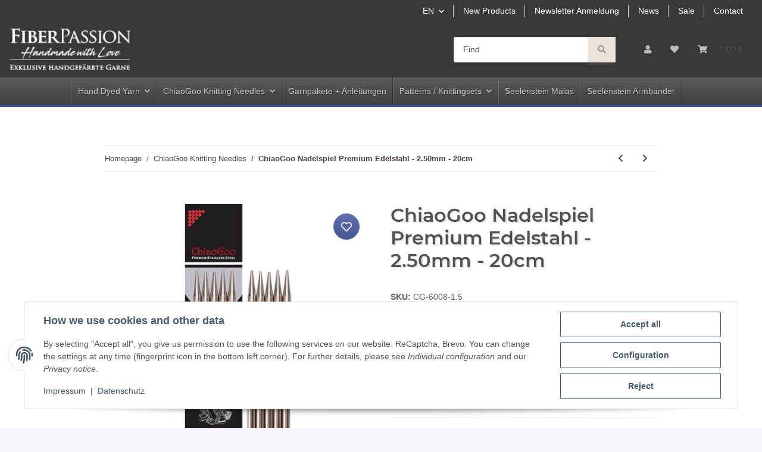

--- FILE ---
content_type: text/html; charset=utf-8
request_url: https://www.fiberpassion.de/ChiaoGoo-Double-Point-Stainless-Steel-250mm-20cm
body_size: 38273
content:
<!DOCTYPE html>
<html lang="en" itemscope itemtype="https://schema.org/ItemPage">
    
    <head>
        
            <meta http-equiv="content-type" content="text/html; charset=utf-8">
            <meta name="description" itemprop="description" content="Stainless needles with perfectly shaped tips and precisely tapered which allows the yarn to flow with ease. Extremely resilient, yet surprisingly light">
                            <meta name="keywords" itemprop="keywords" content="ChiaoGoo Double Point Stainless Steel - 2.50mm - 20cm">
                        <meta name="viewport" content="width=device-width, initial-scale=1.0">
            <meta http-equiv="X-UA-Compatible" content="IE=edge">
                        <meta name="robots" content="index, follow">

            <meta itemprop="url" content="https://www.fiberpassion.de/ChiaoGoo-Double-Point-Stainless-Steel-250mm-20cm">
            <meta property="og:type" content="website">
            <meta property="og:site_name" content="ChiaoGoo Double Point Stainless Steel - 2.50mm - 20cm, 11,90 €">
            <meta property="og:title" content="ChiaoGoo Double Point Stainless Steel - 2.50mm - 20cm, 11,90 €">
            <meta property="og:description" content="Stainless needles with perfectly shaped tips and precisely tapered which allows the yarn to flow with ease. Extremely resilient, yet surprisingly light">
            <meta property="og:url" content="https://www.fiberpassion.de/ChiaoGoo-Double-Point-Stainless-Steel-250mm-20cm">

                                    
                            <meta itemprop="image" content="https://www.fiberpassion.de/media/image/product/9620/lg/chiaogoo-nadelspiel-premium-edelstahl-250mm-20cm.jpg">
                <meta property="og:image" content="https://www.fiberpassion.de/media/image/product/9620/lg/chiaogoo-nadelspiel-premium-edelstahl-250mm-20cm.jpg">
                <meta property="og:image:width" content="163">
                <meta property="og:image:height" content="409">
                    

        <title itemprop="name">ChiaoGoo Double Point Stainless Steel - 2.50mm - 20cm, 11,90 €</title>

                    <link rel="canonical" href="https://www.fiberpassion.de/ChiaoGoo-Double-Point-Stainless-Steel-250mm-20cm">
        
        

        
            <link rel="icon" href="https://www.fiberpassion.de/favicon.ico" sizes="48x48">
            <link rel="icon" href="https://www.fiberpassion.de/favicon.svg" sizes="any" type="image/svg+xml">
            <link rel="apple-touch-icon" href="https://www.fiberpassion.de/apple-touch-icon.png">
            <link rel="manifest" href="https://www.fiberpassion.de/site.webmanifest">
            <meta name="msapplication-TileColor" content="#1C1D2C">
            <meta name="msapplication-TileImage" content="https://www.fiberpassion.de/mstile-144x144.png">
        
        
            <meta name="theme-color" content="#1C1D2C">
        

        
                                                    
                <style id="criticalCSS">
                    
                        :root{--blue: #007bff;--indigo: #6610f2;--purple: #6f42c1;--pink: #e83e8c;--red: #dc3545;--orange: #fd7e14;--yellow: #ffc107;--green: #28a745;--teal: #20c997;--cyan: #17a2b8;--white: #ffffff;--gray: #707070;--gray-dark: #343a40;--primary: #F8BF00;--secondary: #525252;--success: #1C871E;--info: #525252;--warning: #f39932;--danger: #b90000;--light: #f5f7fa;--dark: #525252;--gray: #707070;--gray-light: #f5f7fa;--gray-medium: #ebebeb;--gray-dark: #9b9b9b;--gray-darker: #525252;--breakpoint-xs: 0;--breakpoint-sm: 576px;--breakpoint-md: 768px;--breakpoint-lg: 992px;--breakpoint-xl: 1300px;--font-family-sans-serif: "Open Sans", sans-serif;--font-family-monospace: SFMono-Regular, Menlo, Monaco, Consolas, "Liberation Mono", "Courier New", monospace}*,*::before,*::after{box-sizing:border-box}html{font-family:sans-serif;line-height:1.15;-webkit-text-size-adjust:100%;-webkit-tap-highlight-color:rgba(0, 0, 0, 0)}article,aside,figcaption,figure,footer,header,hgroup,main,nav,section{display:block}body{margin:0;font-family:"Open Sans", sans-serif;font-size:0.875rem;font-weight:400;line-height:1.5;color:#525252;text-align:left;background-color:#f5f7fa}[tabindex="-1"]:focus:not(:focus-visible){outline:0 !important}hr{box-sizing:content-box;height:0;overflow:visible}h1,h2,h3,h4,h5,h6{margin-top:0;margin-bottom:1rem}p{margin-top:0;margin-bottom:1rem}abbr[title],abbr[data-original-title]{text-decoration:underline;text-decoration:underline dotted;cursor:help;border-bottom:0;text-decoration-skip-ink:none}address{margin-bottom:1rem;font-style:normal;line-height:inherit}ol,ul,dl{margin-top:0;margin-bottom:1rem}ol ol,ul ul,ol ul,ul ol{margin-bottom:0}dt{font-weight:700}dd{margin-bottom:0.5rem;margin-left:0}blockquote{margin:0 0 1rem}b,strong{font-weight:bolder}small{font-size:80%}sub,sup{position:relative;font-size:75%;line-height:0;vertical-align:baseline}sub{bottom:-0.25em}sup{top:-0.5em}a{color:#525252;text-decoration:underline;background-color:transparent}a:hover{color:#F8BF00;text-decoration:none}a:not([href]):not([class]){color:inherit;text-decoration:none}a:not([href]):not([class]):hover{color:inherit;text-decoration:none}pre,code,kbd,samp{font-family:SFMono-Regular, Menlo, Monaco, Consolas, "Liberation Mono", "Courier New", monospace;font-size:1em}pre{margin-top:0;margin-bottom:1rem;overflow:auto;-ms-overflow-style:scrollbar}figure{margin:0 0 1rem}img{vertical-align:middle;border-style:none}svg{overflow:hidden;vertical-align:middle}table{border-collapse:collapse}caption{padding-top:0.75rem;padding-bottom:0.75rem;color:#707070;text-align:left;caption-side:bottom}th{text-align:inherit;text-align:-webkit-match-parent}label{display:inline-block;margin-bottom:0.5rem}button{border-radius:0}button:focus:not(:focus-visible){outline:0}input,button,select,optgroup,textarea{margin:0;font-family:inherit;font-size:inherit;line-height:inherit}button,input{overflow:visible}button,select{text-transform:none}[role="button"]{cursor:pointer}select{word-wrap:normal}button,[type="button"],[type="reset"],[type="submit"]{-webkit-appearance:button}button:not(:disabled),[type="button"]:not(:disabled),[type="reset"]:not(:disabled),[type="submit"]:not(:disabled){cursor:pointer}button::-moz-focus-inner,[type="button"]::-moz-focus-inner,[type="reset"]::-moz-focus-inner,[type="submit"]::-moz-focus-inner{padding:0;border-style:none}input[type="radio"],input[type="checkbox"]{box-sizing:border-box;padding:0}textarea{overflow:auto;resize:vertical}fieldset{min-width:0;padding:0;margin:0;border:0}legend{display:block;width:100%;max-width:100%;padding:0;margin-bottom:0.5rem;font-size:1.5rem;line-height:inherit;color:inherit;white-space:normal}progress{vertical-align:baseline}[type="number"]::-webkit-inner-spin-button,[type="number"]::-webkit-outer-spin-button{height:auto}[type="search"]{outline-offset:-2px;-webkit-appearance:none}[type="search"]::-webkit-search-decoration{-webkit-appearance:none}::-webkit-file-upload-button{font:inherit;-webkit-appearance:button}output{display:inline-block}summary{display:list-item;cursor:pointer}template{display:none}[hidden]{display:none !important}.img-fluid{max-width:100%;height:auto}.img-thumbnail{padding:0.25rem;background-color:#f5f7fa;border:1px solid #dee2e6;border-radius:0.125rem;box-shadow:0 1px 2px rgba(0, 0, 0, 0.075);max-width:100%;height:auto}.figure{display:inline-block}.figure-img{margin-bottom:0.5rem;line-height:1}.figure-caption{font-size:90%;color:#707070}code{font-size:87.5%;color:#e83e8c;word-wrap:break-word}a>code{color:inherit}kbd{padding:0.2rem 0.4rem;font-size:87.5%;color:#ffffff;background-color:#212529;border-radius:0.125rem;box-shadow:inset 0 -0.1rem 0 rgba(0, 0, 0, 0.25)}kbd kbd{padding:0;font-size:100%;font-weight:700;box-shadow:none}pre{display:block;font-size:87.5%;color:#212529}pre code{font-size:inherit;color:inherit;word-break:normal}.pre-scrollable{max-height:340px;overflow-y:scroll}.container,.container-fluid,.container-sm,.container-md,.container-lg,.container-xl{width:100%;padding-right:1rem;padding-left:1rem;margin-right:auto;margin-left:auto}@media (min-width:576px){.container,.container-sm{max-width:97vw}}@media (min-width:768px){.container,.container-sm,.container-md{max-width:720px}}@media (min-width:992px){.container,.container-sm,.container-md,.container-lg{max-width:960px}}@media (min-width:1300px){.container,.container-sm,.container-md,.container-lg,.container-xl{max-width:1250px}}.row{display:flex;flex-wrap:wrap;margin-right:-1rem;margin-left:-1rem}.no-gutters{margin-right:0;margin-left:0}.no-gutters>.col,.no-gutters>[class*="col-"]{padding-right:0;padding-left:0}.col-1,.col-2,.col-3,.col-4,.col-5,.col-6,.col-7,.col-8,.col-9,.col-10,.col-11,.col-12,.col,.col-auto,.col-sm-1,.col-sm-2,.col-sm-3,.col-sm-4,.col-sm-5,.col-sm-6,.col-sm-7,.col-sm-8,.col-sm-9,.col-sm-10,.col-sm-11,.col-sm-12,.col-sm,.col-sm-auto,.col-md-1,.col-md-2,.col-md-3,.col-md-4,.col-md-5,.col-md-6,.col-md-7,.col-md-8,.col-md-9,.col-md-10,.col-md-11,.col-md-12,.col-md,.col-md-auto,.col-lg-1,.col-lg-2,.col-lg-3,.col-lg-4,.col-lg-5,.col-lg-6,.col-lg-7,.col-lg-8,.col-lg-9,.col-lg-10,.col-lg-11,.col-lg-12,.col-lg,.col-lg-auto,.col-xl-1,.col-xl-2,.col-xl-3,.col-xl-4,.col-xl-5,.col-xl-6,.col-xl-7,.col-xl-8,.col-xl-9,.col-xl-10,.col-xl-11,.col-xl-12,.col-xl,.col-xl-auto{position:relative;width:100%;padding-right:1rem;padding-left:1rem}.col{flex-basis:0;flex-grow:1;max-width:100%}.row-cols-1>*{flex:0 0 100%;max-width:100%}.row-cols-2>*{flex:0 0 50%;max-width:50%}.row-cols-3>*{flex:0 0 33.3333333333%;max-width:33.3333333333%}.row-cols-4>*{flex:0 0 25%;max-width:25%}.row-cols-5>*{flex:0 0 20%;max-width:20%}.row-cols-6>*{flex:0 0 16.6666666667%;max-width:16.6666666667%}.col-auto{flex:0 0 auto;width:auto;max-width:100%}.col-1{flex:0 0 8.33333333%;max-width:8.33333333%}.col-2{flex:0 0 16.66666667%;max-width:16.66666667%}.col-3{flex:0 0 25%;max-width:25%}.col-4{flex:0 0 33.33333333%;max-width:33.33333333%}.col-5{flex:0 0 41.66666667%;max-width:41.66666667%}.col-6{flex:0 0 50%;max-width:50%}.col-7{flex:0 0 58.33333333%;max-width:58.33333333%}.col-8{flex:0 0 66.66666667%;max-width:66.66666667%}.col-9{flex:0 0 75%;max-width:75%}.col-10{flex:0 0 83.33333333%;max-width:83.33333333%}.col-11{flex:0 0 91.66666667%;max-width:91.66666667%}.col-12{flex:0 0 100%;max-width:100%}.order-first{order:-1}.order-last{order:13}.order-0{order:0}.order-1{order:1}.order-2{order:2}.order-3{order:3}.order-4{order:4}.order-5{order:5}.order-6{order:6}.order-7{order:7}.order-8{order:8}.order-9{order:9}.order-10{order:10}.order-11{order:11}.order-12{order:12}.offset-1{margin-left:8.33333333%}.offset-2{margin-left:16.66666667%}.offset-3{margin-left:25%}.offset-4{margin-left:33.33333333%}.offset-5{margin-left:41.66666667%}.offset-6{margin-left:50%}.offset-7{margin-left:58.33333333%}.offset-8{margin-left:66.66666667%}.offset-9{margin-left:75%}.offset-10{margin-left:83.33333333%}.offset-11{margin-left:91.66666667%}@media (min-width:576px){.col-sm{flex-basis:0;flex-grow:1;max-width:100%}.row-cols-sm-1>*{flex:0 0 100%;max-width:100%}.row-cols-sm-2>*{flex:0 0 50%;max-width:50%}.row-cols-sm-3>*{flex:0 0 33.3333333333%;max-width:33.3333333333%}.row-cols-sm-4>*{flex:0 0 25%;max-width:25%}.row-cols-sm-5>*{flex:0 0 20%;max-width:20%}.row-cols-sm-6>*{flex:0 0 16.6666666667%;max-width:16.6666666667%}.col-sm-auto{flex:0 0 auto;width:auto;max-width:100%}.col-sm-1{flex:0 0 8.33333333%;max-width:8.33333333%}.col-sm-2{flex:0 0 16.66666667%;max-width:16.66666667%}.col-sm-3{flex:0 0 25%;max-width:25%}.col-sm-4{flex:0 0 33.33333333%;max-width:33.33333333%}.col-sm-5{flex:0 0 41.66666667%;max-width:41.66666667%}.col-sm-6{flex:0 0 50%;max-width:50%}.col-sm-7{flex:0 0 58.33333333%;max-width:58.33333333%}.col-sm-8{flex:0 0 66.66666667%;max-width:66.66666667%}.col-sm-9{flex:0 0 75%;max-width:75%}.col-sm-10{flex:0 0 83.33333333%;max-width:83.33333333%}.col-sm-11{flex:0 0 91.66666667%;max-width:91.66666667%}.col-sm-12{flex:0 0 100%;max-width:100%}.order-sm-first{order:-1}.order-sm-last{order:13}.order-sm-0{order:0}.order-sm-1{order:1}.order-sm-2{order:2}.order-sm-3{order:3}.order-sm-4{order:4}.order-sm-5{order:5}.order-sm-6{order:6}.order-sm-7{order:7}.order-sm-8{order:8}.order-sm-9{order:9}.order-sm-10{order:10}.order-sm-11{order:11}.order-sm-12{order:12}.offset-sm-0{margin-left:0}.offset-sm-1{margin-left:8.33333333%}.offset-sm-2{margin-left:16.66666667%}.offset-sm-3{margin-left:25%}.offset-sm-4{margin-left:33.33333333%}.offset-sm-5{margin-left:41.66666667%}.offset-sm-6{margin-left:50%}.offset-sm-7{margin-left:58.33333333%}.offset-sm-8{margin-left:66.66666667%}.offset-sm-9{margin-left:75%}.offset-sm-10{margin-left:83.33333333%}.offset-sm-11{margin-left:91.66666667%}}@media (min-width:768px){.col-md{flex-basis:0;flex-grow:1;max-width:100%}.row-cols-md-1>*{flex:0 0 100%;max-width:100%}.row-cols-md-2>*{flex:0 0 50%;max-width:50%}.row-cols-md-3>*{flex:0 0 33.3333333333%;max-width:33.3333333333%}.row-cols-md-4>*{flex:0 0 25%;max-width:25%}.row-cols-md-5>*{flex:0 0 20%;max-width:20%}.row-cols-md-6>*{flex:0 0 16.6666666667%;max-width:16.6666666667%}.col-md-auto{flex:0 0 auto;width:auto;max-width:100%}.col-md-1{flex:0 0 8.33333333%;max-width:8.33333333%}.col-md-2{flex:0 0 16.66666667%;max-width:16.66666667%}.col-md-3{flex:0 0 25%;max-width:25%}.col-md-4{flex:0 0 33.33333333%;max-width:33.33333333%}.col-md-5{flex:0 0 41.66666667%;max-width:41.66666667%}.col-md-6{flex:0 0 50%;max-width:50%}.col-md-7{flex:0 0 58.33333333%;max-width:58.33333333%}.col-md-8{flex:0 0 66.66666667%;max-width:66.66666667%}.col-md-9{flex:0 0 75%;max-width:75%}.col-md-10{flex:0 0 83.33333333%;max-width:83.33333333%}.col-md-11{flex:0 0 91.66666667%;max-width:91.66666667%}.col-md-12{flex:0 0 100%;max-width:100%}.order-md-first{order:-1}.order-md-last{order:13}.order-md-0{order:0}.order-md-1{order:1}.order-md-2{order:2}.order-md-3{order:3}.order-md-4{order:4}.order-md-5{order:5}.order-md-6{order:6}.order-md-7{order:7}.order-md-8{order:8}.order-md-9{order:9}.order-md-10{order:10}.order-md-11{order:11}.order-md-12{order:12}.offset-md-0{margin-left:0}.offset-md-1{margin-left:8.33333333%}.offset-md-2{margin-left:16.66666667%}.offset-md-3{margin-left:25%}.offset-md-4{margin-left:33.33333333%}.offset-md-5{margin-left:41.66666667%}.offset-md-6{margin-left:50%}.offset-md-7{margin-left:58.33333333%}.offset-md-8{margin-left:66.66666667%}.offset-md-9{margin-left:75%}.offset-md-10{margin-left:83.33333333%}.offset-md-11{margin-left:91.66666667%}}@media (min-width:992px){.col-lg{flex-basis:0;flex-grow:1;max-width:100%}.row-cols-lg-1>*{flex:0 0 100%;max-width:100%}.row-cols-lg-2>*{flex:0 0 50%;max-width:50%}.row-cols-lg-3>*{flex:0 0 33.3333333333%;max-width:33.3333333333%}.row-cols-lg-4>*{flex:0 0 25%;max-width:25%}.row-cols-lg-5>*{flex:0 0 20%;max-width:20%}.row-cols-lg-6>*{flex:0 0 16.6666666667%;max-width:16.6666666667%}.col-lg-auto{flex:0 0 auto;width:auto;max-width:100%}.col-lg-1{flex:0 0 8.33333333%;max-width:8.33333333%}.col-lg-2{flex:0 0 16.66666667%;max-width:16.66666667%}.col-lg-3{flex:0 0 25%;max-width:25%}.col-lg-4{flex:0 0 33.33333333%;max-width:33.33333333%}.col-lg-5{flex:0 0 41.66666667%;max-width:41.66666667%}.col-lg-6{flex:0 0 50%;max-width:50%}.col-lg-7{flex:0 0 58.33333333%;max-width:58.33333333%}.col-lg-8{flex:0 0 66.66666667%;max-width:66.66666667%}.col-lg-9{flex:0 0 75%;max-width:75%}.col-lg-10{flex:0 0 83.33333333%;max-width:83.33333333%}.col-lg-11{flex:0 0 91.66666667%;max-width:91.66666667%}.col-lg-12{flex:0 0 100%;max-width:100%}.order-lg-first{order:-1}.order-lg-last{order:13}.order-lg-0{order:0}.order-lg-1{order:1}.order-lg-2{order:2}.order-lg-3{order:3}.order-lg-4{order:4}.order-lg-5{order:5}.order-lg-6{order:6}.order-lg-7{order:7}.order-lg-8{order:8}.order-lg-9{order:9}.order-lg-10{order:10}.order-lg-11{order:11}.order-lg-12{order:12}.offset-lg-0{margin-left:0}.offset-lg-1{margin-left:8.33333333%}.offset-lg-2{margin-left:16.66666667%}.offset-lg-3{margin-left:25%}.offset-lg-4{margin-left:33.33333333%}.offset-lg-5{margin-left:41.66666667%}.offset-lg-6{margin-left:50%}.offset-lg-7{margin-left:58.33333333%}.offset-lg-8{margin-left:66.66666667%}.offset-lg-9{margin-left:75%}.offset-lg-10{margin-left:83.33333333%}.offset-lg-11{margin-left:91.66666667%}}@media (min-width:1300px){.col-xl{flex-basis:0;flex-grow:1;max-width:100%}.row-cols-xl-1>*{flex:0 0 100%;max-width:100%}.row-cols-xl-2>*{flex:0 0 50%;max-width:50%}.row-cols-xl-3>*{flex:0 0 33.3333333333%;max-width:33.3333333333%}.row-cols-xl-4>*{flex:0 0 25%;max-width:25%}.row-cols-xl-5>*{flex:0 0 20%;max-width:20%}.row-cols-xl-6>*{flex:0 0 16.6666666667%;max-width:16.6666666667%}.col-xl-auto{flex:0 0 auto;width:auto;max-width:100%}.col-xl-1{flex:0 0 8.33333333%;max-width:8.33333333%}.col-xl-2{flex:0 0 16.66666667%;max-width:16.66666667%}.col-xl-3{flex:0 0 25%;max-width:25%}.col-xl-4{flex:0 0 33.33333333%;max-width:33.33333333%}.col-xl-5{flex:0 0 41.66666667%;max-width:41.66666667%}.col-xl-6{flex:0 0 50%;max-width:50%}.col-xl-7{flex:0 0 58.33333333%;max-width:58.33333333%}.col-xl-8{flex:0 0 66.66666667%;max-width:66.66666667%}.col-xl-9{flex:0 0 75%;max-width:75%}.col-xl-10{flex:0 0 83.33333333%;max-width:83.33333333%}.col-xl-11{flex:0 0 91.66666667%;max-width:91.66666667%}.col-xl-12{flex:0 0 100%;max-width:100%}.order-xl-first{order:-1}.order-xl-last{order:13}.order-xl-0{order:0}.order-xl-1{order:1}.order-xl-2{order:2}.order-xl-3{order:3}.order-xl-4{order:4}.order-xl-5{order:5}.order-xl-6{order:6}.order-xl-7{order:7}.order-xl-8{order:8}.order-xl-9{order:9}.order-xl-10{order:10}.order-xl-11{order:11}.order-xl-12{order:12}.offset-xl-0{margin-left:0}.offset-xl-1{margin-left:8.33333333%}.offset-xl-2{margin-left:16.66666667%}.offset-xl-3{margin-left:25%}.offset-xl-4{margin-left:33.33333333%}.offset-xl-5{margin-left:41.66666667%}.offset-xl-6{margin-left:50%}.offset-xl-7{margin-left:58.33333333%}.offset-xl-8{margin-left:66.66666667%}.offset-xl-9{margin-left:75%}.offset-xl-10{margin-left:83.33333333%}.offset-xl-11{margin-left:91.66666667%}}.nav{display:flex;flex-wrap:wrap;padding-left:0;margin-bottom:0;list-style:none}.nav-link{display:block;padding:0.5rem 1rem;text-decoration:none}.nav-link:hover,.nav-link:focus{text-decoration:none}.nav-link.disabled{color:#707070;pointer-events:none;cursor:default}.nav-tabs{border-bottom:1px solid #dee2e6}.nav-tabs .nav-link{margin-bottom:-1px;background-color:transparent;border:1px solid transparent;border-top-left-radius:0;border-top-right-radius:0}.nav-tabs .nav-link:hover,.nav-tabs .nav-link:focus{isolation:isolate;border-color:transparent}.nav-tabs .nav-link.disabled{color:#707070;background-color:transparent;border-color:transparent}.nav-tabs .nav-link.active,.nav-tabs .nav-item.show .nav-link{color:#525252;background-color:transparent;border-color:#F8BF00}.nav-tabs .dropdown-menu{margin-top:-1px;border-top-left-radius:0;border-top-right-radius:0}.nav-pills .nav-link{background:none;border:0;border-radius:0.125rem}.nav-pills .nav-link.active,.nav-pills .show>.nav-link{color:#ffffff;background-color:#F8BF00}.nav-fill>.nav-link,.nav-fill .nav-item{flex:1 1 auto;text-align:center}.nav-justified>.nav-link,.nav-justified .nav-item{flex-basis:0;flex-grow:1;text-align:center}.tab-content>.tab-pane{display:none}.tab-content>.active{display:block}.navbar{position:relative;display:flex;flex-wrap:wrap;align-items:center;justify-content:space-between;padding:0.4rem 1rem}.navbar .container,.navbar .container-fluid,.navbar .container-sm,.navbar .container-md,.navbar .container-lg,.navbar .container-xl,.navbar>.container-sm,.navbar>.container-md,.navbar>.container-lg,.navbar>.container-xl{display:flex;flex-wrap:wrap;align-items:center;justify-content:space-between}.navbar-brand{display:inline-block;padding-top:0.40625rem;padding-bottom:0.40625rem;margin-right:1rem;font-size:1rem;line-height:inherit;white-space:nowrap}.navbar-brand:hover,.navbar-brand:focus{text-decoration:none}.navbar-nav{display:flex;flex-direction:column;padding-left:0;margin-bottom:0;list-style:none}.navbar-nav .nav-link{padding-right:0;padding-left:0}.navbar-nav .dropdown-menu{position:static;float:none}.navbar-text{display:inline-block;padding-top:0.5rem;padding-bottom:0.5rem}.navbar-collapse{flex-basis:100%;flex-grow:1;align-items:center}.navbar-toggler{padding:0.25rem 0.75rem;font-size:1rem;line-height:1;background-color:transparent;border:1px solid transparent;border-radius:0.125rem}.navbar-toggler:hover,.navbar-toggler:focus{text-decoration:none}.navbar-toggler-icon{display:inline-block;width:1.5em;height:1.5em;vertical-align:middle;content:"";background:50% / 100% 100% no-repeat}.navbar-nav-scroll{max-height:75vh;overflow-y:auto}@media (max-width:575.98px){.navbar-expand-sm>.container,.navbar-expand-sm>.container-fluid,.navbar-expand-sm>.container-sm,.navbar-expand-sm>.container-md,.navbar-expand-sm>.container-lg,.navbar-expand-sm>.container-xl{padding-right:0;padding-left:0}}@media (min-width:576px){.navbar-expand-sm{flex-flow:row nowrap;justify-content:flex-start}.navbar-expand-sm .navbar-nav{flex-direction:row}.navbar-expand-sm .navbar-nav .dropdown-menu{position:absolute}.navbar-expand-sm .navbar-nav .nav-link{padding-right:1.5rem;padding-left:1.5rem}.navbar-expand-sm>.container,.navbar-expand-sm>.container-fluid,.navbar-expand-sm>.container-sm,.navbar-expand-sm>.container-md,.navbar-expand-sm>.container-lg,.navbar-expand-sm>.container-xl{flex-wrap:nowrap}.navbar-expand-sm .navbar-nav-scroll{overflow:visible}.navbar-expand-sm .navbar-collapse{display:flex !important;flex-basis:auto}.navbar-expand-sm .navbar-toggler{display:none}}@media (max-width:767.98px){.navbar-expand-md>.container,.navbar-expand-md>.container-fluid,.navbar-expand-md>.container-sm,.navbar-expand-md>.container-md,.navbar-expand-md>.container-lg,.navbar-expand-md>.container-xl{padding-right:0;padding-left:0}}@media (min-width:768px){.navbar-expand-md{flex-flow:row nowrap;justify-content:flex-start}.navbar-expand-md .navbar-nav{flex-direction:row}.navbar-expand-md .navbar-nav .dropdown-menu{position:absolute}.navbar-expand-md .navbar-nav .nav-link{padding-right:1.5rem;padding-left:1.5rem}.navbar-expand-md>.container,.navbar-expand-md>.container-fluid,.navbar-expand-md>.container-sm,.navbar-expand-md>.container-md,.navbar-expand-md>.container-lg,.navbar-expand-md>.container-xl{flex-wrap:nowrap}.navbar-expand-md .navbar-nav-scroll{overflow:visible}.navbar-expand-md .navbar-collapse{display:flex !important;flex-basis:auto}.navbar-expand-md .navbar-toggler{display:none}}@media (max-width:991.98px){.navbar-expand-lg>.container,.navbar-expand-lg>.container-fluid,.navbar-expand-lg>.container-sm,.navbar-expand-lg>.container-md,.navbar-expand-lg>.container-lg,.navbar-expand-lg>.container-xl{padding-right:0;padding-left:0}}@media (min-width:992px){.navbar-expand-lg{flex-flow:row nowrap;justify-content:flex-start}.navbar-expand-lg .navbar-nav{flex-direction:row}.navbar-expand-lg .navbar-nav .dropdown-menu{position:absolute}.navbar-expand-lg .navbar-nav .nav-link{padding-right:1.5rem;padding-left:1.5rem}.navbar-expand-lg>.container,.navbar-expand-lg>.container-fluid,.navbar-expand-lg>.container-sm,.navbar-expand-lg>.container-md,.navbar-expand-lg>.container-lg,.navbar-expand-lg>.container-xl{flex-wrap:nowrap}.navbar-expand-lg .navbar-nav-scroll{overflow:visible}.navbar-expand-lg .navbar-collapse{display:flex !important;flex-basis:auto}.navbar-expand-lg .navbar-toggler{display:none}}@media (max-width:1299.98px){.navbar-expand-xl>.container,.navbar-expand-xl>.container-fluid,.navbar-expand-xl>.container-sm,.navbar-expand-xl>.container-md,.navbar-expand-xl>.container-lg,.navbar-expand-xl>.container-xl{padding-right:0;padding-left:0}}@media (min-width:1300px){.navbar-expand-xl{flex-flow:row nowrap;justify-content:flex-start}.navbar-expand-xl .navbar-nav{flex-direction:row}.navbar-expand-xl .navbar-nav .dropdown-menu{position:absolute}.navbar-expand-xl .navbar-nav .nav-link{padding-right:1.5rem;padding-left:1.5rem}.navbar-expand-xl>.container,.navbar-expand-xl>.container-fluid,.navbar-expand-xl>.container-sm,.navbar-expand-xl>.container-md,.navbar-expand-xl>.container-lg,.navbar-expand-xl>.container-xl{flex-wrap:nowrap}.navbar-expand-xl .navbar-nav-scroll{overflow:visible}.navbar-expand-xl .navbar-collapse{display:flex !important;flex-basis:auto}.navbar-expand-xl .navbar-toggler{display:none}}.navbar-expand{flex-flow:row nowrap;justify-content:flex-start}.navbar-expand>.container,.navbar-expand>.container-fluid,.navbar-expand>.container-sm,.navbar-expand>.container-md,.navbar-expand>.container-lg,.navbar-expand>.container-xl{padding-right:0;padding-left:0}.navbar-expand .navbar-nav{flex-direction:row}.navbar-expand .navbar-nav .dropdown-menu{position:absolute}.navbar-expand .navbar-nav .nav-link{padding-right:1.5rem;padding-left:1.5rem}.navbar-expand>.container,.navbar-expand>.container-fluid,.navbar-expand>.container-sm,.navbar-expand>.container-md,.navbar-expand>.container-lg,.navbar-expand>.container-xl{flex-wrap:nowrap}.navbar-expand .navbar-nav-scroll{overflow:visible}.navbar-expand .navbar-collapse{display:flex !important;flex-basis:auto}.navbar-expand .navbar-toggler{display:none}.navbar-light .navbar-brand{color:rgba(0, 0, 0, 0.9)}.navbar-light .navbar-brand:hover,.navbar-light .navbar-brand:focus{color:rgba(0, 0, 0, 0.9)}.navbar-light .navbar-nav .nav-link{color:#525252}.navbar-light .navbar-nav .nav-link:hover,.navbar-light .navbar-nav .nav-link:focus{color:#F8BF00}.navbar-light .navbar-nav .nav-link.disabled{color:rgba(0, 0, 0, 0.3)}.navbar-light .navbar-nav .show>.nav-link,.navbar-light .navbar-nav .active>.nav-link,.navbar-light .navbar-nav .nav-link.show,.navbar-light .navbar-nav .nav-link.active{color:rgba(0, 0, 0, 0.9)}.navbar-light .navbar-toggler{color:#525252;border-color:rgba(0, 0, 0, 0.1)}.navbar-light .navbar-toggler-icon{background-image:url("data:image/svg+xml,%3csvg xmlns='http://www.w3.org/2000/svg' width='30' height='30' viewBox='0 0 30 30'%3e%3cpath stroke='%23525252' stroke-linecap='round' stroke-miterlimit='10' stroke-width='2' d='M4 7h22M4 15h22M4 23h22'/%3e%3c/svg%3e")}.navbar-light .navbar-text{color:#525252}.navbar-light .navbar-text a{color:rgba(0, 0, 0, 0.9)}.navbar-light .navbar-text a:hover,.navbar-light .navbar-text a:focus{color:rgba(0, 0, 0, 0.9)}.navbar-dark .navbar-brand{color:#ffffff}.navbar-dark .navbar-brand:hover,.navbar-dark .navbar-brand:focus{color:#ffffff}.navbar-dark .navbar-nav .nav-link{color:rgba(255, 255, 255, 0.5)}.navbar-dark .navbar-nav .nav-link:hover,.navbar-dark .navbar-nav .nav-link:focus{color:rgba(255, 255, 255, 0.75)}.navbar-dark .navbar-nav .nav-link.disabled{color:rgba(255, 255, 255, 0.25)}.navbar-dark .navbar-nav .show>.nav-link,.navbar-dark .navbar-nav .active>.nav-link,.navbar-dark .navbar-nav .nav-link.show,.navbar-dark .navbar-nav .nav-link.active{color:#ffffff}.navbar-dark .navbar-toggler{color:rgba(255, 255, 255, 0.5);border-color:rgba(255, 255, 255, 0.1)}.navbar-dark .navbar-toggler-icon{background-image:url("data:image/svg+xml,%3csvg xmlns='http://www.w3.org/2000/svg' width='30' height='30' viewBox='0 0 30 30'%3e%3cpath stroke='rgba%28255, 255, 255, 0.5%29' stroke-linecap='round' stroke-miterlimit='10' stroke-width='2' d='M4 7h22M4 15h22M4 23h22'/%3e%3c/svg%3e")}.navbar-dark .navbar-text{color:rgba(255, 255, 255, 0.5)}.navbar-dark .navbar-text a{color:#ffffff}.navbar-dark .navbar-text a:hover,.navbar-dark .navbar-text a:focus{color:#ffffff}.pagination-sm .page-item.active .page-link::after,.pagination-sm .page-item.active .page-text::after{left:0.375rem;right:0.375rem}.pagination-lg .page-item.active .page-link::after,.pagination-lg .page-item.active .page-text::after{left:1.125rem;right:1.125rem}.page-item{position:relative}.page-item.active{font-weight:700}.page-item.active .page-link::after,.page-item.active .page-text::after{content:"";position:absolute;left:0.5625rem;bottom:0;right:0.5625rem;border-bottom:4px solid #F8BF00}@media (min-width:768px){.dropdown-item.page-item{background-color:transparent}}.page-link,.page-text{text-decoration:none}.pagination{margin-bottom:0;justify-content:space-between;align-items:center}@media (min-width:768px){.pagination{justify-content:normal}.pagination .dropdown>.btn{display:none}.pagination .dropdown-menu{position:static !important;transform:none !important;display:flex;margin:0;padding:0;border:0;min-width:auto}.pagination .dropdown-item{width:auto;display:inline-block;padding:0}.pagination .dropdown-item.active{background-color:transparent;color:#525252}.pagination .dropdown-item:hover{background-color:transparent}.pagination .pagination-site{display:none}}@media (max-width:767.98px){.pagination .dropdown-item{padding:0}.pagination .dropdown-item.active .page-link,.pagination .dropdown-item.active .page-text,.pagination .dropdown-item:active .page-link,.pagination .dropdown-item:active .page-text{color:#525252}}.productlist-page-nav{align-items:center}.productlist-page-nav .pagination{margin:0}.productlist-page-nav .displayoptions{margin-bottom:1rem}@media (min-width:768px){.productlist-page-nav .displayoptions{margin-bottom:0}}.productlist-page-nav .displayoptions .btn-group+.btn-group+.btn-group{margin-left:0.5rem}.productlist-page-nav .result-option-wrapper{margin-right:0.5rem}.productlist-page-nav .productlist-item-info{margin-bottom:0.5rem;margin-left:auto;margin-right:auto;display:flex}@media (min-width:768px){.productlist-page-nav .productlist-item-info{margin-right:0;margin-bottom:0}.productlist-page-nav .productlist-item-info.productlist-item-border{border-right:1px solid #ebebeb;padding-right:1rem}}.productlist-page-nav.productlist-page-nav-header-m{margin-top:3rem}@media (min-width:768px){.productlist-page-nav.productlist-page-nav-header-m{margin-top:2rem}.productlist-page-nav.productlist-page-nav-header-m>.col{margin-top:1rem}}.productlist-page-nav-bottom{margin-bottom:2rem}.pagination-wrapper{margin-bottom:1rem;align-items:center;border-top:1px solid #f5f7fa;border-bottom:1px solid #f5f7fa;padding-top:0.5rem;padding-bottom:0.5rem}.pagination-wrapper .pagination-entries{font-weight:700;margin-bottom:1rem}@media (min-width:768px){.pagination-wrapper .pagination-entries{margin-bottom:0}}.pagination-wrapper .pagination-selects{margin-left:auto;margin-top:1rem}@media (min-width:768px){.pagination-wrapper .pagination-selects{margin-left:0;margin-top:0}}.pagination-wrapper .pagination-selects .pagination-selects-entries{margin-bottom:1rem}@media (min-width:768px){.pagination-wrapper .pagination-selects .pagination-selects-entries{margin-right:1rem;margin-bottom:0}}.pagination-no-wrapper{border:0;padding-top:0;padding-bottom:0}.topbar-wrapper{position:relative;z-index:1021;flex-direction:row-reverse}.sticky-header header{position:sticky;top:0}#jtl-nav-wrapper .form-control::placeholder,#jtl-nav-wrapper .form-control:focus::placeholder{color:#525252}#jtl-nav-wrapper .label-slide .form-group:not(.exclude-from-label-slide):not(.checkbox) label{background:#ffffff;color:#525252}header{box-shadow:0 1rem 0.5625rem -0.75rem rgba(0, 0, 0, 0.06);position:relative;z-index:1020}header .dropdown-menu{background-color:#ffffff;color:#525252}header .navbar-toggler{color:#525252}header .navbar-brand img{max-width:50vw;object-fit:contain}header .nav-right .dropdown-menu{margin-top:-0.03125rem;box-shadow:inset 0 1rem 0.5625rem -0.75rem rgba(0, 0, 0, 0.06)}@media (min-width:992px){header #mainNavigation{margin-right:1rem}}@media (max-width:991.98px){header .navbar-brand img{max-width:30vw}header .dropup,header .dropright,header .dropdown,header .dropleft,header .col,header [class*="col-"]{position:static}header .navbar-collapse{position:fixed;top:0;left:0;display:block;height:100vh !important;-webkit-overflow-scrolling:touch;max-width:16.875rem;transition:all 0.2s ease-in-out;z-index:1050;width:100%;background:#ffffff}header .navbar-collapse:not(.show){transform:translateX(-100%)}header .navbar-nav{transition:all 0.2s ease-in-out}header .navbar-nav .nav-item,header .navbar-nav .nav-link{margin-left:0;margin-right:0;padding-left:1rem;padding-right:1rem;padding-top:1rem;padding-bottom:1rem}header .navbar-nav .nav-link{margin-top:-1rem;margin-bottom:-1rem;margin-left:-1rem;margin-right:-1rem;display:flex;align-items:center;justify-content:space-between}header .navbar-nav .nav-link::after{content:'\f054' !important;font-family:"Font Awesome 5 Free" !important;font-weight:900;margin-left:0.5rem;margin-top:0;font-size:0.75em}header .navbar-nav .nav-item.dropdown>.nav-link>.product-count{display:none}header .navbar-nav .nav-item:not(.dropdown) .nav-link::after{display:none}header .navbar-nav .dropdown-menu{position:absolute;left:100%;top:0;box-shadow:none;width:100%;padding:0;margin:0}header .navbar-nav .dropdown-menu:not(.show){display:none}header .navbar-nav .dropdown-body{margin:0}header .navbar-nav .nav{flex-direction:column}header .nav-mobile-header{padding-left:1rem;padding-right:1rem}header .nav-mobile-header>.row{height:3.125rem}header .nav-mobile-header .nav-mobile-header-hr{margin-top:0;margin-bottom:0}header .nav-mobile-body{height:calc(100vh - 3.125rem);height:calc(var(--vh, 1vh) * 100 - 3.125rem);overflow-y:auto;position:relative}header .nav-scrollbar-inner{overflow:visible}header .nav-right{font-size:1rem}header .nav-right .dropdown-menu{width:100%}}@media (min-width:992px){header .navbar-collapse{height:4.3125rem}header .navbar-nav>.nav-item>.nav-link{position:relative;padding:1.5rem}header .navbar-nav>.nav-item>.nav-link::before{content:"";position:absolute;bottom:0;left:50%;transform:translateX(-50%);border-width:0 0 6px;border-color:#F8BF00;border-style:solid;transition:width 0.4s;width:0}header .navbar-nav>.nav-item.active>.nav-link::before,header .navbar-nav>.nav-item:hover>.nav-link::before,header .navbar-nav>.nav-item.hover>.nav-link::before{width:100%}header .navbar-nav>.nav-item>.dropdown-menu{max-height:calc(100vh - 12.5rem);overflow:auto;margin-top:-0.03125rem;box-shadow:inset 0 1rem 0.5625rem -0.75rem rgba(0, 0, 0, 0.06)}header .navbar-nav>.nav-item.dropdown-full{position:static}header .navbar-nav>.nav-item.dropdown-full .dropdown-menu{width:100%}header .navbar-nav>.nav-item .product-count{display:none}header .navbar-nav>.nav-item .nav{flex-wrap:wrap}header .navbar-nav .nav .nav-link{padding:0}header .navbar-nav .nav .nav-link::after{display:none}header .navbar-nav .dropdown .nav-item{width:100%}header .nav-mobile-body{align-self:flex-start;width:100%}header .nav-scrollbar-inner{width:100%}header .nav-right .nav-link{padding-top:1.5rem;padding-bottom:1.5rem}header .submenu-headline::after{display:none}header .submenu-headline-toplevel{font-family:Montserrat, sans-serif;font-size:1rem;border-bottom:1px solid #ebebeb;margin-bottom:1rem}header .subcategory-wrapper .categories-recursive-dropdown{display:block;position:static !important;box-shadow:none}header .subcategory-wrapper .categories-recursive-dropdown>.nav{flex-direction:column}header .subcategory-wrapper .categories-recursive-dropdown .categories-recursive-dropdown{margin-left:0.25rem}}header .submenu-headline-image{margin-bottom:1rem;display:none}@media (min-width:992px){header .submenu-headline-image{display:block}}header #burger-menu{margin-right:1rem}header .table,header .dropdown-item,header .btn-outline-primary{color:#525252}header .dropdown-item{background-color:transparent}header .dropdown-item:hover{background-color:#f5f7fa}header .btn-outline-primary:hover{color:#525252}@media (min-width:992px){.nav-item-lg-m{margin-top:1.5rem;margin-bottom:1.5rem}}.fixed-search{background-color:#ffffff;box-shadow:0 0.25rem 0.5rem rgba(0, 0, 0, 0.2);padding-top:0.5rem;padding-bottom:0.5rem}.fixed-search .form-control{background-color:#ffffff;color:#525252}.fixed-search .form-control::placeholder{color:#525252}.main-search .twitter-typeahead{display:flex;flex-grow:1}.form-clear{align-items:center;bottom:8px;color:#525252;cursor:pointer;display:flex;height:24px;justify-content:center;position:absolute;right:52px;width:24px;z-index:10}.account-icon-dropdown .account-icon-dropdown-pass{margin-bottom:2rem}.account-icon-dropdown .dropdown-footer{background-color:#f5f7fa}.account-icon-dropdown .dropdown-footer a{text-decoration:underline}.account-icon-dropdown .account-icon-dropdown-logout{padding-bottom:0.5rem}.cart-dropdown-shipping-notice{color:#707070}.is-checkout header,.is-checkout .navbar{height:2.8rem}@media (min-width:992px){.is-checkout header,.is-checkout .navbar{height:4.2625rem}}.is-checkout .search-form-wrapper-fixed,.is-checkout .fixed-search{display:none}@media (max-width:991.98px){.nav-icons{height:2.8rem}}.search-form-wrapper-fixed{padding-top:0.5rem;padding-bottom:0.5rem}.full-width-mega .main-search-wrapper .twitter-typeahead{flex:1}@media (min-width:992px){.full-width-mega .main-search-wrapper{display:block}}@media (max-width:991.98px){.full-width-mega.sticky-top .main-search-wrapper{padding-right:0;padding-left:0;flex:0 0 auto;width:auto;max-width:100%}.full-width-mega.sticky-top .main-search-wrapper+.col,.full-width-mega.sticky-top .main-search-wrapper a{padding-left:0}.full-width-mega.sticky-top .main-search-wrapper .nav-link{padding-right:0.7rem}.full-width-mega .secure-checkout-icon{flex:0 0 auto;width:auto;max-width:100%;margin-left:auto}.full-width-mega .toggler-logo-wrapper{position:initial;width:max-content}}.full-width-mega .nav-icons-wrapper{padding-left:0}.full-width-mega .nav-logo-wrapper{padding-right:0;margin-right:auto}@media (min-width:992px){.full-width-mega .navbar-expand-lg .nav-multiple-row .navbar-nav{flex-wrap:wrap}.full-width-mega #mainNavigation.nav-multiple-row{height:auto;margin-right:0}.full-width-mega .nav-multiple-row .nav-scrollbar-inner{padding-bottom:0}.full-width-mega .nav-multiple-row .nav-scrollbar-arrow{display:none}.full-width-mega .menu-search-position-center .main-search-wrapper{margin-right:auto}.full-width-mega .menu-search-position-left .main-search-wrapper{margin-right:auto}.full-width-mega .menu-search-position-left .nav-logo-wrapper{margin-right:initial}.full-width-mega .menu-center-center.menu-multiple-rows-multiple .nav-scrollbar-inner{justify-content:center}.full-width-mega .menu-center-space-between.menu-multiple-rows-multiple .nav-scrollbar-inner{justify-content:space-between}}@media (min-width:992px){header.full-width-mega .nav-right .dropdown-menu{box-shadow:0 0 7px #000000}header .nav-multiple-row .navbar-nav>.nav-item>.nav-link{padding:1rem 1.5rem}}.slick-slider{position:relative;display:block;box-sizing:border-box;-webkit-touch-callout:none;-webkit-user-select:none;-khtml-user-select:none;-moz-user-select:none;-ms-user-select:none;user-select:none;-ms-touch-action:pan-y;touch-action:pan-y;-webkit-tap-highlight-color:transparent}.slick-list{position:relative;overflow:hidden;display:block;margin:0;padding:0}.slick-list:focus{outline:none}.slick-list.dragging{cursor:pointer;cursor:hand}.slick-slider .slick-track,.slick-slider .slick-list{-webkit-transform:translate3d(0, 0, 0);-moz-transform:translate3d(0, 0, 0);-ms-transform:translate3d(0, 0, 0);-o-transform:translate3d(0, 0, 0);transform:translate3d(0, 0, 0)}.slick-track{position:relative;left:0;top:0;display:block;margin-left:auto;margin-right:auto}.slick-track:before,.slick-track:after{content:"";display:table}.slick-track:after{clear:both}.slick-loading .slick-track{visibility:hidden}.slick-slide{float:left;height:100%;min-height:1px;display:none}[dir="rtl"] .slick-slide{float:right}.slick-slide img{display:block}.slick-slide.slick-loading img{display:none}.slick-slide.dragging img{pointer-events:none}.slick-initialized .slick-slide{display:block}.slick-loading .slick-slide{visibility:hidden}.slick-vertical .slick-slide{display:block;height:auto;border:1px solid transparent}.slick-arrow.slick-hidden{display:none}:root{--vh: 1vh}.fa,.fas,.far,.fal{display:inline-block}h1,h2,h3,h4,h5,h6,.h1,.h2,.h3,.productlist-filter-headline,.sidepanel-left .box-normal .box-normal-link,.h4,.h5,.h6{margin-bottom:1rem;font-family:Montserrat, sans-serif;font-weight:400;line-height:1.2;color:#525252}h1,.h1{font-size:1.875rem}h2,.h2{font-size:1.5rem}h3,.h3,.productlist-filter-headline,.sidepanel-left .box-normal .box-normal-link{font-size:1rem}h4,.h4{font-size:0.875rem}h5,.h5{font-size:0.875rem}h6,.h6{font-size:0.875rem}.banner .img-fluid{width:100%}.label-slide .form-group:not(.exclude-from-label-slide):not(.checkbox) label{display:none}.modal{display:none}.carousel-thumbnails .slick-arrow{opacity:0}.slick-dots{flex:0 0 100%;display:flex;justify-content:center;align-items:center;font-size:0;line-height:0;padding:0;height:1rem;width:100%;margin:2rem 0 0}.slick-dots li{margin:0 0.25rem;list-style-type:none}.slick-dots li button{width:0.75rem;height:0.75rem;padding:0;border-radius:50%;border:0.125rem solid #ebebeb;background-color:#ebebeb;transition:all 0.2s ease-in-out}.slick-dots li.slick-active button{background-color:#525252;border-color:#525252}.consent-modal:not(.active){display:none}.consent-banner-icon{width:1em;height:1em}.mini>#consent-banner{display:none}html{overflow-y:scroll}.dropdown-menu{display:none}.dropdown-toggle::after{content:"";margin-left:0.5rem;display:inline-block}.list-unstyled,.list-icons{padding-left:0;list-style:none}.input-group{position:relative;display:flex;flex-wrap:wrap;align-items:stretch;width:100%}.input-group>.form-control{flex:1 1 auto;width:1%}#main-wrapper{background:#ffffff}.container-fluid-xl{max-width:103.125rem}.nav-dividers .nav-item{position:relative}.nav-dividers .nav-item:not(:last-child)::after{content:"";position:absolute;right:0;top:0.5rem;height:calc(100% - 1rem);border-right:0.0625rem solid currentColor}.nav-link{text-decoration:none}.nav-scrollbar{overflow:hidden;display:flex;align-items:center}.nav-scrollbar .nav,.nav-scrollbar .navbar-nav{flex-wrap:nowrap}.nav-scrollbar .nav-item{white-space:nowrap}.nav-scrollbar-inner{overflow-x:auto;padding-bottom:1.5rem;align-self:flex-start}#shop-nav{align-items:center;flex-shrink:0;margin-left:auto}@media (max-width:767.98px){#shop-nav .nav-link{padding-left:0.7rem;padding-right:0.7rem}}.has-left-sidebar .breadcrumb-container{padding-left:0;padding-right:0}.breadcrumb{display:flex;flex-wrap:wrap;padding:0.5rem 0;margin-bottom:0;list-style:none;background-color:transparent;border-radius:0}.breadcrumb-item{display:none}@media (min-width:768px){.breadcrumb-item{display:flex}}.breadcrumb-item.active{font-weight:700}.breadcrumb-item.first{padding-left:0}.breadcrumb-item.first::before{display:none}.breadcrumb-item+.breadcrumb-item{padding-left:0.5rem}.breadcrumb-item+.breadcrumb-item::before{display:inline-block;padding-right:0.5rem;color:#707070;content:"/"}.breadcrumb-item.active{color:#525252;font-weight:700}.breadcrumb-item.first::before{display:none}.breadcrumb-arrow{display:flex}@media (min-width:768px){.breadcrumb-arrow{display:none}}.breadcrumb-arrow:first-child::before{content:'\f053' !important;font-family:"Font Awesome 5 Free" !important;font-weight:900;margin-right:6px}.breadcrumb-arrow:not(:first-child){padding-left:0}.breadcrumb-arrow:not(:first-child)::before{content:none}.breadcrumb-wrapper{margin-bottom:2rem}@media (min-width:992px){.breadcrumb-wrapper{border-style:solid;border-color:#ebebeb;border-width:1px 0}}.breadcrumb{font-size:0.8125rem}.breadcrumb a{text-decoration:none}.breadcrumb-back{padding-right:1rem;margin-right:1rem;border-right:1px solid #ebebeb}.hr-sect{display:flex;justify-content:center;flex-basis:100%;align-items:center;color:#525252;margin:8px 0;font-size:1.5rem;font-family:Montserrat, sans-serif}.hr-sect::before{margin:0 30px 0 0}.hr-sect::after{margin:0 0 0 30px}.hr-sect::before,.hr-sect::after{content:"";flex-grow:1;background:rgba(0, 0, 0, 0.1);height:1px;font-size:0;line-height:0}.hr-sect a{text-decoration:none;border-bottom:0.375rem solid transparent;font-weight:700}@media (max-width:991.98px){.hr-sect{text-align:center;border-top:1px solid rgba(0, 0, 0, 0.1);border-bottom:1px solid rgba(0, 0, 0, 0.1);padding:15px 0;margin:15px 0}.hr-sect::before,.hr-sect::after{margin:0;flex-grow:unset}.hr-sect a{border-bottom:none;margin:auto}}.slick-slider-other.is-not-opc{margin-bottom:2rem}.slick-slider-other.is-not-opc .carousel{margin-bottom:1.5rem}.slick-slider-other .slick-slider-other-container{padding-left:0;padding-right:0}@media (min-width:768px){.slick-slider-other .slick-slider-other-container{padding-left:1rem;padding-right:1rem}}.slick-slider-other .hr-sect{margin-bottom:2rem}#header-top-bar{position:relative;z-index:1021;flex-direction:row-reverse}#header-top-bar,header{background-color:#ffffff;color:#525252}.img-aspect-ratio{width:100%;height:auto}header{box-shadow:0 1rem 0.5625rem -0.75rem rgba(0, 0, 0, 0.06);position:relative;z-index:1020}header .navbar{padding:0;position:static}@media (min-width:992px){header{padding-bottom:0}header .navbar-brand{margin-right:3rem}}header .navbar-brand{padding-top:0.4rem;padding-bottom:0.4rem}header .navbar-brand img{height:2rem;width:auto}header .nav-right .dropdown-menu{margin-top:-0.03125rem;box-shadow:inset 0 1rem 0.5625rem -0.75rem rgba(0, 0, 0, 0.06)}@media (min-width:992px){header .navbar-brand{padding-top:0.6rem;padding-bottom:0.6rem}header .navbar-brand img{height:3.0625rem}header .navbar-collapse{height:4.3125rem}header .navbar-nav>.nav-item>.nav-link{position:relative;padding:1.5rem}header .navbar-nav>.nav-item>.nav-link::before{content:"";position:absolute;bottom:0;left:50%;transform:translateX(-50%);border-width:0 0 6px;border-color:#F8BF00;border-style:solid;transition:width 0.4s;width:0}header .navbar-nav>.nav-item.active>.nav-link::before,header .navbar-nav>.nav-item:hover>.nav-link::before,header .navbar-nav>.nav-item.hover>.nav-link::before{width:100%}header .navbar-nav>.nav-item .nav{flex-wrap:wrap}header .navbar-nav .nav .nav-link{padding:0}header .navbar-nav .nav .nav-link::after{display:none}header .navbar-nav .dropdown .nav-item{width:100%}header .nav-mobile-body{align-self:flex-start;width:100%}header .nav-scrollbar-inner{width:100%}header .nav-right .nav-link{padding-top:1.5rem;padding-bottom:1.5rem}}.btn{display:inline-block;font-weight:600;color:#525252;text-align:center;vertical-align:middle;user-select:none;background-color:transparent;border:1px solid transparent;padding:0.625rem 0.9375rem;font-size:0.875rem;line-height:1.5;border-radius:0.125rem}.btn.disabled,.btn:disabled{opacity:0.65;box-shadow:none}.btn:not(:disabled):not(.disabled):active,.btn:not(:disabled):not(.disabled).active{box-shadow:none}.form-control{display:block;width:100%;height:calc(1.5em + 1.25rem + 2px);padding:0.625rem 0.9375rem;font-size:0.875rem;font-weight:400;line-height:1.5;color:#525252;background-color:#ffffff;background-clip:padding-box;border:1px solid #707070;border-radius:0.125rem;box-shadow:inset 0 1px 1px rgba(0, 0, 0, 0.075);transition:border-color 0.15s ease-in-out, box-shadow 0.15s ease-in-out}@media (prefers-reduced-motion:reduce){.form-control{transition:none}}.square{display:flex;position:relative}.square::before{content:"";display:inline-block;padding-bottom:100%}#product-offer .product-info ul.info-essential{margin:2rem 0;padding-left:0;list-style:none}.price_wrapper{margin-bottom:1.5rem}.price_wrapper .price{display:inline-block}.price_wrapper .bulk-prices{margin-top:1rem}.price_wrapper .bulk-prices .bulk-price{margin-right:0.25rem}#product-offer .product-info{border:0}#product-offer .product-info .bordered-top-bottom{padding:1rem;border-top:1px solid #f5f7fa;border-bottom:1px solid #f5f7fa}#product-offer .product-info ul.info-essential{margin:2rem 0}#product-offer .product-info .shortdesc{margin-bottom:1rem}#product-offer .product-info .product-offer{margin-bottom:2rem}#product-offer .product-info .product-offer>.row{margin-bottom:1.5rem}#product-offer .product-info .stock-information{border-top:1px solid #ebebeb;border-bottom:1px solid #ebebeb;align-items:flex-end}#product-offer .product-info .stock-information.stock-information-p{padding-top:1rem;padding-bottom:1rem}@media (max-width:767.98px){#product-offer .product-info .stock-information{margin-top:1rem}}#product-offer .product-info .question-on-item{margin-left:auto}#product-offer .product-info .question-on-item .question{padding:0}.product-detail .product-actions{position:absolute;z-index:1;right:2rem;top:1rem;display:flex;justify-content:center;align-items:center}.product-detail .product-actions .btn{margin:0 0.25rem}#image_wrapper{margin-bottom:3rem}#image_wrapper #gallery{margin-bottom:2rem}#image_wrapper .product-detail-image-topbar{display:none}.product-detail .product-thumbnails-wrapper .product-thumbnails{display:none}.flex-row-reverse{flex-direction:row-reverse !important}.flex-column{flex-direction:column !important}.justify-content-start{justify-content:flex-start !important}.collapse:not(.show){display:none}.d-none{display:none !important}.d-block{display:block !important}.d-flex{display:flex !important}.d-inline-block{display:inline-block !important}@media (min-width:992px){.d-lg-none{display:none !important}.d-lg-block{display:block !important}.d-lg-flex{display:flex !important}}@media (min-width:768px){.d-md-none{display:none !important}.d-md-block{display:block !important}.d-md-flex{display:flex !important}.d-md-inline-block{display:inline-block !important}}@media (min-width:992px){.justify-content-lg-end{justify-content:flex-end !important}}.list-gallery{display:flex;flex-direction:column}.list-gallery .second-wrapper{position:absolute;top:0;left:0;width:100%;height:100%}.list-gallery img.second{opacity:0}.form-group{margin-bottom:1rem}.btn-outline-secondary{color:#525252;border-color:#525252}.btn-group{display:inline-flex}.productlist-filter-headline{padding-bottom:0.5rem;margin-bottom:1rem}hr{margin-top:1rem;margin-bottom:1rem;border:0;border-top:1px solid rgba(0, 0, 0, 0.1)}.badge-circle-1{background-color:#ffffff}#content{padding-bottom:3rem}#content-wrapper{margin-top:0}#content-wrapper.has-fluid{padding-top:1rem}#content-wrapper:not(.has-fluid){padding-top:2rem}@media (min-width:992px){#content-wrapper:not(.has-fluid){padding-top:4rem}}aside h4{margin-bottom:1rem}aside .card{border:none;box-shadow:none;background-color:transparent}aside .card .card-title{margin-bottom:0.5rem;font-size:1.5rem;font-weight:600}aside .card.card-default .card-heading{border-bottom:none;padding-left:0;padding-right:0}aside .card.card-default>.card-heading>.card-title{color:#525252;font-weight:600;border-bottom:1px solid #ebebeb;padding:10px 0}aside .card>.card-body{padding:0}aside .card>.card-body .card-title{font-weight:600}aside .nav-panel .nav{flex-wrap:initial}aside .nav-panel>.nav>.active>.nav-link{border-bottom:0.375rem solid #F8BF00;cursor:pointer}aside .nav-panel .active>.nav-link{font-weight:700}aside .nav-panel .nav-link[aria-expanded=true] i.fa-chevron-down{transform:rotate(180deg)}aside .nav-panel .nav-link,aside .nav-panel .nav-item{clear:left}aside .box .nav-link,aside .box .nav a,aside .box .dropdown-menu .dropdown-item{text-decoration:none;white-space:normal}aside .box .nav-link{padding-left:0;padding-right:0}aside .box .snippets-categories-nav-link-child{padding-left:0.5rem;padding-right:0.5rem}aside .box-monthlynews a .value{text-decoration:underline}aside .box-monthlynews a .value:hover{text-decoration:none}.box-categories .dropdown .collapse,.box-linkgroup .dropdown .collapse{background:#f5f7fa}.box-categories .nav-link{cursor:pointer}.box_login .register{text-decoration:underline}.box_login .register:hover{text-decoration:none}.box_login .register .fa{color:#F8BF00}.box_login .resetpw{text-decoration:underline}.box_login .resetpw:hover{text-decoration:none}.jqcloud-word.w0{color:#fbd966;font-size:70%}.jqcloud-word.w1{color:#fad352;font-size:100%}.jqcloud-word.w2{color:#face3d;font-size:130%}.jqcloud-word.w3{color:#f9c929;font-size:160%}.jqcloud-word.w4{color:#f9c414;font-size:190%}.jqcloud-word.w5{color:#f8bf00;font-size:220%}.jqcloud-word.w6{color:#e4b000;font-size:250%}.jqcloud-word.w7{color:#d0a000;font-size:280%}.jqcloud{line-height:normal;overflow:hidden;position:relative}.jqcloud-word a{color:inherit !important;font-size:inherit !important;text-decoration:none !important}.jqcloud-word a:hover{color:#F8BF00 !important}.searchcloud{width:100%;height:200px}#footer-boxes .card{background:transparent;border:0}#footer-boxes .card a{text-decoration:none}@media (min-width:768px){.box-normal{margin-bottom:1.5rem}}.box-normal .box-normal-link{text-decoration:none;font-weight:700;margin-bottom:0.5rem}@media (min-width:768px){.box-normal .box-normal-link{display:none}}.box-filter-hr{margin-top:0.5rem;margin-bottom:0.5rem}.box-normal-hr{margin-top:1rem;margin-bottom:1rem;display:flex}@media (min-width:768px){.box-normal-hr{display:none}}.box-last-seen .box-last-seen-item{margin-bottom:1rem}.box-nav-item{margin-top:0.5rem}@media (min-width:768px){.box-nav-item{margin-top:0}}.box-login .box-login-resetpw{margin-bottom:0.5rem;padding-left:0;padding-right:0;display:block}.box-slider{margin-bottom:1.5rem}.box-link-wrapper{align-items:center;display:flex}.box-link-wrapper i.snippets-filter-item-icon-right{color:#707070}.box-link-wrapper .badge{margin-left:auto}.box-delete-button{text-align:right;white-space:nowrap}.box-delete-button .remove{float:right}.box-filter-price .box-filter-price-collapse{padding-bottom:1.5rem}.hr-no-top{margin-top:0;margin-bottom:1rem}.characteristic-collapse-btn-inner img{margin-right:0.25rem}#search{margin-right:1rem;display:none}@media (min-width:992px){#search{display:block}}.link-content{margin-bottom:1rem}#footer{margin-top:auto;padding:4rem 0 0;background-color:#f5f7fa;color:#525252}#copyright{background-color:#525252;color:#f5f7fa;margin-top:1rem}#copyright>div{padding-top:1rem;padding-bottom:1rem;font-size:0.75rem;text-align:center}.toggler-logo-wrapper{float:left}@media (max-width:991.98px){.toggler-logo-wrapper{position:absolute}.toggler-logo-wrapper .logo-wrapper{float:left}.toggler-logo-wrapper .burger-menu-wrapper{float:left;padding-top:1rem}}.navbar .container{display:block}.lazyload{opacity:0 !important}.search-wrapper{width:100%}#header-top-bar a:not(.dropdown-item):not(.btn),header a:not(.dropdown-item):not(.btn){text-decoration:none;color:#525252}#header-top-bar a:not(.dropdown-item):not(.btn):hover,header a:not(.dropdown-item):not(.btn):hover{color:#F8BF00}header .form-control,header .form-control:focus{background-color:#ffffff;color:#525252}.btn-secondary{background-color:#525252;color:#f5f7fa}.productlist-filter-headline{border-bottom:1px solid #ebebeb}.content-cats-small{margin-bottom:3rem}@media (min-width:768px){.content-cats-small>div{margin-bottom:1rem}}.content-cats-small .sub-categories{display:flex;flex-direction:column;flex-grow:1;flex-basis:auto;align-items:stretch;justify-content:flex-start;height:100%}.content-cats-small .sub-categories .subcategories-image{justify-content:center;align-items:flex-start;margin-bottom:1rem}.content-cats-small::after{display:block;clear:both;content:""}.content-cats-small .outer{margin-bottom:0.5rem}.content-cats-small .caption{margin-bottom:0.5rem}@media (min-width:768px){.content-cats-small .caption{text-align:center}}.content-cats-small hr{margin-top:1rem;margin-bottom:1rem;padding-left:0;list-style:none}.lazyloading{color:transparent;width:auto;height:auto;max-width:40px;max-height:40px}
                    
                    
                                                    .main-search-wrapper {
                                max-width: 320px;
                            }
                                                                            @media (min-width: 992px) {
                                header .navbar-brand img {
                                    height: 80px;
                                }
                                                            }
                                            
                </style>
            
                                                            <link rel="preload" href="https://www.fiberpassion.de/templates/FiberpassionTemplate/themes/my-nova/my-nova.css?v=5.4.9" as="style" onload="this.onload=null;this.rel='stylesheet'">
                                    <link rel="preload" href="https://www.fiberpassion.de/templates/FiberpassionTemplate/themes/my-nova/custom.css?v=5.4.9" as="style" onload="this.onload=null;this.rel='stylesheet'">
                                                                            <link rel="preload" href="https://www.fiberpassion.de/plugins/ws5_hinweisfenster/frontend/css/seitenbanner.css?v=5.4.9" as="style" onload="this.onload=null;this.rel='stylesheet'">
                                            <link rel="preload" href="https://www.fiberpassion.de/plugins/jtl_paypal_commerce/frontend/css/style.css?v=5.4.9" as="style" onload="this.onload=null;this.rel='stylesheet'">
                                    
                <noscript>
                                            <link rel="stylesheet" href="https://www.fiberpassion.de/templates/FiberpassionTemplate/themes/my-nova/my-nova.css?v=5.4.9">
                                            <link rel="stylesheet" href="https://www.fiberpassion.de/templates/FiberpassionTemplate/themes/my-nova/custom.css?v=5.4.9">
                                                                                            <link href="https://www.fiberpassion.de/plugins/ws5_hinweisfenster/frontend/css/seitenbanner.css?v=5.4.9" rel="stylesheet">
                                                    <link href="https://www.fiberpassion.de/plugins/jtl_paypal_commerce/frontend/css/style.css?v=5.4.9" rel="stylesheet">
                                                            </noscript>
            
                                    <script>
                /*! loadCSS rel=preload polyfill. [c]2017 Filament Group, Inc. MIT License */
                (function (w) {
                    "use strict";
                    if (!w.loadCSS) {
                        w.loadCSS = function (){};
                    }
                    var rp = loadCSS.relpreload = {};
                    rp.support                  = (function () {
                        var ret;
                        try {
                            ret = w.document.createElement("link").relList.supports("preload");
                        } catch (e) {
                            ret = false;
                        }
                        return function () {
                            return ret;
                        };
                    })();
                    rp.bindMediaToggle          = function (link) {
                        var finalMedia = link.media || "all";

                        function enableStylesheet() {
                            if (link.addEventListener) {
                                link.removeEventListener("load", enableStylesheet);
                            } else if (link.attachEvent) {
                                link.detachEvent("onload", enableStylesheet);
                            }
                            link.setAttribute("onload", null);
                            link.media = finalMedia;
                        }

                        if (link.addEventListener) {
                            link.addEventListener("load", enableStylesheet);
                        } else if (link.attachEvent) {
                            link.attachEvent("onload", enableStylesheet);
                        }
                        setTimeout(function () {
                            link.rel   = "stylesheet";
                            link.media = "only x";
                        });
                        setTimeout(enableStylesheet, 3000);
                    };

                    rp.poly = function () {
                        if (rp.support()) {
                            return;
                        }
                        var links = w.document.getElementsByTagName("link");
                        for (var i = 0; i < links.length; i++) {
                            var link = links[i];
                            if (link.rel === "preload" && link.getAttribute("as") === "style" && !link.getAttribute("data-loadcss")) {
                                link.setAttribute("data-loadcss", true);
                                rp.bindMediaToggle(link);
                            }
                        }
                    };

                    if (!rp.support()) {
                        rp.poly();

                        var run = w.setInterval(rp.poly, 500);
                        if (w.addEventListener) {
                            w.addEventListener("load", function () {
                                rp.poly();
                                w.clearInterval(run);
                            });
                        } else if (w.attachEvent) {
                            w.attachEvent("onload", function () {
                                rp.poly();
                                w.clearInterval(run);
                            });
                        }
                    }

                    if (typeof exports !== "undefined") {
                        exports.loadCSS = loadCSS;
                    }
                    else {
                        w.loadCSS = loadCSS;
                    }
                }(typeof global !== "undefined" ? global : this));
            </script>
                                        <link rel="alternate" type="application/rss+xml" title="Newsfeed Fiberpassion - Handgefärbte Wolle und Garne" href="https://www.fiberpassion.de/rss.xml">
                                                                                    <link rel="alternate" hreflang="de" href="https://www.fiberpassion.de/ChiaoGoo-Nadelspiel-Premium-Edelstahl-250mm-20cm">
                                        <link rel="alternate" hreflang="x-default" href="https://www.fiberpassion.de/ChiaoGoo-Nadelspiel-Premium-Edelstahl-250mm-20cm">
                                                        <link rel="alternate" hreflang="en" href="https://www.fiberpassion.de/ChiaoGoo-Double-Point-Stainless-Steel-250mm-20cm">
                                                        

                

        <script src="https://www.fiberpassion.de/templates/NOVA/js/jquery-3.7.1.min.js"></script>

                                                        <script defer src="https://www.fiberpassion.de/plugins/ws5_hinweisfenster/frontend/js/seitenbanner.js?v=5.4.9"></script>
                                                        <script defer src="https://www.fiberpassion.de/templates/NOVA/js/bootstrap-toolkit.js?v=5.4.9"></script>
                            <script defer src="https://www.fiberpassion.de/templates/NOVA/js/bootstrap.bundle.min.js?v=5.4.9"></script>
                            <script defer src="https://www.fiberpassion.de/templates/NOVA/js/slick.min.js?v=5.4.9"></script>
                            <script defer src="https://www.fiberpassion.de/templates/NOVA/js/eModal.min.js?v=5.4.9"></script>
                            <script defer src="https://www.fiberpassion.de/templates/NOVA/js/jquery.nivo.slider.pack.js?v=5.4.9"></script>
                            <script defer src="https://www.fiberpassion.de/templates/NOVA/js/bootstrap-select.min.js?v=5.4.9"></script>
                            <script defer src="https://www.fiberpassion.de/templates/NOVA/js/jtl.evo.js?v=5.4.9"></script>
                            <script defer src="https://www.fiberpassion.de/templates/NOVA/js/typeahead.bundle.min.js?v=5.4.9"></script>
                            <script defer src="https://www.fiberpassion.de/templates/NOVA/js/wow.min.js?v=5.4.9"></script>
                            <script defer src="https://www.fiberpassion.de/templates/NOVA/js/colcade.js?v=5.4.9"></script>
                            <script defer src="https://www.fiberpassion.de/templates/NOVA/js/global.js?v=5.4.9"></script>
                            <script defer src="https://www.fiberpassion.de/templates/NOVA/js/slick-lightbox.min.js?v=5.4.9"></script>
                            <script defer src="https://www.fiberpassion.de/templates/NOVA/js/jquery.serialize-object.min.js?v=5.4.9"></script>
                            <script defer src="https://www.fiberpassion.de/templates/NOVA/js/jtl.io.js?v=5.4.9"></script>
                            <script defer src="https://www.fiberpassion.de/templates/NOVA/js/jtl.article.js?v=5.4.9"></script>
                            <script defer src="https://www.fiberpassion.de/templates/NOVA/js/jtl.basket.js?v=5.4.9"></script>
                            <script defer src="https://www.fiberpassion.de/templates/NOVA/js/parallax.min.js?v=5.4.9"></script>
                            <script defer src="https://www.fiberpassion.de/templates/NOVA/js/jqcloud.js?v=5.4.9"></script>
                            <script defer src="https://www.fiberpassion.de/templates/NOVA/js/nouislider.min.js?v=5.4.9"></script>
                            <script defer src="https://www.fiberpassion.de/templates/NOVA/js/consent.js?v=5.4.9"></script>
                            <script defer src="https://www.fiberpassion.de/templates/NOVA/js/consent.youtube.js?v=5.4.9"></script>
                                
        
                    <script defer src="https://www.fiberpassion.de/templates/FiberpassionTemplate/js/custom.js?v=5.4.9"></script>
        
        

        
                            <link rel="preload" href="https://www.fiberpassion.de/templates/NOVA/themes/base/fonts/opensans/open-sans-600.woff2" as="font" crossorigin>
                <link rel="preload" href="https://www.fiberpassion.de/templates/NOVA/themes/base/fonts/opensans/open-sans-regular.woff2" as="font" crossorigin>
                <link rel="preload" href="https://www.fiberpassion.de/templates/NOVA/themes/base/fonts/montserrat/Montserrat-SemiBold.woff2" as="font" crossorigin>
                        <link rel="preload" href="https://www.fiberpassion.de/templates/NOVA/themes/base/fontawesome/webfonts/fa-solid-900.woff2" as="font" crossorigin>
            <link rel="preload" href="https://www.fiberpassion.de/templates/NOVA/themes/base/fontawesome/webfonts/fa-regular-400.woff2" as="font" crossorigin>
        
        
            <link rel="modulepreload" href="https://www.fiberpassion.de/templates/NOVA/js/app/globals.js" as="script" crossorigin>
            <link rel="modulepreload" href="https://www.fiberpassion.de/templates/NOVA/js/app/snippets/form-counter.js" as="script" crossorigin>
            <link rel="modulepreload" href="https://www.fiberpassion.de/templates/NOVA/js/app/plugins/navscrollbar.js" as="script" crossorigin>
            <link rel="modulepreload" href="https://www.fiberpassion.de/templates/NOVA/js/app/plugins/tabdrop.js" as="script" crossorigin>
            <link rel="modulepreload" href="https://www.fiberpassion.de/templates/NOVA/js/app/views/header.js" as="script" crossorigin>
            <link rel="modulepreload" href="https://www.fiberpassion.de/templates/NOVA/js/app/views/productdetails.js" as="script" crossorigin>
        
                        
                    
        <script type="module" src="https://www.fiberpassion.de/templates/NOVA/js/app/app.js"></script>
        <script>(function(){
            // back-to-list-link mechanics

                            let has_starting_point = window.sessionStorage.getItem('has_starting_point') === 'true';
                let product_id         = Number(window.sessionStorage.getItem('cur_product_id'));
                let page_visits        = Number(window.sessionStorage.getItem('product_page_visits'));
                let no_reload          = performance.getEntriesByType('navigation')[0].type !== 'reload';

                let browseNext         =                         9621;

                let browsePrev         =                         9619;

                let should_render_link = true;

                if (has_starting_point === false) {
                    should_render_link = false;
                } else if (product_id === 0) {
                    product_id  = 9620;
                    page_visits = 1;
                } else if (product_id === 9620) {
                    if (no_reload) {
                        page_visits ++;
                    }
                } else if (product_id === browseNext || product_id === browsePrev) {
                    product_id = 9620;
                    page_visits ++;
                } else {
                    has_starting_point = false;
                    should_render_link = false;
                }

                window.sessionStorage.setItem('has_starting_point', has_starting_point);
                window.sessionStorage.setItem('cur_product_id', product_id);
                window.sessionStorage.setItem('product_page_visits', page_visits);
                window.should_render_backtolist_link = should_render_link;
                    })()</script>
    </head>
    

    
    
        <body class="btn-animated                     wish-compare-animation-mobile                                                                is-nova" data-page="1">
    
                                
                
        
                                        
                    <div id="header-top-bar" class="d-none topbar-wrapper full-width-mega is-fullwidth d-lg-flex">
                        <div class="container-fluid  d-lg-flex flex-row-reverse">
                            
    <ul class="nav topbar-main nav-dividers
                    ">
    
            

                        <li class="nav-item dropdown language-dropdown ">
    <a class="nav-link nav-link-custom
         dropdown-toggle        " href="#" data-toggle="dropdown" aria-haspopup="true" aria-expanded="false" role="button">
                                                                                    
                        EN
                    
                                    
    </a>
    <div class="dropdown-menu
         dropdown-menu-right    ">
                                    
                    <a target="_self" href="https://www.fiberpassion.de/ChiaoGoo-Nadelspiel-Premium-Edelstahl-250mm-20cm" class="dropdown-item link-lang" data-iso="ger" hreflang="de">
                        DE
                    
</a>
                
                            
                    <a target="_self" href="https://www.fiberpassion.de/ChiaoGoo-Double-Point-Stainless-Steel-250mm-20cm" class="dropdown-item link-lang active" data-iso="eng" hreflang="en">
                        EN
                    
</a>
                
                    
    </div>
</li>
    
<li class="nav-item">
    <a class="nav-link         " title="New Products" target="_self" href="https://www.fiberpassion.de/Neu-im-Sortiment">
    New Products
    </a>
</li>
<li class="nav-item">
    <a class="nav-link         " title="" target="_self" href="https://www.fiberpassion.de/Newsletter-Anmeldung_1">
    Newsletter Anmeldung
    </a>
</li>
<li class="nav-item">
    <a class="nav-link         " title="News" target="_self" href="https://www.fiberpassion.de/Blog">
    News
    </a>
</li>
<li class="nav-item">
    <a class="nav-link         " title="Special offers" target="_self" href="https://www.fiberpassion.de/Sonderangebote">
    Sale
    </a>
</li>
<li class="nav-item">
    <a class="nav-link         " title="Contact-Form" target="_self" href="https://www.fiberpassion.de/Contact">
    Contact
    </a>
</li>

</ul>

                        </div>
                    </div>
                
                        <header class="d-print-none full-width-mega                        sticky-top                        fixed-navbar theme-my-nova" id="jtl-nav-wrapper">
                                    
                        
    
                    
    
        
                    
        
            
                <div class="hide-navbar container-fluid                             menu-search-position-right">
                    <nav class="navbar row justify-content-center align-items-center-util navbar-expand-lg
                 navbar-expand-1">
                            
                            
<div class="col col-lg-auto nav-logo-wrapper order-lg-1">
                                
                                    
    <div class="toggler-logo-wrapper">
        
            <button id="burger-menu" class="burger-menu-wrapper navbar-toggler collapsed " type="button" data-toggle="collapse" data-target="#mainNavigation" aria-controls="mainNavigation" aria-expanded="false" aria-label="Toggle navigation">
                <span class="navbar-toggler-icon"></span>
            </button>
        

        
            <div id="logo" class="logo-wrapper" itemprop="publisher" itemscope itemtype="https://schema.org/Organization">
                <span itemprop="name" class="d-none"></span>
                <meta itemprop="url" content="https://www.fiberpassion.de/Welcome">
                <meta itemprop="logo" content="https://www.fiberpassion.de/bilder/intern/shoplogo/Fiberpassion_-_Handmade_with_love.png">
                <a href="https://www.fiberpassion.de/Welcome" title="Fiberpassion - Handgefärbte Wolle und Garne" class="navbar-brand">
                                        
            <img src="https://www.fiberpassion.de/bilder/intern/shoplogo/Fiberpassion_-_Handmade_with_love.png" class="" id="shop-logo" alt="Fiberpassion - Handgefärbte Wolle und Garne" width="180" height="50">
    
                                
</a>            </div>
        
    </div>

                                
                            
</div>
                        
                        
                                                            
                                    
<div class="col main-search-wrapper nav-right order-lg-2">
                                        
    
        <div class="nav-item" id="search">
            <div class="search-wrapper">
                <form action="https://www.fiberpassion.de/search/" method="get">
                    <div class="form-icon">
                        <div class="input-group " role="group">
                                    <input type="text" class="form-control ac_input" placeholder="Find" id="search-header" name="qs" autocomplete="off" aria-label="Find">

                            <div class="input-group-append ">
                                                
    
<button type="submit" class="btn  btn-secondary" aria-label="Find">
    <span class="fas fa-search"></span>
</button>
                            
    </div>
                            <span class="form-clear d-none"><i class="fas fa-times"></i></span>
                        
    </div>
                    </div>
                </form>
            </div>
        </div>
    
    
            

                                    
</div>
                                
                                
                                    
<div class="col col-auto nav-icons-wrapper order-lg-3">
                                        
    <ul id="shop-nav" class="nav nav-right order-lg-last nav-icons
                    ">
            
                    
        
                    
        
            
                        <li class="nav-item dropdown language-dropdown d-flex d-lg-none">
    <a class="nav-link nav-link-custom
         dropdown-toggle        " href="#" data-toggle="dropdown" aria-haspopup="true" aria-expanded="false" role="button">
                                                                                    
                        EN
                    
                                    
    </a>
    <div class="dropdown-menu
         dropdown-menu-right    ">
                                    
                    <a target="_self" href="https://www.fiberpassion.de/ChiaoGoo-Nadelspiel-Premium-Edelstahl-250mm-20cm" class="dropdown-item link-lang" data-iso="ger" hreflang="de">
                        DE
                    
</a>
                
                            
                    <a target="_self" href="https://www.fiberpassion.de/ChiaoGoo-Double-Point-Stainless-Steel-250mm-20cm" class="dropdown-item link-lang active" data-iso="eng" hreflang="en">
                        EN
                    
</a>
                
                    
    </div>
</li>
    
        
        
            
    <li class="nav-item dropdown account-icon-dropdown" aria-expanded="false">
    <a class="nav-link nav-link-custom
                " href="#" data-toggle="dropdown" aria-haspopup="true" aria-expanded="false" role="button" aria-label="My Account">
        <span class="fas fa-user"></span>
    </a>
    <div class="dropdown-menu
         dropdown-menu-right    ">
                            
                <div class="dropdown-body lg-min-w-lg">
                    <form class="jtl-validate label-slide" target="_self" action="https://www.fiberpassion.de/My-account" method="post">
    <input type="hidden" class="jtl_token" name="jtl_token" value="76d184bc1006ee70b8745c6c3c5f3e87b1669163f6726ed9d689e6615d342a10">
                                
                            <fieldset id="quick-login">
                                
                                        <div id="696c2e6396e84" aria-labelledby="form-group-label-696c2e6396e84" class="form-group " role="group">
                    <div class="d-flex flex-column-reverse">
                                                                        <input type="email" class="form-control  form-control-sm" placeholder=" " id="email_quick" required name="email" autocomplete="email">

                                    
                <label id="form-group-label-696c2e6396e84" for="email_quick" class="col-form-label pt-0">
                    Email address
                </label>
            </div>
            </div>
                                
                                
                                        <div id="696c2e6396f4a" aria-labelledby="form-group-label-696c2e6396f4a" class="form-group account-icon-dropdown-pass" role="group">
                    <div class="d-flex flex-column-reverse">
                                                                        <input type="password" class="form-control  form-control-sm" placeholder=" " id="password_quick" required name="passwort" autocomplete="current-password">

                                    
                <label id="form-group-label-696c2e6396f4a" for="password_quick" class="col-form-label pt-0">
                    Password
                </label>
            </div>
            </div>
                                
                                
                                                                    
                                
                                        <fieldset class="form-group " id="696c2e6397054">
                                <div>
                                                        <input type="hidden" class="form-control " value="1" name="login">

                                                                                    
    
<button type="submit" class="btn  btn-primary btn-sm btn-block" id="submit-btn">
    Log in
</button>
                                    
                            </div>
            </fieldset>
                                
                            </fieldset>
                        
                    
</form>
                    
                        <a href="https://www.fiberpassion.de/Forgot-password" title="Forgot password" rel="nofollow">
                                Forgot password
                        
</a>                    
                </div>
                
                    <div class="dropdown-footer">
                        New to our online shop?
                        <a href="https://www.fiberpassion.de/Register" title="Register now!" rel="nofollow">
                                Register now!
                        
</a>                    </div>
                
            
            
    </div>
</li>

        
                                
                
                            <li id="shop-nav-wish" class="nav-item dropdown ">
            
                <a href="#" class="nav-link" aria-expanded="false" aria-label="Wish list" data-toggle="dropdown">
                        <i class="fas fa-heart">
                        <span id="badge-wl-count" class="fa-sup  d-none" title="0">
                            0
                        </span>
                    </i>
                
</a>            
            
                <div id="nav-wishlist-collapse" class="dropdown-menu dropdown-menu-right lg-min-w-lg">
                    <div id="wishlist-dropdown-container">
                        
                            
    
        
        <div class="wishlist-dropdown-footer dropdown-body">
            
                    
    
<a class="btn  btn-primary btn-sm btn-block" href="https://www.fiberpassion.de/Wishlist?newWL=1">
                        Create wish list
                
</a>
            
        </div>
    

                        
                    </div>
                </div>
            
        </li>
    
            
                
            
    <li class="cart-icon-dropdown nav-item dropdown ">
        
            <a href="#" class="nav-link" aria-expanded="false" aria-label="Basket" data-toggle="dropdown">
                    
                    <i class="fas fa-shopping-cart cart-icon-dropdown-icon">
                                            </i>
                
                
                    <span class="cart-icon-dropdown-price">0,00 €</span>
                
            
</a>        
        
            
    <div class="cart-dropdown dropdown-menu dropdown-menu-right lg-min-w-lg">
                
                    
                    
                <a target="_self" href="https://www.fiberpassion.de/Cart" class="dropdown-item cart-dropdown-empty" rel="nofollow" title="There are no items in the basket.">
                    There are no items in the basket.
                
</a>
            
            </div>

        
    </li>

        
    
</ul>

                                    
</div>
                                
                                                    
                    
</nav>
                </div>
            
            
                                    <div class="container-fluid                         menu-center-center
                        menu-multiple-rows-scroll">
                        <nav class="navbar justify-content-start align-items-lg-end navbar-expand-lg
                 navbar-expand-1">
                                
                                
    <div id="mainNavigation" class="collapse navbar-collapse nav-scrollbar">
        
            <div class="nav-mobile-header d-lg-none">
                

<div class="row align-items-center-util">
                    
<div class="col nav-mobile-header-toggler">
                
                    <button class="navbar-toggler collapsed" type="button" data-toggle="collapse" data-target="#mainNavigation" aria-controls="mainNavigation" aria-expanded="false" aria-label="Toggle navigation">
                        <span class="navbar-toggler-icon"></span>
                    </button>
                
                
</div>
                
<div class="col col-auto nav-mobile-header-name ml-auto-util">
                    <span class="nav-offcanvas-title">Menu</span>
                
                    <a href="#" class="nav-offcanvas-title d-none" data-menu-back="">
                            <span class="fas fa-chevron-left icon-mr-2"></span>
                        <span>Back</span>
                    
</a>                
                
</div>
                
</div>
                <hr class="nav-mobile-header-hr">
            </div>
        
        
            <div class="nav-mobile-body">
                <ul class="navbar-nav nav-scrollbar-inner mr-auto">
                                    
                    
    <li class="nav-item nav-scrollbar-item dropdown dropdown-full">
<a href="https://www.fiberpassion.de/Hand-dyed-Yarn" title="Hand Dyed Yarn" class="nav-link dropdown-toggle" target="_self" data-category-id="5">
    <span class="nav-mobile-heading">Hand Dyed Yarn</span>
</a><div class="dropdown-menu"><div class="dropdown-body">
<div class="container subcategory-wrapper">
    

<div class="row lg-row-lg nav">
            
<div class="col nav-item-lg-m nav-item dropdown d-lg-none col-lg-4 col-xl-3">
<a href="https://www.fiberpassion.de/Hand-dyed-Yarn">
    <strong class="nav-mobile-heading">Show Hand Dyed Yarn</strong>
</a>
</div>
        
<div class="col nav-item-lg-m nav-item dropdown col-lg-4 col-xl-3">

    
            
    
        <a href="https://www.fiberpassion.de/Cotton-Linen" class="categories-recursive-link d-lg-block submenu-headline submenu-headline-toplevel 1 nav-link dropdown-toggle" aria-expanded="false" data-category-id="289">
                                                
        
                                                                        
                            
                                                        
                                                                                                                

    
                    
                                                                                        
            <img src="https://www.fiberpassion.de/media/image/category/289/sm/vegan-baumwolle-leinen.jpg" srcset="https://www.fiberpassion.de/media/image/category/289/xs/vegan-baumwolle-leinen.jpg 186w,
                                https://www.fiberpassion.de/media/image/category/289/sm/vegan-baumwolle-leinen.jpg 554w,
                                https://www.fiberpassion.de/media/image/category/289/md/vegan-baumwolle-leinen.jpg 1250w,
                                https://www.fiberpassion.de/media/image/category/289/lg/vegan-baumwolle-leinen.jpg 1660w" sizes="100vw" class="submenu-headline-image img-fluid" loading="lazy" alt="Cotton - Linen" width="1660" height="360">
    
                            
            
    
                        <span class="text-truncate d-block">
                Cotton - Linen            </span>
        
</a>    
            
            <div class="categories-recursive-dropdown dropdown-menu">
                <ul class="nav 
                    ">
                        
                        <li class="nav-item d-lg-none">
                            <a href="https://www.fiberpassion.de/Cotton-Linen">
                                    <strong class="nav-mobile-heading">
                                    Show Cotton - Linen
                                </strong>
                            
</a>                        </li>
                    
                    
                                                                                    
                                    <li class="nav-item" data-category-id="317">
    <a class="nav-link         " target="_self" href="https://www.fiberpassion.de/stellaris-viscose-glitter-yarn">
                                            <span class="text-truncate d-block">
                                            Kremke STELLARIS                                        </span>
                                    
    </a>
</li>
                                
                                                                                                                
                                    <li class="nav-item" data-category-id="292">
    <a class="nav-link         " target="_self" href="https://www.fiberpassion.de/Morning-Salutation-vegan-fino-en">
                                            <span class="text-truncate d-block">
                                            Morning Salutation Fino                                        </span>
                                    
    </a>
</li>
                                
                                                                                                                
                                    <li class="nav-item" data-category-id="293">
    <a class="nav-link         " target="_self" href="https://www.fiberpassion.de/Reborn-Denim-colori-en">
                                            <span class="text-truncate d-block">
                                            Reborn Denim colori                                        </span>
                                    
    </a>
</li>
                                
                                                                                                                
                                    <li class="nav-item" data-category-id="290">
    <a class="nav-link         " target="_self" href="https://www.fiberpassion.de/Reborn-Denim-en">
                                            <span class="text-truncate d-block">
                                            Reborn Denim                                        </span>
                                    
    </a>
</li>
                                
                                                                                                                
                                    <li class="nav-item" data-category-id="291">
    <a class="nav-link         " target="_self" href="https://www.fiberpassion.de/Studio-Linen-en">
                                            <span class="text-truncate d-block">
                                            Studio Linen                                        </span>
                                    
    </a>
</li>
                                
                                                                        
                
</ul>
            </div>
        
    

</div>
        
<div class="col nav-item-lg-m nav-item dropdown col-lg-4 col-xl-3">

    
            
    
        <a href="https://www.fiberpassion.de/Hand-dyed-silk-yarns-and-silk-yarn-blends" class="categories-recursive-link d-lg-block submenu-headline submenu-headline-toplevel 1 nav-link dropdown-toggle" aria-expanded="false" data-category-id="170">
                                                
        
                                                                        
                            
                                                        
                                                                                                                

    
                    
                                                                                        
            <img src="https://www.fiberpassion.de/media/image/category/170/sm/handgefaerbte-seidegarne-und-seidengarnmischungen.jpg" srcset="https://www.fiberpassion.de/media/image/category/170/xs/handgefaerbte-seidegarne-und-seidengarnmischungen.jpg 186w,
                                https://www.fiberpassion.de/media/image/category/170/sm/handgefaerbte-seidegarne-und-seidengarnmischungen.jpg 554w,
                                https://www.fiberpassion.de/media/image/category/170/md/handgefaerbte-seidegarne-und-seidengarnmischungen.jpg 1250w,
                                https://www.fiberpassion.de/media/image/category/170/lg/handgefaerbte-seidegarne-und-seidengarnmischungen.jpg 1660w" sizes="100vw" class="submenu-headline-image img-fluid" loading="lazy" alt="Silk / + Blends" width="1660" height="360">
    
                            
            
    
                        <span class="text-truncate d-block">
                Silk / + Blends            </span>
        
</a>    
            
            <div class="categories-recursive-dropdown dropdown-menu">
                <ul class="nav 
                    ">
                        
                        <li class="nav-item d-lg-none">
                            <a href="https://www.fiberpassion.de/Hand-dyed-silk-yarns-and-silk-yarn-blends">
                                    <strong class="nav-mobile-heading">
                                    Show Silk / + Blends
                                </strong>
                            
</a>                        </li>
                    
                    
                                                                                    
                                    <li class="nav-item" data-category-id="288">
    <a class="nav-link         " target="_self" href="https://www.fiberpassion.de/Silky-Merino-DK-en">
                                            <span class="text-truncate d-block">
                                            Silky Merino DK                                        </span>
                                    
    </a>
</li>
                                
                                                                                                                
                                    <li class="nav-item" data-category-id="280">
    <a class="nav-link         " target="_self" href="https://www.fiberpassion.de/Susurro-Malabrigo-en">
                                            <span class="text-truncate d-block">
                                            Susurro - Malabrigo                                        </span>
                                    
    </a>
</li>
                                
                                                                                                                
                                    <li class="nav-item" data-category-id="298">
    <a class="nav-link         " target="_self" href="https://www.fiberpassion.de/Tussah-Seide-en">
                                            <span class="text-truncate d-block">
                                            Tussah Seide                                        </span>
                                    
    </a>
</li>
                                
                                                                                                                
                                    <li class="nav-item" data-category-id="294">
    <a class="nav-link         " target="_self" href="https://www.fiberpassion.de/Tussah-Tweed-en">
                                            <span class="text-truncate d-block">
                                            Tussah Tweed - en                                        </span>
                                    
    </a>
</li>
                                
                                                                                                                
                                    <li class="nav-item" data-category-id="179">
    <a class="nav-link         " target="_self" href="https://www.fiberpassion.de/Mystic-Silk-Light-en">
                                            <span class="text-truncate d-block">
                                            Mystic Silk Light                                        </span>
                                    
    </a>
</li>
                                
                                                                                                                
                                    <li class="nav-item" data-category-id="322">
    <a class="nav-link         " target="_self" href="https://www.fiberpassion.de/Suri-Glow_3">
                                            <span class="text-truncate d-block">
                                            Suri Glow                                        </span>
                                    
    </a>
</li>
                                
                                                                                                                
                                    <li class="nav-item" data-category-id="206">
    <a class="nav-link         " target="_self" href="https://www.fiberpassion.de/SilkenMer_3">
                                            <span class="text-truncate d-block">
                                            SilkenMer                                        </span>
                                    
    </a>
</li>
                                
                                                                                                                
                                    <li class="nav-item" data-category-id="151">
    <a class="nav-link         " target="_self" href="https://www.fiberpassion.de/SeaSilk_1">
                                            <span class="text-truncate d-block">
                                            SeaSilk                                        </span>
                                    
    </a>
</li>
                                
                                                                        
                
</ul>
            </div>
        
    

</div>
        
<div class="col nav-item-lg-m nav-item dropdown col-lg-4 col-xl-3">

    
            
    
        <a href="https://www.fiberpassion.de/Yak-/-Blends" class="categories-recursive-link d-lg-block submenu-headline submenu-headline-toplevel 1 nav-link dropdown-toggle" aria-expanded="false" data-category-id="171">
                                                
        
                                                                        
                            
                                                        
                                                                                                                

    
                    
                                                                                        
            <img src="https://www.fiberpassion.de/media/image/category/171/sm/yak---mischungen.jpg" srcset="https://www.fiberpassion.de/media/image/category/171/xs/yak---mischungen.jpg 182w,
                                https://www.fiberpassion.de/media/image/category/171/sm/yak---mischungen.jpg 550w,
                                https://www.fiberpassion.de/media/image/category/171/md/yak---mischungen.jpg 1245w,
                                https://www.fiberpassion.de/media/image/category/171/lg/yak---mischungen.jpg 1655w" sizes="100vw" class="submenu-headline-image img-fluid" loading="lazy" alt="Yak / + Blends" width="1655" height="360">
    
                            
            
    
                        <span class="text-truncate d-block">
                Yak / + Blends            </span>
        
</a>    
            
            <div class="categories-recursive-dropdown dropdown-menu">
                <ul class="nav 
                    ">
                        
                        <li class="nav-item d-lg-none">
                            <a href="https://www.fiberpassion.de/Yak-/-Blends">
                                    <strong class="nav-mobile-heading">
                                    Show Yak / + Blends
                                </strong>
                            
</a>                        </li>
                    
                    
                                                                                    
                                    <li class="nav-item" data-category-id="205">
    <a class="nav-link         " target="_self" href="https://www.fiberpassion.de/Kailash_1">
                                            <span class="text-truncate d-block">
                                            Kailash                                        </span>
                                    
    </a>
</li>
                                
                                                                                                                
                                    <li class="nav-item" data-category-id="45">
    <a class="nav-link         " target="_self" href="https://www.fiberpassion.de/SilkenYak_1">
                                            <span class="text-truncate d-block">
                                            SilkenYak                                        </span>
                                    
    </a>
</li>
                                
                                                                                                                
                                    <li class="nav-item" data-category-id="263">
    <a class="nav-link         " target="_self" href="https://www.fiberpassion.de/Yak-Socks-en">
                                            <span class="text-truncate d-block">
                                            Yak Socks                                        </span>
                                    
    </a>
</li>
                                
                                                                        
                
</ul>
            </div>
        
    

</div>
        
<div class="col nav-item-lg-m nav-item dropdown col-lg-4 col-xl-3">

    
            
    
        <a href="https://www.fiberpassion.de/Cashmeer-/-Blends" class="categories-recursive-link d-lg-block submenu-headline submenu-headline-toplevel 1 nav-link dropdown-toggle" aria-expanded="false" data-category-id="173">
                                                
        
                                                                        
                            
                                                        
                                                                                                                

    
                    
                                                                                        
            <img src="https://www.fiberpassion.de/media/image/category/173/sm/kaschmir---mischungen.jpg" srcset="https://www.fiberpassion.de/media/image/category/173/xs/kaschmir---mischungen.jpg 186w,
                                https://www.fiberpassion.de/media/image/category/173/sm/kaschmir---mischungen.jpg 554w,
                                https://www.fiberpassion.de/media/image/category/173/md/kaschmir---mischungen.jpg 1250w,
                                https://www.fiberpassion.de/media/image/category/173/lg/kaschmir---mischungen.jpg 1660w" sizes="100vw" class="submenu-headline-image img-fluid" loading="lazy" alt="Cashmere/ + Blends" width="1660" height="360">
    
                            
            
    
                        <span class="text-truncate d-block">
                Cashmere/ + Blends            </span>
        
</a>    
            
            <div class="categories-recursive-dropdown dropdown-menu">
                <ul class="nav 
                    ">
                        
                        <li class="nav-item d-lg-none">
                            <a href="https://www.fiberpassion.de/Cashmeer-/-Blends">
                                    <strong class="nav-mobile-heading">
                                    Show Cashmere/ + Blends
                                </strong>
                            
</a>                        </li>
                    
                    
                                                                                    
                                    <li class="nav-item" data-category-id="175">
    <a class="nav-link         " target="_self" href="https://www.fiberpassion.de/Dream-Cloud_1">
                                            <span class="text-truncate d-block">
                                            Dream Cloud                                        </span>
                                    
    </a>
</li>
                                
                                                                                                                
                                    <li class="nav-item" data-category-id="287">
    <a class="nav-link         " target="_self" href="https://www.fiberpassion.de/Reyna-en">
                                            <span class="text-truncate d-block">
                                            Reyna                                        </span>
                                    
    </a>
</li>
                                
                                                                                                                
                                    <li class="nav-item" data-category-id="182">
    <a class="nav-link         " target="_self" href="https://www.fiberpassion.de/Angel-Delight-400_1">
                                            <span class="text-truncate d-block">
                                            Angel Delight 400                                        </span>
                                    
    </a>
</li>
                                
                                                                                                                
                                    <li class="nav-item" data-category-id="183">
    <a class="nav-link         " target="_self" href="https://www.fiberpassion.de/Angel-Delight-Lace_1">
                                            <span class="text-truncate d-block">
                                            Angel Delight Lace                                        </span>
                                    
    </a>
</li>
                                
                                                                        
                
</ul>
            </div>
        
    

</div>
        
<div class="col nav-item-lg-m nav-item dropdown col-lg-4 col-xl-3">

    
            
    
        <a href="https://www.fiberpassion.de/Merino-/-Wool-Blends" class="categories-recursive-link d-lg-block submenu-headline submenu-headline-toplevel 1 nav-link dropdown-toggle" aria-expanded="false" data-category-id="169">
                                                
        
                                                                        
                            
                                                        
                                                                                                                

    
                    
                                                                                        
            <img src="https://www.fiberpassion.de/media/image/category/169/sm/merino---woll-mischungen.jpg" srcset="https://www.fiberpassion.de/media/image/category/169/xs/merino---woll-mischungen.jpg 186w,
                                https://www.fiberpassion.de/media/image/category/169/sm/merino---woll-mischungen.jpg 554w,
                                https://www.fiberpassion.de/media/image/category/169/md/merino---woll-mischungen.jpg 1250w,
                                https://www.fiberpassion.de/media/image/category/169/lg/merino---woll-mischungen.jpg 1660w" sizes="100vw" class="submenu-headline-image img-fluid" loading="lazy" alt="Merino / Wool - Blends" width="1660" height="360">
    
                            
            
    
                        <span class="text-truncate d-block">
                Merino / Wool - Blends            </span>
        
</a>    
            
            <div class="categories-recursive-dropdown dropdown-menu">
                <ul class="nav 
                    ">
                        
                        <li class="nav-item d-lg-none">
                            <a href="https://www.fiberpassion.de/Merino-/-Wool-Blends">
                                    <strong class="nav-mobile-heading">
                                    Show Merino / Wool - Blends
                                </strong>
                            
</a>                        </li>
                    
                    
                                                                                    
                                    <li class="nav-item" data-category-id="318">
    <a class="nav-link         " target="_self" href="https://www.fiberpassion.de/Silky-Merino-DK-en_1">
                                            <span class="text-truncate d-block">
                                            Silky Merino DK                                        </span>
                                    
    </a>
</li>
                                
                                                                                                                
                                    <li class="nav-item" data-category-id="121">
    <a class="nav-link         " target="_self" href="https://www.fiberpassion.de/SilkenMer_2">
                                            <span class="text-truncate d-block">
                                            SilkenMer                                        </span>
                                    
    </a>
</li>
                                
                                                                                                                
                                    <li class="nav-item" data-category-id="88">
    <a class="nav-link         " target="_self" href="https://www.fiberpassion.de/Mystic-Silk-Light_2">
                                            <span class="text-truncate d-block">
                                            Mystic Silk Light                                        </span>
                                    
    </a>
</li>
                                
                                                                                                                
                                    <li class="nav-item" data-category-id="86">
    <a class="nav-link         " target="_self" href="https://www.fiberpassion.de/Dream-Cloud_3">
                                            <span class="text-truncate d-block">
                                            Dream Cloud                                        </span>
                                    
    </a>
</li>
                                
                                                                                                                
                                    <li class="nav-item" data-category-id="204">
    <a class="nav-link         " target="_self" href="https://www.fiberpassion.de/Kailash_3">
                                            <span class="text-truncate d-block">
                                            Kailash                                        </span>
                                    
    </a>
</li>
                                
                                                                        
                
</ul>
            </div>
        
    

</div>
        
<div class="col nav-item-lg-m nav-item dropdown col-lg-4 col-xl-3">

    
            
    
        <a href="https://www.fiberpassion.de/Alpaka-/-Blends" class="categories-recursive-link d-lg-block submenu-headline submenu-headline-toplevel 1 nav-link dropdown-toggle" aria-expanded="false" data-category-id="172">
                                                
        
                                                                        
                            
                                                        
                                                                                                                

    
                    
                                                                                        
            <img src="https://www.fiberpassion.de/media/image/category/172/sm/alpaka---mischungen.jpg" srcset="https://www.fiberpassion.de/media/image/category/172/xs/alpaka---mischungen.jpg 186w,
                                https://www.fiberpassion.de/media/image/category/172/sm/alpaka---mischungen.jpg 554w,
                                https://www.fiberpassion.de/media/image/category/172/md/alpaka---mischungen.jpg 1250w,
                                https://www.fiberpassion.de/media/image/category/172/lg/alpaka---mischungen.jpg 1660w" sizes="100vw" class="submenu-headline-image img-fluid" loading="lazy" alt="Alpaka / + Blends" width="1660" height="360">
    
                            
            
    
                        <span class="text-truncate d-block">
                Alpaka / + Blends            </span>
        
</a>    
            
            <div class="categories-recursive-dropdown dropdown-menu">
                <ul class="nav 
                    ">
                        
                        <li class="nav-item d-lg-none">
                            <a href="https://www.fiberpassion.de/Alpaka-/-Blends">
                                    <strong class="nav-mobile-heading">
                                    Show Alpaka / + Blends
                                </strong>
                            
</a>                        </li>
                    
                    
                                                                                    
                                    <li class="nav-item" data-category-id="118">
    <a class="nav-link         " target="_self" href="https://www.fiberpassion.de/Angel-Delight-400-en">
                                            <span class="text-truncate d-block">
                                            Angel Delight 400                                        </span>
                                    
    </a>
</li>
                                
                                                                                                                
                                    <li class="nav-item" data-category-id="117">
    <a class="nav-link         " target="_self" href="https://www.fiberpassion.de/Angel-Delight-Lace_3">
                                            <span class="text-truncate d-block">
                                            Angel Delight Lace                                        </span>
                                    
    </a>
</li>
                                
                                                                                                                
                                    <li class="nav-item" data-category-id="269">
    <a class="nav-link         " target="_self" href="https://www.fiberpassion.de/Linno-DK-en">
                                            <span class="text-truncate d-block">
                                            Linno DK                                        </span>
                                    
    </a>
</li>
                                
                                                                                                                
                                    <li class="nav-item" data-category-id="234">
    <a class="nav-link         " target="_self" href="https://www.fiberpassion.de/Linno_1">
                                            <span class="text-truncate d-block">
                                            Linno                                         </span>
                                    
    </a>
</li>
                                
                                                                                                                
                                    <li class="nav-item" data-category-id="321">
    <a class="nav-link         " target="_self" href="https://www.fiberpassion.de/Suri-Glow_1">
                                            <span class="text-truncate d-block">
                                            Suri Glow                                        </span>
                                    
    </a>
</li>
                                
                                                                                                                
                                    <li class="nav-item" data-category-id="210">
    <a class="nav-link         " target="_self" href="https://www.fiberpassion.de/Suri-Cloud_1">
                                            <span class="text-truncate d-block">
                                            Suri Cloud                                        </span>
                                    
    </a>
</li>
                                
                                                                                                                
                                    <li class="nav-item" data-category-id="307">
    <a class="nav-link         " target="_self" href="https://www.fiberpassion.de/Suri-Lace_1">
                                            <span class="text-truncate d-block">
                                            Suri Lace - en                                        </span>
                                    
    </a>
</li>
                                
                                                                        
                
</ul>
            </div>
        
    

</div>
        
<div class="col nav-item-lg-m nav-item dropdown col-lg-4 col-xl-3">

    
            
    
        <a href="https://www.fiberpassion.de/Merino-Yarns" class="categories-recursive-link d-lg-block submenu-headline submenu-headline-toplevel 1 nav-link dropdown-toggle" aria-expanded="false" data-category-id="176">
                                                
        
                                                                        
                            
                                                        
                                                                                                                

    
                    
                                                                                        
            <img src="https://www.fiberpassion.de/media/image/category/176/sm/merino-garne.jpg" srcset="https://www.fiberpassion.de/media/image/category/176/xs/merino-garne.jpg 186w,
                                https://www.fiberpassion.de/media/image/category/176/sm/merino-garne.jpg 554w,
                                https://www.fiberpassion.de/media/image/category/176/md/merino-garne.jpg 1250w,
                                https://www.fiberpassion.de/media/image/category/176/lg/merino-garne.jpg 1660w" sizes="100vw" class="submenu-headline-image img-fluid" loading="lazy" alt="Merino Yarns" width="1660" height="360">
    
                            
            
    
                        <span class="text-truncate d-block">
                Merino Yarns            </span>
        
</a>    
            
            <div class="categories-recursive-dropdown dropdown-menu">
                <ul class="nav 
                    ">
                        
                        <li class="nav-item d-lg-none">
                            <a href="https://www.fiberpassion.de/Merino-Yarns">
                                    <strong class="nav-mobile-heading">
                                    Show Merino Yarns
                                </strong>
                            
</a>                        </li>
                    
                    
                                                                                    
                                    <li class="nav-item" data-category-id="274">
    <a class="nav-link         " target="_self" href="https://www.fiberpassion.de/Marina-Manos-del-Uruguay-en">
                                            <span class="text-truncate d-block">
                                            Marina - Manos del Uruguay                                        </span>
                                    
    </a>
</li>
                                
                                                                                                                
                                    <li class="nav-item" data-category-id="277">
    <a class="nav-link         " target="_self" href="https://www.fiberpassion.de/Mechita-Malabrigo-en">
                                            <span class="text-truncate d-block">
                                            Mechita - Malabrigo                                        </span>
                                    
    </a>
</li>
                                
                                                                                                                
                                    <li class="nav-item" data-category-id="236">
    <a class="nav-link         " target="_self" href="https://www.fiberpassion.de/Fine-Merino-DK_1">
                                            <span class="text-truncate d-block">
                                            Fine Merino DK                                        </span>
                                    
    </a>
</li>
                                
                                                                                                                
                                    <li class="nav-item" data-category-id="253">
    <a class="nav-link         " target="_self" href="https://www.fiberpassion.de/Fine-Merino-Sport_1">
                                            <span class="text-truncate d-block">
                                            Fine Merino Sport                                        </span>
                                    
    </a>
</li>
                                
                                                                                                                
                                    <li class="nav-item" data-category-id="235">
    <a class="nav-link         " target="_self" href="https://www.fiberpassion.de/Fine-Merino-en">
                                            <span class="text-truncate d-block">
                                            Fine Merino                                        </span>
                                    
    </a>
</li>
                                
                                                                                                                
                                    <li class="nav-item" data-category-id="153">
    <a class="nav-link         " target="_self" href="https://www.fiberpassion.de/Tahita_1">
                                            <span class="text-truncate d-block">
                                            Tahita                                        </span>
                                    
    </a>
</li>
                                
                                                                        
                
</ul>
            </div>
        
    

</div>
        
<div class="col nav-item-lg-m nav-item dropdown col-lg-4 col-xl-3">

    
            
    
        <a href="https://www.fiberpassion.de/Mohair-/-Blends" class="categories-recursive-link d-lg-block submenu-headline submenu-headline-toplevel 1 nav-link dropdown-toggle" aria-expanded="false" data-category-id="174">
                                                
        
                                                                        
                            
                                                        
                                                                                                                

    
                    
                                                                                        
            <img src="https://www.fiberpassion.de/media/image/category/174/sm/mohair---mischungen.jpg" srcset="https://www.fiberpassion.de/media/image/category/174/xs/mohair---mischungen.jpg 186w,
                                https://www.fiberpassion.de/media/image/category/174/sm/mohair---mischungen.jpg 554w,
                                https://www.fiberpassion.de/media/image/category/174/md/mohair---mischungen.jpg 1250w,
                                https://www.fiberpassion.de/media/image/category/174/lg/mohair---mischungen.jpg 1660w" sizes="100vw" class="submenu-headline-image img-fluid" loading="lazy" alt="Mohair / + Blends" width="1660" height="360">
    
                            
            
    
                        <span class="text-truncate d-block">
                Mohair / + Blends            </span>
        
</a>    
            
            <div class="categories-recursive-dropdown dropdown-menu">
                <ul class="nav 
                    ">
                        
                        <li class="nav-item d-lg-none">
                            <a href="https://www.fiberpassion.de/Mohair-/-Blends">
                                    <strong class="nav-mobile-heading">
                                    Show Mohair / + Blends
                                </strong>
                            
</a>                        </li>
                    
                    
                                                                                    
                                    <li class="nav-item" data-category-id="142">
    <a class="nav-link         " target="_self" href="https://www.fiberpassion.de/Elfenhaar_1">
                                            <span class="text-truncate d-block">
                                            Elfenhaar                                        </span>
                                    
    </a>
</li>
                                
                                                                        
                
</ul>
            </div>
        
    

</div>
        
<div class="col nav-item-lg-m nav-item  col-lg-4 col-xl-3">

    
            
    
        <a href="https://www.fiberpassion.de/?k=314&amp;lang=eng" class="categories-recursive-link d-lg-block submenu-headline submenu-headline-toplevel 1 " aria-expanded="false" data-category-id="314">
                                                
        
                                                                        
                            
                                                        
                                                                                                                

    
                    
                                                                                        
            <img src="https://www.fiberpassion.de/media/image/category/314/sm/sockengarn_1.jpg" srcset="https://www.fiberpassion.de/media/image/category/314/xs/sockengarn_1.jpg 186w,
                                https://www.fiberpassion.de/media/image/category/314/sm/sockengarn_1.jpg 554w,
                                https://www.fiberpassion.de/media/image/category/314/md/sockengarn_1.jpg 1250w,
                                https://www.fiberpassion.de/media/image/category/314/lg/sockengarn_1.jpg 1660w" sizes="100vw" class="submenu-headline-image img-fluid" loading="lazy" alt="Sockengarn" width="1660" height="360">
    
                            
            
    
                        <span class="text-truncate d-block">
                Sockengarn            </span>
        
</a>    
    

</div>

</div>

</div>
</div></div>
</li>
<li class="nav-item nav-scrollbar-item dropdown dropdown-full active">
<a href="https://www.fiberpassion.de/Knitting-Needles-by-ChiaoGoo" title="ChiaoGoo Knitting Needles" class="nav-link dropdown-toggle" target="_self" data-category-id="65">
    <span class="nav-mobile-heading">ChiaoGoo Knitting Needles</span>
</a><div class="dropdown-menu"><div class="dropdown-body">
<div class="container subcategory-wrapper">
    

<div class="row lg-row-lg nav">
            
<div class="col nav-item-lg-m nav-item dropdown d-lg-none col-lg-4 col-xl-3">
<a href="https://www.fiberpassion.de/Knitting-Needles-by-ChiaoGoo">
    <strong class="nav-mobile-heading">Show ChiaoGoo Knitting Needles</strong>
</a>
</div>
        
<div class="col nav-item-lg-m nav-item  col-lg-4 col-xl-3">

    
            
    
        <a href="https://www.fiberpassion.de/addiCraSyTrio-Short-21cm_1" class="categories-recursive-link d-lg-block submenu-headline submenu-headline-toplevel 1 " aria-expanded="false" data-category-id="266">
                                                
        
                                                                        
                            
                                                        
                                                                                                                

    
                    
                                                                                        
            <img src="https://www.fiberpassion.de/media/image/category/266/sm/addicrasytrio-short-21cm.jpg" srcset="https://www.fiberpassion.de/media/image/category/266/xs/addicrasytrio-short-21cm.jpg 186w,
                                https://www.fiberpassion.de/media/image/category/266/sm/addicrasytrio-short-21cm.jpg 554w,
                                https://www.fiberpassion.de/media/image/category/266/md/addicrasytrio-short-21cm.jpg 1250w,
                                https://www.fiberpassion.de/media/image/category/266/lg/addicrasytrio-short-21cm.jpg 1660w" sizes="100vw" class="submenu-headline-image img-fluid" loading="lazy" alt="addiCraSyTrio Short - 21cm" width="1660" height="360">
    
                            
            
    
                        <span class="text-truncate d-block">
                addiCraSyTrio Short - 21cm            </span>
        
</a>    
    

</div>
        
<div class="col nav-item-lg-m nav-item  col-lg-4 col-xl-3">

    
            
    
        <a href="https://www.fiberpassion.de/ChiaoGoo-Tips-Forte-Lace-13cm" class="categories-recursive-link d-lg-block submenu-headline submenu-headline-toplevel 1 " aria-expanded="false" data-category-id="316">
                                                
        
                                                                        
                            
                                                        
                                                                                                                

    
                    
                                                                                        
            <img src="https://www.fiberpassion.de/media/image/category/316/sm/chiaogoo-stricknadel-spitzen-forte-lace-13cm.jpg" srcset="https://www.fiberpassion.de/media/image/category/316/xs/chiaogoo-stricknadel-spitzen-forte-lace-13cm.jpg 186w,
                                https://www.fiberpassion.de/media/image/category/316/sm/chiaogoo-stricknadel-spitzen-forte-lace-13cm.jpg 554w,
                                https://www.fiberpassion.de/media/image/category/316/md/chiaogoo-stricknadel-spitzen-forte-lace-13cm.jpg 1250w,
                                https://www.fiberpassion.de/media/image/category/316/lg/chiaogoo-stricknadel-spitzen-forte-lace-13cm.jpg 1660w" sizes="100vw" class="submenu-headline-image img-fluid" loading="lazy" alt="ChiaoGoo Tips Forté Lace (13cm)" width="1660" height="360">
    
                            
            
    
                        <span class="text-truncate d-block">
                ChiaoGoo Tips Forté Lace (13cm)            </span>
        
</a>    
    

</div>
        
<div class="col nav-item-lg-m nav-item  col-lg-4 col-xl-3">

    
            
    
        <a href="https://www.fiberpassion.de/ChiaoGoo-Knitting-Needles-Circular-Red-Lace-Stainless-Steel" class="categories-recursive-link d-lg-block submenu-headline submenu-headline-toplevel 1 " aria-expanded="false" data-category-id="248">
                                                
        
                                                                        
                            
                                                        
                                                                                                                

    
                    
                                                                                        
            <img src="https://www.fiberpassion.de/media/image/category/248/sm/chiaogoo-rundstricknadeln-red-lace-premium-edelstahl.jpg" srcset="https://www.fiberpassion.de/media/image/category/248/xs/chiaogoo-rundstricknadeln-red-lace-premium-edelstahl.jpg 186w,
                                https://www.fiberpassion.de/media/image/category/248/sm/chiaogoo-rundstricknadeln-red-lace-premium-edelstahl.jpg 554w,
                                https://www.fiberpassion.de/media/image/category/248/md/chiaogoo-rundstricknadeln-red-lace-premium-edelstahl.jpg 1250w,
                                https://www.fiberpassion.de/media/image/category/248/lg/chiaogoo-rundstricknadeln-red-lace-premium-edelstahl.jpg 1660w" sizes="100vw" class="submenu-headline-image img-fluid" loading="lazy" alt="ChiaoGoo Knitting Needles Circular Red Lace - Stainless Steel" width="1660" height="360">
    
                            
            
    
                        <span class="text-truncate d-block">
                ChiaoGoo Knitting Needles Circular Red Lace - Stainless Steel            </span>
        
</a>    
    

</div>
        
<div class="col nav-item-lg-m nav-item  col-lg-4 col-xl-3">

    
            
    
        <a href="https://www.fiberpassion.de/ChiaoGoo-Circular-Knitting-Needles-Knit-Red-Stainless" class="categories-recursive-link d-lg-block submenu-headline submenu-headline-toplevel 1 " aria-expanded="false" data-category-id="247">
                                                
        
                                                                        
                            
                                                        
                                                                                                                

    
                    
                                                                                        
            <img src="https://www.fiberpassion.de/media/image/category/247/sm/chiaogoo-rundstricknadeln-knit-red-premium-edelstahl.jpg" srcset="https://www.fiberpassion.de/media/image/category/247/xs/chiaogoo-rundstricknadeln-knit-red-premium-edelstahl.jpg 186w,
                                https://www.fiberpassion.de/media/image/category/247/sm/chiaogoo-rundstricknadeln-knit-red-premium-edelstahl.jpg 554w,
                                https://www.fiberpassion.de/media/image/category/247/md/chiaogoo-rundstricknadeln-knit-red-premium-edelstahl.jpg 1250w,
                                https://www.fiberpassion.de/media/image/category/247/lg/chiaogoo-rundstricknadeln-knit-red-premium-edelstahl.jpg 1660w" sizes="100vw" class="submenu-headline-image img-fluid" loading="lazy" alt="ChiaoGoo Knitting Needles Circular Knit Red - Stainless Steel" width="1660" height="360">
    
                            
            
    
                        <span class="text-truncate d-block">
                ChiaoGoo Knitting Needles Circular Knit Red - Stainless Steel            </span>
        
</a>    
    

</div>
        
<div class="col nav-item-lg-m nav-item  col-lg-4 col-xl-3">

    
            
    
        <a href="https://www.fiberpassion.de/ChiaoGoo-Knitting-Needle-Tips-Stainless-Steel-Twist-13cm" class="categories-recursive-link d-lg-block submenu-headline submenu-headline-toplevel 1 " aria-expanded="false" data-category-id="207">
                                                
        
                                                                        
                            
                                                        
                                                                                                                

    
                    
                                                                                        
            <img src="https://www.fiberpassion.de/media/image/category/207/sm/chiaogoo-stricknadel-spitzen-edelstahl-twist-13cm.jpg" srcset="https://www.fiberpassion.de/media/image/category/207/xs/chiaogoo-stricknadel-spitzen-edelstahl-twist-13cm.jpg 186w,
                                https://www.fiberpassion.de/media/image/category/207/sm/chiaogoo-stricknadel-spitzen-edelstahl-twist-13cm.jpg 554w,
                                https://www.fiberpassion.de/media/image/category/207/md/chiaogoo-stricknadel-spitzen-edelstahl-twist-13cm.jpg 1250w,
                                https://www.fiberpassion.de/media/image/category/207/lg/chiaogoo-stricknadel-spitzen-edelstahl-twist-13cm.jpg 1660w" sizes="100vw" class="submenu-headline-image img-fluid" loading="lazy" alt="ChiaoGoo Knitting Needle Tips Stainless Steel - Twist (13cm)" width="1660" height="360">
    
                            
            
    
                        <span class="text-truncate d-block">
                ChiaoGoo Knitting Needle Tips Stainless Steel - Twist (13cm)            </span>
        
</a>    
    

</div>
        
<div class="col nav-item-lg-m nav-item  col-lg-4 col-xl-3">

    
            
    
        <a href="https://www.fiberpassion.de/ChiaoGoo-Knitting-Needle-Tips-Stainless-Steel-Twist-10cm" class="categories-recursive-link d-lg-block submenu-headline submenu-headline-toplevel 1 " aria-expanded="false" data-category-id="242">
                                                
        
                                                                        
                            
                                                        
                                                                                                                

    
                    
                                                                                        
            <img src="https://www.fiberpassion.de/media/image/category/242/sm/chiaogoo-stricknadel-spitzen-edelstahl-twist-10cm.jpg" srcset="https://www.fiberpassion.de/media/image/category/242/xs/chiaogoo-stricknadel-spitzen-edelstahl-twist-10cm.jpg 186w,
                                https://www.fiberpassion.de/media/image/category/242/sm/chiaogoo-stricknadel-spitzen-edelstahl-twist-10cm.jpg 554w,
                                https://www.fiberpassion.de/media/image/category/242/md/chiaogoo-stricknadel-spitzen-edelstahl-twist-10cm.jpg 1250w,
                                https://www.fiberpassion.de/media/image/category/242/lg/chiaogoo-stricknadel-spitzen-edelstahl-twist-10cm.jpg 1660w" sizes="100vw" class="submenu-headline-image img-fluid" loading="lazy" alt="ChiaoGoo Knitting Needle Tips Stainless Steel - Twist (10cm)" width="1660" height="360">
    
                            
            
    
                        <span class="text-truncate d-block">
                ChiaoGoo Knitting Needle Tips Stainless Steel - Twist (10cm)            </span>
        
</a>    
    

</div>
        
<div class="col nav-item-lg-m nav-item  col-lg-4 col-xl-3">

    
            
    
        <a href="https://www.fiberpassion.de/ChiaoGoo-Knitting-Needle-Tips-Bamboo-Spin-13cm" class="categories-recursive-link d-lg-block submenu-headline submenu-headline-toplevel 1 " aria-expanded="false" data-category-id="241">
                                                
        
                                                                        
                            
                                                        
                                                                                                                

    
                    
                                                                                        
            <img src="https://www.fiberpassion.de/media/image/category/241/sm/chiaogoo-stricknadel-spitzen-bambus-spin-13cm.jpg" srcset="https://www.fiberpassion.de/media/image/category/241/xs/chiaogoo-stricknadel-spitzen-bambus-spin-13cm.jpg 186w,
                                https://www.fiberpassion.de/media/image/category/241/sm/chiaogoo-stricknadel-spitzen-bambus-spin-13cm.jpg 554w,
                                https://www.fiberpassion.de/media/image/category/241/md/chiaogoo-stricknadel-spitzen-bambus-spin-13cm.jpg 1250w,
                                https://www.fiberpassion.de/media/image/category/241/lg/chiaogoo-stricknadel-spitzen-bambus-spin-13cm.jpg 1660w" sizes="100vw" class="submenu-headline-image img-fluid" loading="lazy" alt="ChiaoGoo Knitting Needle Tips Bamboo - Spin (13cm)" width="1660" height="360">
    
                            
            
    
                        <span class="text-truncate d-block">
                ChiaoGoo Knitting Needle Tips Bamboo - Spin (13cm)            </span>
        
</a>    
    

</div>
        
<div class="col nav-item-lg-m nav-item  col-lg-4 col-xl-3">

    
            
    
        <a href="https://www.fiberpassion.de/ChiaoGoo-Twist-Red-Cables-Steelcables-with-Nylon-Layer-S_1" class="categories-recursive-link d-lg-block submenu-headline submenu-headline-toplevel 1 " aria-expanded="false" data-category-id="245">
                                                
        
                                                                        
                            
                                                        
                                                                                                                

    
                    
                                                                                        
            <img src="https://www.fiberpassion.de/media/image/category/245/sm/chiaogoo-twist-red-seil-stahlseile-mit-nylonschicht-s.jpg" srcset="https://www.fiberpassion.de/media/image/category/245/xs/chiaogoo-twist-red-seil-stahlseile-mit-nylonschicht-s.jpg 186w,
                                https://www.fiberpassion.de/media/image/category/245/sm/chiaogoo-twist-red-seil-stahlseile-mit-nylonschicht-s.jpg 554w,
                                https://www.fiberpassion.de/media/image/category/245/md/chiaogoo-twist-red-seil-stahlseile-mit-nylonschicht-s.jpg 1250w,
                                https://www.fiberpassion.de/media/image/category/245/lg/chiaogoo-twist-red-seil-stahlseile-mit-nylonschicht-s.jpg 1660w" sizes="100vw" class="submenu-headline-image img-fluid" loading="lazy" alt="ChiaoGoo Twist-Red Cables - Steelcables with Nylon Layer (S)" width="1660" height="360">
    
                            
            
    
                        <span class="text-truncate d-block">
                ChiaoGoo Twist-Red Cables - Steelcables with Nylon Layer (S)            </span>
        
</a>    
    

</div>
        
<div class="col nav-item-lg-m nav-item  col-lg-4 col-xl-3">

    
            
    
        <a href="https://www.fiberpassion.de/ChiaoGoo-Twist-Red-Cables-Steelcables-with-Nylon-Layer-S" class="categories-recursive-link d-lg-block submenu-headline submenu-headline-toplevel 1 " aria-expanded="false" data-category-id="244">
                                                
        
                                                                        
                            
                                                        
                                                                                                                

    
                    
                                                                                        
            <img src="https://www.fiberpassion.de/media/image/category/244/sm/chiaogoo-twist-red-seil-stahlseile-mit-nylonschicht-m.jpg" srcset="https://www.fiberpassion.de/media/image/category/244/xs/chiaogoo-twist-red-seil-stahlseile-mit-nylonschicht-m.jpg 186w,
                                https://www.fiberpassion.de/media/image/category/244/sm/chiaogoo-twist-red-seil-stahlseile-mit-nylonschicht-m.jpg 554w,
                                https://www.fiberpassion.de/media/image/category/244/md/chiaogoo-twist-red-seil-stahlseile-mit-nylonschicht-m.jpg 1250w,
                                https://www.fiberpassion.de/media/image/category/244/lg/chiaogoo-twist-red-seil-stahlseile-mit-nylonschicht-m.jpg 1660w" sizes="100vw" class="submenu-headline-image img-fluid" loading="lazy" alt="ChiaoGoo Twist-Red Cables - Steelcables with Nylon Layer (M)" width="1660" height="360">
    
                            
            
    
                        <span class="text-truncate d-block">
                ChiaoGoo Twist-Red Cables - Steelcables with Nylon Layer (M)            </span>
        
</a>    
    

</div>
        
<div class="col nav-item-lg-m nav-item  col-lg-4 col-xl-3">

    
            
    
        <a href="https://www.fiberpassion.de/ChiaoGoo-Twist-Red-Cables-Steelcables-with-Nylon-Layer-L" class="categories-recursive-link d-lg-block submenu-headline submenu-headline-toplevel 1 " aria-expanded="false" data-category-id="246">
                                                
        
                                                                        
                            
                                                        
                                                                                                                

    
                    
                                                                                        
            <img src="https://www.fiberpassion.de/media/image/category/246/sm/chiaogoo-twist-red-seil-stahlseile-mit-nylonschicht-l.jpg" srcset="https://www.fiberpassion.de/media/image/category/246/xs/chiaogoo-twist-red-seil-stahlseile-mit-nylonschicht-l.jpg 186w,
                                https://www.fiberpassion.de/media/image/category/246/sm/chiaogoo-twist-red-seil-stahlseile-mit-nylonschicht-l.jpg 554w,
                                https://www.fiberpassion.de/media/image/category/246/md/chiaogoo-twist-red-seil-stahlseile-mit-nylonschicht-l.jpg 1250w,
                                https://www.fiberpassion.de/media/image/category/246/lg/chiaogoo-twist-red-seil-stahlseile-mit-nylonschicht-l.jpg 1660w" sizes="100vw" class="submenu-headline-image img-fluid" loading="lazy" alt="ChiaoGoo Twist-Red Cables - Steelcables with Nylon Layer (L)" width="1660" height="360">
    
                            
            
    
                        <span class="text-truncate d-block">
                ChiaoGoo Twist-Red Cables - Steelcables with Nylon Layer (L)            </span>
        
</a>    
    

</div>
        
<div class="col nav-item-lg-m nav-item  col-lg-4 col-xl-3">

    
            
    
        <a href="https://www.fiberpassion.de/?k=299&amp;lang=eng" class="categories-recursive-link d-lg-block submenu-headline submenu-headline-toplevel 1 " aria-expanded="false" data-category-id="299">
                                                
        
                                                                        
                            
                                                        
                                                                                                                

    
                    
                                                                                        
            <img src="https://www.fiberpassion.de/media/image/category/299/sm/chiaogoo-twist-swiv360-seil.jpg" srcset="https://www.fiberpassion.de/media/image/category/299/xs/chiaogoo-twist-swiv360-seil.jpg 186w,
                                https://www.fiberpassion.de/media/image/category/299/sm/chiaogoo-twist-swiv360-seil.jpg 554w,
                                https://www.fiberpassion.de/media/image/category/299/md/chiaogoo-twist-swiv360-seil.jpg 1250w,
                                https://www.fiberpassion.de/media/image/category/299/lg/chiaogoo-twist-swiv360-seil.jpg 1660w" sizes="100vw" class="submenu-headline-image img-fluid" loading="lazy" alt="ChiaoGoo TWIST SWIV360 Seil" width="1660" height="360">
    
                            
            
    
                        <span class="text-truncate d-block">
                ChiaoGoo TWIST SWIV360 Seil            </span>
        
</a>    
    

</div>
        
<div class="col nav-item-lg-m nav-item  col-lg-4 col-xl-3">

    
            
    
        <a href="https://www.fiberpassion.de/ChiaoGoo-Spin-Cables-transparent-nylon-cables-S" class="categories-recursive-link d-lg-block submenu-headline submenu-headline-toplevel 1 " aria-expanded="false" data-category-id="243">
                                                
        
                                                                        
                            
                                                        
                                                                                                                

    
                    
                                                                                        
            <img src="https://www.fiberpassion.de/media/image/category/243/sm/chiaogoo-spin-seil-transparente-nylonseile-s.jpg" srcset="https://www.fiberpassion.de/media/image/category/243/xs/chiaogoo-spin-seil-transparente-nylonseile-s.jpg 186w,
                                https://www.fiberpassion.de/media/image/category/243/sm/chiaogoo-spin-seil-transparente-nylonseile-s.jpg 554w,
                                https://www.fiberpassion.de/media/image/category/243/md/chiaogoo-spin-seil-transparente-nylonseile-s.jpg 1250w,
                                https://www.fiberpassion.de/media/image/category/243/lg/chiaogoo-spin-seil-transparente-nylonseile-s.jpg 1660w" sizes="100vw" class="submenu-headline-image img-fluid" loading="lazy" alt="ChiaoGoo Spin Cables - transparent nylon cables (S)" width="1660" height="360">
    
                            
            
    
                        <span class="text-truncate d-block">
                ChiaoGoo Spin Cables - transparent nylon cables (S)            </span>
        
</a>    
    

</div>
        
<div class="col nav-item-lg-m nav-item  col-lg-4 col-xl-3">

    
            
    
        <a href="https://www.fiberpassion.de/ChiaoGoo-Knitting-Needle-Sets" class="categories-recursive-link d-lg-block submenu-headline submenu-headline-toplevel 1 " aria-expanded="false" data-category-id="255">
                                                
        
                                                                        
                            
                                                        
                                                                                                                

    
                    
                                                                                        
            <img src="https://www.fiberpassion.de/media/image/category/255/sm/chiaogoo-stricknadel-sets.jpg" srcset="https://www.fiberpassion.de/media/image/category/255/xs/chiaogoo-stricknadel-sets.jpg 186w,
                                https://www.fiberpassion.de/media/image/category/255/sm/chiaogoo-stricknadel-sets.jpg 554w,
                                https://www.fiberpassion.de/media/image/category/255/md/chiaogoo-stricknadel-sets.jpg 1250w,
                                https://www.fiberpassion.de/media/image/category/255/lg/chiaogoo-stricknadel-sets.jpg 1660w" sizes="100vw" class="submenu-headline-image img-fluid" loading="lazy" alt="ChiaoGoo Knitting Needle Sets" width="1660" height="360">
    
                            
            
    
                        <span class="text-truncate d-block">
                ChiaoGoo Knitting Needle Sets            </span>
        
</a>    
    

</div>
        
<div class="col nav-item-lg-m nav-item  col-lg-4 col-xl-3">

    
            
    
        <a href="https://www.fiberpassion.de/ChiaoGoo-Twist-Shorties-Stainless-Mini-Circulars" class="categories-recursive-link d-lg-block submenu-headline submenu-headline-toplevel 1 " aria-expanded="false" data-category-id="249">
                                                
        
                                                                        
                            
                                                        
                                                                                                                

    
                    
                                                                                        
            <img src="https://www.fiberpassion.de/media/image/category/249/sm/chiaogoo-twist-shorties-edelstahl-mini-rund-stricknadel.jpg" srcset="https://www.fiberpassion.de/media/image/category/249/xs/chiaogoo-twist-shorties-edelstahl-mini-rund-stricknadel.jpg 186w,
                                https://www.fiberpassion.de/media/image/category/249/sm/chiaogoo-twist-shorties-edelstahl-mini-rund-stricknadel.jpg 554w,
                                https://www.fiberpassion.de/media/image/category/249/md/chiaogoo-twist-shorties-edelstahl-mini-rund-stricknadel.jpg 1250w,
                                https://www.fiberpassion.de/media/image/category/249/lg/chiaogoo-twist-shorties-edelstahl-mini-rund-stricknadel.jpg 1660w" sizes="100vw" class="submenu-headline-image img-fluid" loading="lazy" alt="ChiaoGoo Twist Shorties Stainless Stell Mini Knitting Needle" width="1660" height="360">
    
                            
            
    
                        <span class="text-truncate d-block">
                ChiaoGoo Twist Shorties Stainless Stell Mini Knitting Needle            </span>
        
</a>    
    

</div>
        
<div class="col nav-item-lg-m nav-item  col-lg-4 col-xl-3">

    
            
    
        <a href="https://www.fiberpassion.de/ChiaoGoo-Double-Points-Stainless-Steel" class="categories-recursive-link d-lg-block submenu-headline submenu-headline-toplevel 1 " aria-expanded="false" data-category-id="239">
                                                
        
                                                                        
                            
                                                        
                                                                                                                

    
                    
                                                                                        
            <img src="https://www.fiberpassion.de/media/image/category/239/sm/chiaogoo-nadelspiel-premium-edelstahl.jpg" srcset="https://www.fiberpassion.de/media/image/category/239/xs/chiaogoo-nadelspiel-premium-edelstahl.jpg 186w,
                                https://www.fiberpassion.de/media/image/category/239/sm/chiaogoo-nadelspiel-premium-edelstahl.jpg 554w,
                                https://www.fiberpassion.de/media/image/category/239/md/chiaogoo-nadelspiel-premium-edelstahl.jpg 1250w,
                                https://www.fiberpassion.de/media/image/category/239/lg/chiaogoo-nadelspiel-premium-edelstahl.jpg 1660w" sizes="100vw" class="submenu-headline-image img-fluid" loading="lazy" alt="ChiaoGoo Double Points Stainless Steel" width="1660" height="360">
    
                            
            
    
                        <span class="text-truncate d-block">
                ChiaoGoo Double Points Stainless Steel            </span>
        
</a>    
    

</div>
        
<div class="col nav-item-lg-m nav-item  col-lg-4 col-xl-3">

    
            
    
        <a href="https://www.fiberpassion.de/ChiaoGoo-Double-Points-Bamboo-Patina" class="categories-recursive-link d-lg-block submenu-headline submenu-headline-toplevel 1 " aria-expanded="false" data-category-id="240">
                                                
        
                                                                        
                            
                                                        
                                                                                                                

    
                    
                                                                                        
            <img src="https://www.fiberpassion.de/media/image/category/240/sm/chiaogoo-nadelspiel-bambus-patina.jpg" srcset="https://www.fiberpassion.de/media/image/category/240/xs/chiaogoo-nadelspiel-bambus-patina.jpg 186w,
                                https://www.fiberpassion.de/media/image/category/240/sm/chiaogoo-nadelspiel-bambus-patina.jpg 554w,
                                https://www.fiberpassion.de/media/image/category/240/md/chiaogoo-nadelspiel-bambus-patina.jpg 1250w,
                                https://www.fiberpassion.de/media/image/category/240/lg/chiaogoo-nadelspiel-bambus-patina.jpg 1660w" sizes="100vw" class="submenu-headline-image img-fluid" loading="lazy" alt="ChiaoGoo Double Points Bamboo Patina" width="1660" height="360">
    
                            
            
    
                        <span class="text-truncate d-block">
                ChiaoGoo Double Points Bamboo Patina            </span>
        
</a>    
    

</div>
        
<div class="col nav-item-lg-m nav-item  col-lg-4 col-xl-3">

    
            
    
        <a href="https://www.fiberpassion.de/ChiaoGoo-Accessories-and-Additions" class="categories-recursive-link d-lg-block submenu-headline submenu-headline-toplevel 1 " aria-expanded="false" data-category-id="251">
                                                
        
                                                                        
                            
                                                        
                                                                                                                

    
                    
                                                                                        
            <img src="https://www.fiberpassion.de/media/image/category/251/sm/chiaogoo-zubehoer-und-accessories.jpg" srcset="https://www.fiberpassion.de/media/image/category/251/xs/chiaogoo-zubehoer-und-accessories.jpg 186w,
                                https://www.fiberpassion.de/media/image/category/251/sm/chiaogoo-zubehoer-und-accessories.jpg 554w,
                                https://www.fiberpassion.de/media/image/category/251/md/chiaogoo-zubehoer-und-accessories.jpg 1250w,
                                https://www.fiberpassion.de/media/image/category/251/lg/chiaogoo-zubehoer-und-accessories.jpg 1660w" sizes="100vw" class="submenu-headline-image img-fluid" loading="lazy" alt="ChiaoGoo Accessories and Additions" width="1660" height="360">
    
                            
            
    
                        <span class="text-truncate d-block">
                ChiaoGoo Accessories and Additions            </span>
        
</a>    
    

</div>

</div>

</div>
</div></div>
</li>
<li class="nav-item nav-scrollbar-item 
                                    " data-category-id="308">
    <a class="nav-link         " title="Garnpakete + Anleitungen" target="_self" href="https://www.fiberpassion.de/?k=308&amp;lang=eng">
    <span class="text-truncate d-block">Garnpakete + Anleitungen</span>
    </a>
</li>
<li class="nav-item nav-scrollbar-item dropdown dropdown-full">
<a href="https://www.fiberpassion.de/Patterns-and-Accessories" title="Patterns / Knittingsets" class="nav-link dropdown-toggle" target="_self" data-category-id="250">
    <span class="nav-mobile-heading">Patterns / Knittingsets</span>
</a><div class="dropdown-menu"><div class="dropdown-body">
<div class="container subcategory-wrapper">
    

<div class="row lg-row-lg nav">
            
<div class="col nav-item-lg-m nav-item dropdown d-lg-none col-lg-4 col-xl-3">
<a href="https://www.fiberpassion.de/Patterns-and-Accessories">
    <strong class="nav-mobile-heading">Show Patterns / Knittingsets</strong>
</a>
</div>
        
<div class="col nav-item-lg-m nav-item  col-lg-4 col-xl-3">

    
            
    
        <a href="https://www.fiberpassion.de/?k=311&amp;lang=eng" class="categories-recursive-link d-lg-block submenu-headline submenu-headline-toplevel 1 " aria-expanded="false" data-category-id="311">
                                                
        
                                                                        
                            
                                                        
                                                                                                                

    
                    
                                                                                        
            <img src="https://www.fiberpassion.de/media/image/category/311/sm/eucalan_2.jpg" srcset="https://www.fiberpassion.de/media/image/category/311/xs/eucalan_2.jpg 186w,
                                https://www.fiberpassion.de/media/image/category/311/sm/eucalan_2.jpg 554w,
                                https://www.fiberpassion.de/media/image/category/311/md/eucalan_2.jpg 1250w,
                                https://www.fiberpassion.de/media/image/category/311/lg/eucalan_2.jpg 1660w" sizes="100vw" class="submenu-headline-image img-fluid" loading="lazy" alt="Eucalan" width="1660" height="360">
    
                            
            
    
                        <span class="text-truncate d-block">
                Eucalan            </span>
        
</a>    
    

</div>
        
<div class="col nav-item-lg-m nav-item  col-lg-4 col-xl-3">

    
            
    
        <a href="https://www.fiberpassion.de/?k=310&amp;lang=eng" class="categories-recursive-link d-lg-block submenu-headline submenu-headline-toplevel 1 " aria-expanded="false" data-category-id="310">
                                                
        
                                                                        
                            
                                                        
                                                                                                                

    
                    
                                                                                        
            <img src="https://www.fiberpassion.de/media/image/category/310/sm/tuchnadeln-und-magnete.jpg" srcset="https://www.fiberpassion.de/media/image/category/310/xs/tuchnadeln-und-magnete.jpg 186w,
                                https://www.fiberpassion.de/media/image/category/310/sm/tuchnadeln-und-magnete.jpg 554w,
                                https://www.fiberpassion.de/media/image/category/310/md/tuchnadeln-und-magnete.jpg 1250w,
                                https://www.fiberpassion.de/media/image/category/310/lg/tuchnadeln-und-magnete.jpg 1660w" sizes="100vw" class="submenu-headline-image img-fluid" loading="lazy" alt="Tuchnadeln und Magnete" width="1660" height="360">
    
                            
            
    
                        <span class="text-truncate d-block">
                Tuchnadeln und Magnete            </span>
        
</a>    
    

</div>

</div>

</div>
</div></div>
</li>
<li class="nav-item nav-scrollbar-item 
                                    " data-category-id="302">
    <a class="nav-link         " title="Seelenstein Malas" target="_self" href="https://www.fiberpassion.de/?k=302&amp;lang=eng">
    <span class="text-truncate d-block">Seelenstein Malas</span>
    </a>
</li>
<li class="nav-item nav-scrollbar-item 
                                    " data-category-id="306">
    <a class="nav-link         " title="Seelenstein Armbänder" target="_self" href="https://www.fiberpassion.de/?k=306&amp;lang=eng">
    <span class="text-truncate d-block">Seelenstein Armbänder</span>
    </a>
</li>
     
            

                
                
</ul>
            </div>
        
    </div>

                            
                        
</nav>
                    </div>
                            
        
    
    
            

                    
                                
                                            <div class="d-lg-none search-form-wrapper-fixed container-fluid container-fluid-xl order-1">
                            
    <div class="search-wrapper w-100-util">
        <form class="main-search flex-grow-1 label-slide" target="_self" action="https://www.fiberpassion.de/" method="get">
    <input type="hidden" class="jtl_token" name="jtl_token" value="76d184bc1006ee70b8745c6c3c5f3e87b1669163f6726ed9d689e6615d342a10">
        
            <div class="input-group " role="group">
                        <input type="text" class="form-control ac_input" placeholder="Find" id="search-header-mobile-top" name="qs" autocomplete="off" aria-label="Find">

                <div class="input-group-append ">
                                    
    
<button type="submit" class="btn  btn-secondary" name="search" aria-label="Find">
                            <span class="fas fa-search"></span>
                    
</button>
                
    </div>
                <span class="form-clear d-none"><i class="fas fa-times"></i></span>
            
    </div>
        
</form>
    </div>

                        </div>
                                    
            </header>
            
                            
        
    
    
        <main id="main-wrapper" class=" aside-active">
        
    

    
                                    

    
        
            <div id="content-wrapper" class="                                         ">
        

        
            <div class="container breadcrumb-container">
                    
        

<div class="row breadcrumb-wrapper no-gutters">
        
<div class="col  col-auto">
<nav aria-label="breadcrumb" id="breadcrumb" itemprop="breadcrumb" itemscope itemtype="https://schema.org/BreadcrumbList">
    <ol class="breadcrumb">
        <script>(function(){
                                if (window.should_render_backtolist_link) {
                                    // render back-to-list-link if allowed
                                    document.write(`
                                        <li
            class="breadcrumb-item breadcrumb-backtolist"
                                >
    <a class="breadcrumb-link
        "
            target="_self"
    href="#"                 onclick="$.evo.article().navigateBackToList()"     >
                                            Back to list
                                        
</a>
</li>
                                    `);
                                }
                            })();</script><li class="breadcrumb-item breadcrumb-arrow">
    <a class="breadcrumb-link
        " title="ChiaoGoo Knitting Needles" target="_self" href="https://www.fiberpassion.de/Knitting-Needles-by-ChiaoGoo">
<span itemprop="name">ChiaoGoo Knitting Needles</span>
</a>
</li>
<li class="breadcrumb-item first" itemprop="itemListElement" itemscope itemtype="https://schema.org/ListItem">
    <a class="breadcrumb-link
        " title="Homepage" target="_self" href="https://www.fiberpassion.de/" itemprop="url">
<span itemprop="name">Homepage</span><meta itemprop="item" content="https://www.fiberpassion.de/">
<meta itemprop="position" content="1">
</a>
</li>
<li class="breadcrumb-item" itemprop="itemListElement" itemscope itemtype="https://schema.org/ListItem">
    <a class="breadcrumb-link
        " title="ChiaoGoo Knitting Needles" target="_self" href="https://www.fiberpassion.de/Knitting-Needles-by-ChiaoGoo" itemprop="url">
<span itemprop="name">ChiaoGoo Knitting Needles</span><meta itemprop="item" content="https://www.fiberpassion.de/Knitting-Needles-by-ChiaoGoo">
<meta itemprop="position" content="2">
</a>
</li>
<li class="breadcrumb-item last active" itemprop="itemListElement" itemscope itemtype="https://schema.org/ListItem">
    <a class="breadcrumb-link
        " title="ChiaoGoo Nadelspiel Premium Edelstahl - 2.50mm - 20cm" target="_self" href="https://www.fiberpassion.de/ChiaoGoo-Double-Point-Stainless-Steel-250mm-20cm" itemprop="url">
<span itemprop="name">ChiaoGoo Nadelspiel Premium Edelstahl - 2.50mm - 20cm</span><meta itemprop="item" content="https://www.fiberpassion.de/ChiaoGoo-Double-Point-Stainless-Steel-250mm-20cm">
<meta itemprop="position" content="3">
</a>
</li>

    </ol>
</nav>

</div>

<div class="col navigation-arrows">
    
    
<a class="btn  btn-link" href="https://www.fiberpassion.de/ChiaoGoo-Double-Point-Stainless-Steel-275mm-20cm" title="ChiaoGoo Nadelspiel Premium Edelstahl - 2.75mm - 20cm" aria-label="Go to next item: ChiaoGoo Nadelspiel Premium Edelstahl - 2.75mm - 20cm">
    <span class="fa fa-chevron-right"></span>
</a>
    
    
<a class="btn  btn-link" href="https://www.fiberpassion.de/ChiaoGoo-Double-Point-Stainless-Steel-225mm-20cm" title="ChiaoGoo Nadelspiel Premium Edelstahl - 2.25mm - 20cm" aria-label="Go to previous item: ChiaoGoo Nadelspiel Premium Edelstahl - 2.25mm - 20cm">
    <span class="fa fa-chevron-left"></span>
</a>

</div>

</div>

            
</div>
        

        
            <div id="content">
        

        
        
            
    
        

    
            
    
                    
                <div id="result-wrapper" data-wrapper="true" itemprop="mainEntity" itemscope itemtype="https://schema.org/Product">
                    <meta itemprop="url" content="https://www.fiberpassion.de/ChiaoGoo-Double-Point-Stainless-Steel-250mm-20cm">
                    
                        
                
            
    
        
    
                
            
    
        
    
                    
                    
                        
            <div class="container ">
                        
                
            
            
</div>
    
        
        <div class="container ">
                <form class="jtl-validate" target="_self" id="buy_form" action="https://www.fiberpassion.de/ChiaoGoo-Double-Point-Stainless-Steel-250mm-20cm" method="POST">
    <input type="hidden" class="jtl_token" name="jtl_token" value="76d184bc1006ee70b8745c6c3c5f3e87b1669163f6726ed9d689e6615d342a10">
                            
    
<button type="submit" class="btn js-cfg-validate btn-hidden-default btn-hidden" name="inWarenkorb" value="Add to basket" aria-label="Add to basket">
    
</button>
                

<div class="row product-detail" id="product-offer">
                        
                                
<div class="col product-gallery col-lg-6 col-12">
                            
                            
    <div id="image_wrapper" class="gallery-with-action" role="group">
        

<div class="row gallery-with-action-main">
            
                
<div class="col product-detail-image-topbar col-12">
                    
    
<button type="button" class="btn  btn-link" id="image_fullscreen_close" aria-label="close">
                        <span aria-hidden="true"><i class="fa fa-times"></i></span>
                
</button>
            
</div>
        
        
                
<div class="col  col-12">
                            
                    <div class="product-actions" data-toggle="product-actions">
                                                                            
                                
                    
                    
                    
    
<button type="submit" class="btn  wishlist badge badge-circle-1 action-tip-animation-b  btn-secondary" title="Add to wish list" name="Wunschliste" aria-label="Add to wish list" data-wl-pos="0" data-product-id-wl="9620" data-toggle="tooltip" data-trigger="hover">
                        <span class="far fa-heart"></span>
                
</button>
            
                
            <input type="hidden" class="form-control " value="0" name="wlPos">

        
    

                            
                                            </div>
                
                        
                <div id="gallery_wrapper" class="clearfix">
                    <div id="gallery" class="product-images slick-smooth-loading carousel slick-lazy" data-slick-type="gallery">
                        
                                                            <div class="square square-image js-gallery-images "><div class="inner">
            <img src="https://www.fiberpassion.de/media/image/product/9620/xs/chiaogoo-nadelspiel-premium-edelstahl-250mm-20cm.jpg" srcset="
                                                    https://www.fiberpassion.de/media/image/product/9620/xs/chiaogoo-nadelspiel-premium-edelstahl-250mm-20cm.jpg 60w,
                                                    https://www.fiberpassion.de/media/image/product/9620/sm/chiaogoo-nadelspiel-premium-edelstahl-250mm-20cm.jpg 53w,
                                                    https://www.fiberpassion.de/media/image/product/9620/md/chiaogoo-nadelspiel-premium-edelstahl-250mm-20cm.jpg 159w,
                                                    https://www.fiberpassion.de/media/image/product/9620/lg/chiaogoo-nadelspiel-premium-edelstahl-250mm-20cm.jpg 163w" class="product-image img-fluid" alt="ChiaoGoo Nadelspiel Premium Edelstahl - 2.50mm - 20cm" data-list='{"xs":{"src":"https:\/\/www.fiberpassion.de\/media\/image\/product\/9620\/xs\/chiaogoo-nadelspiel-premium-edelstahl-250mm-20cm.jpg","size":{"width":60,"height":150},"type":2,"alt":"ChiaoGoo Nadelspiel Premium Edelstahl - 2.50mm - 20cm"},"sm":{"src":"https:\/\/www.fiberpassion.de\/media\/image\/product\/9620\/sm\/chiaogoo-nadelspiel-premium-edelstahl-250mm-20cm.jpg","size":{"width":53,"height":133},"type":2,"alt":"ChiaoGoo Nadelspiel Premium Edelstahl - 2.50mm - 20cm"},"md":{"src":"https:\/\/www.fiberpassion.de\/media\/image\/product\/9620\/md\/chiaogoo-nadelspiel-premium-edelstahl-250mm-20cm.jpg","size":{"width":159,"height":400},"type":2,"alt":"ChiaoGoo Nadelspiel Premium Edelstahl - 2.50mm - 20cm"},"lg":{"src":"https:\/\/www.fiberpassion.de\/media\/image\/product\/9620\/lg\/chiaogoo-nadelspiel-premium-edelstahl-250mm-20cm.jpg","size":{"width":163,"height":409},"type":2,"alt":"ChiaoGoo Nadelspiel Premium Edelstahl - 2.50mm - 20cm"}}' data-index="0">
    </div></div>
                                                            <div class="square square-image js-gallery-images d-none"><div class="inner">
            <img src="https://www.fiberpassion.de/media/image/product/9620/xs/chiaogoo-nadelspiel-premium-edelstahl-250mm-20cm~2.jpg" srcset="
                                                    https://www.fiberpassion.de/media/image/product/9620/xs/chiaogoo-nadelspiel-premium-edelstahl-250mm-20cm~2.jpg 114w,
                                                    https://www.fiberpassion.de/media/image/product/9620/sm/chiaogoo-nadelspiel-premium-edelstahl-250mm-20cm~2.jpg 102w,
                                                    https://www.fiberpassion.de/media/image/product/9620/md/chiaogoo-nadelspiel-premium-edelstahl-250mm-20cm~2.jpg 305w,
                                                    https://www.fiberpassion.de/media/image/product/9620/lg/chiaogoo-nadelspiel-premium-edelstahl-250mm-20cm~2.jpg 312w" class="product-image img-fluid" alt="ChiaoGoo Nadelspiel Premium Edelstahl - 2.50mm - 20cm" data-list='{"xs":{"src":"https:\/\/www.fiberpassion.de\/media\/image\/product\/9620\/xs\/chiaogoo-nadelspiel-premium-edelstahl-250mm-20cm~2.jpg","size":{"width":114,"height":150},"type":2,"alt":"ChiaoGoo Nadelspiel Premium Edelstahl - 2.50mm - 20cm"},"sm":{"src":"https:\/\/www.fiberpassion.de\/media\/image\/product\/9620\/sm\/chiaogoo-nadelspiel-premium-edelstahl-250mm-20cm~2.jpg","size":{"width":102,"height":133},"type":2,"alt":"ChiaoGoo Nadelspiel Premium Edelstahl - 2.50mm - 20cm"},"md":{"src":"https:\/\/www.fiberpassion.de\/media\/image\/product\/9620\/md\/chiaogoo-nadelspiel-premium-edelstahl-250mm-20cm~2.jpg","size":{"width":305,"height":400},"type":2,"alt":"ChiaoGoo Nadelspiel Premium Edelstahl - 2.50mm - 20cm"},"lg":{"src":"https:\/\/www.fiberpassion.de\/media\/image\/product\/9620\/lg\/chiaogoo-nadelspiel-premium-edelstahl-250mm-20cm~2.jpg","size":{"width":312,"height":409},"type":2,"alt":"ChiaoGoo Nadelspiel Premium Edelstahl - 2.50mm - 20cm"}}' data-index="1">
    </div></div>
                                                    
                    </div>
                                            <ul class="slick-dots initial-slick-dots d-lg-none" style="" role="tablist">
                                                            <li class="slick-active" role="presentation">
                                        
    
<button type="button" class="btn  btn-secondary">
    
</button>
                                </li>
                                                            <li class="" role="presentation">
                                        
    
<button type="button" class="btn  btn-secondary">
    
</button>
                                </li>
                                                    </ul>
                                    </div>
            
            
</div>
        
        
                                
<div class="col product-detail-image-preview-bar col-12 align-self-end">
                                                    <div id="gallery_preview_wrapper" class="product-thumbnails-wrapper">
                    <div id="gallery_preview" class="product-thumbnails slick-smooth-loading carousel carousel-thumbnails slick-lazy slick-count-default" data-slick-type="gallery_preview">
                                                
                                                            <div class="square square-image js-gallery-images preview-first  first-ml"><div class="inner">
            <img src="https://www.fiberpassion.de/media/image/product/9620/sm/chiaogoo-nadelspiel-premium-edelstahl-250mm-20cm.jpg" class="product-image img-fluid" loading="lazy" alt="ChiaoGoo Nadelspiel Premium Edelstahl - 2.50mm - 20cm">
    </div></div>
                                                            <div class="square square-image js-gallery-images last-mr"><div class="inner">
            <img src="https://www.fiberpassion.de/media/image/product/9620/sm/chiaogoo-nadelspiel-premium-edelstahl-250mm-20cm~2.jpg" class="product-image img-fluid" loading="lazy" alt="ChiaoGoo Nadelspiel Premium Edelstahl - 2.50mm - 20cm">
    </div></div>
                                                    
                                            </div>
                </div>
                        
</div>
                    
        
</div>
        
                            <meta itemprop="image" content="https://www.fiberpassion.de/media/image/product/9620/md/chiaogoo-nadelspiel-premium-edelstahl-250mm-20cm.jpg">
                            <meta itemprop="image" content="https://www.fiberpassion.de/media/image/product/9620/md/chiaogoo-nadelspiel-premium-edelstahl-250mm-20cm~2.jpg">
                    

        
            
<div class="modal modal-fullview fade" id="productImagesModal" tabindex="-1" role="dialog" aria-label="image zoom" aria-hidden="true">
    <div class="modal-dialog modal-dialog-centered modal-lg" role="document">
        <div class="modal-content">
            
                <div class="modal-header">
                    <button type="button" class="close" data-dismiss="modal" aria-label="Close">
                        <span aria-hidden="true" class="fas fa-times"></span>
                    </button>
                </div>
            
            
                <div class="modal-body">
                                            
                            <div class="square square-image">
                                <div class="inner">
                                    
            <img src="https://www.fiberpassion.de/media/image/product/9620/md/chiaogoo-nadelspiel-premium-edelstahl-250mm-20cm.jpg" srcset="
                                            https://www.fiberpassion.de/media/image/product/9620/xs/chiaogoo-nadelspiel-premium-edelstahl-250mm-20cm.jpg 60w,
                                            https://www.fiberpassion.de/media/image/product/9620/sm/chiaogoo-nadelspiel-premium-edelstahl-250mm-20cm.jpg 53w,
                                            https://www.fiberpassion.de/media/image/product/9620/md/chiaogoo-nadelspiel-premium-edelstahl-250mm-20cm.jpg 159w,
                                            https://www.fiberpassion.de/media/image/product/9620/lg/chiaogoo-nadelspiel-premium-edelstahl-250mm-20cm.jpg 163w" sizes="auto" class="product-image img-fluid" loading="lazy" alt="ChiaoGoo Nadelspiel Premium Edelstahl - 2.50mm - 20cm" data-list='{"xs":{"src":"https:\/\/www.fiberpassion.de\/media\/image\/product\/9620\/xs\/chiaogoo-nadelspiel-premium-edelstahl-250mm-20cm.jpg","size":{"width":60,"height":150},"type":2,"alt":"ChiaoGoo Nadelspiel Premium Edelstahl - 2.50mm - 20cm"},"sm":{"src":"https:\/\/www.fiberpassion.de\/media\/image\/product\/9620\/sm\/chiaogoo-nadelspiel-premium-edelstahl-250mm-20cm.jpg","size":{"width":53,"height":133},"type":2,"alt":"ChiaoGoo Nadelspiel Premium Edelstahl - 2.50mm - 20cm"},"md":{"src":"https:\/\/www.fiberpassion.de\/media\/image\/product\/9620\/md\/chiaogoo-nadelspiel-premium-edelstahl-250mm-20cm.jpg","size":{"width":159,"height":400},"type":2,"alt":"ChiaoGoo Nadelspiel Premium Edelstahl - 2.50mm - 20cm"},"lg":{"src":"https:\/\/www.fiberpassion.de\/media\/image\/product\/9620\/lg\/chiaogoo-nadelspiel-premium-edelstahl-250mm-20cm.jpg","size":{"width":163,"height":409},"type":2,"alt":"ChiaoGoo Nadelspiel Premium Edelstahl - 2.50mm - 20cm"}}' data-index="0">
    
                                </div>
                            </div>
                        
                                            
                            <div class="square square-image">
                                <div class="inner">
                                    
            <img src="https://www.fiberpassion.de/media/image/product/9620/md/chiaogoo-nadelspiel-premium-edelstahl-250mm-20cm.jpg" srcset="
                                            https://www.fiberpassion.de/media/image/product/9620/xs/chiaogoo-nadelspiel-premium-edelstahl-250mm-20cm~2.jpg 114w,
                                            https://www.fiberpassion.de/media/image/product/9620/sm/chiaogoo-nadelspiel-premium-edelstahl-250mm-20cm~2.jpg 102w,
                                            https://www.fiberpassion.de/media/image/product/9620/md/chiaogoo-nadelspiel-premium-edelstahl-250mm-20cm~2.jpg 305w,
                                            https://www.fiberpassion.de/media/image/product/9620/lg/chiaogoo-nadelspiel-premium-edelstahl-250mm-20cm~2.jpg 312w" sizes="auto" class="product-image img-fluid" loading="lazy" alt="ChiaoGoo Nadelspiel Premium Edelstahl - 2.50mm - 20cm" data-list='{"xs":{"src":"https:\/\/www.fiberpassion.de\/media\/image\/product\/9620\/xs\/chiaogoo-nadelspiel-premium-edelstahl-250mm-20cm~2.jpg","size":{"width":114,"height":150},"type":2,"alt":"ChiaoGoo Nadelspiel Premium Edelstahl - 2.50mm - 20cm"},"sm":{"src":"https:\/\/www.fiberpassion.de\/media\/image\/product\/9620\/sm\/chiaogoo-nadelspiel-premium-edelstahl-250mm-20cm~2.jpg","size":{"width":102,"height":133},"type":2,"alt":"ChiaoGoo Nadelspiel Premium Edelstahl - 2.50mm - 20cm"},"md":{"src":"https:\/\/www.fiberpassion.de\/media\/image\/product\/9620\/md\/chiaogoo-nadelspiel-premium-edelstahl-250mm-20cm~2.jpg","size":{"width":305,"height":400},"type":2,"alt":"ChiaoGoo Nadelspiel Premium Edelstahl - 2.50mm - 20cm"},"lg":{"src":"https:\/\/www.fiberpassion.de\/media\/image\/product\/9620\/lg\/chiaogoo-nadelspiel-premium-edelstahl-250mm-20cm~2.jpg","size":{"width":312,"height":409},"type":2,"alt":"ChiaoGoo Nadelspiel Premium Edelstahl - 2.50mm - 20cm"}}' data-index="1">
    
                                </div>
                            </div>
                        
                                    </div>
            
        </div>
    </div>
</div>

        

        
                    
    </div>

                            
                        
</div>
                    
                            
<div class="col product-info col-lg-6 col-12">
                        
                        <div class="product-info-inner">
                            <div class="product-headline">
                                
                                    
                                    <h1 class="product-title h2" itemprop="name">ChiaoGoo Nadelspiel Premium Edelstahl - 2.50mm - 20cm</h1>
                                
                            </div>
                            
                                                                                            
                                    <ul class="info-essential list-unstyled">
                                        
                                                                                            <li class="product-sku">
                                                    <strong>
                                                        SKU:
                                                    </strong>
                                                    <span itemprop="sku">CG-6008-1.5</span>
                                                </li>
                                                                                    
                                        
                                                                                    
                                        
                                                                                            <li class="product-ean">
                                                    <strong>GTIN:</strong>
                                                    <span itemprop="gtin13">812208026191</span>
                                                </li>
                                                                                    
                                        
                                                                                    
                                        
                                                                                                                                
                                        
                                                                                    
                                        
                                                                                    
                                    </ul>
                                
                                                        

                            
                                                        
                            

                            <div class="product-offer" itemprop="offers" itemscope itemtype="https://schema.org/Offer">
                                
                                                                            <meta itemprop="url" content="https://www.fiberpassion.de/ChiaoGoo-Double-Point-Stainless-Steel-250mm-20cm">
                                        <link itemprop="businessFunction" href="http://purl.org/goodrelations/v1#Sell">
                                                                        <input type="hidden" class="form-control " value="1" name="inWarenkorb">

                                                                                                                                                <input type="hidden" class="form-control current_article" value="9620" name="a">

                                    <input type="hidden" class="form-control " value="1" name="wke">

                                    <input type="hidden" class="form-control " value="1" name="show">

                                    <input type="hidden" class="form-control " value="1" name="kKundengruppe">

                                    <input type="hidden" class="form-control " value="2" name="kSprache">

                                
                                
                                    <!-- VARIATIONEN -->
                                    
    
                                

                                

<div class="row ">
                                        
                                                                                    
<div class="col ">
                                                
            <div class="price_wrapper">
            
                            
                                    
                <div class="price h1 ">
                    
                        <span>
                                                    11,90 €                                                                        </span>
                    
                </div>
                
                                                                    <meta itemprop="price" content="11.90">
                        <meta itemprop="priceCurrency" content="EUR">
                                                            
                                    
                        <div class="price-note">
                            
                                                        
                            
                                <span class="vat_info">
                                    
    
        
            incl. 19% VAT        
                    
                
                ,
                
                                    
                        plus
                        <a href="https://www.fiberpassion.de/Shipment?shipping_calculator=0" class="shipment popup" rel="nofollow">
                                shipping costs
                        
</a>                    
                            
            

    
            

                                </span>
                            

                            
                                                                                            

                            
                                                            

                                                        
                                    <div class="suggested-price">
                                        <span>Manufacturers recommended retail price</span>:
                                        <span class="value text-nowrap-util">12,60 €</span>
                                    </div>
                                                                                                                <div class="yousave">(Save
                                            <span class="percent">5.56%</span>, i.e.
                                            <span class="value text-nowrap-util">0,70 €</span>)
                                        </div>
                                                                    
                            
                                                                                </div>                    
                                        
        </div>
    
                                            
</div>
                                                                            
                                    
                                            
<div class="col  col-12">
                                                

<div class="row stock-information stock-information-p no-gutters">
                                                    
<div class="col ">
                                                    
                                                        
        <div class="delivery-status">
    
        <ul class="list-unstyled">
                            
                    <li>
                        
                                                            
                                    
                
            <span class="status status-2">
                <span class="fas fa-truck status-icon"></span>3 piece In stock
            </span>
        
    
                                
                                                    
                                                
                                                            <link itemprop="availability" href="https://schema.org/InStock">
                                                    
                                            </li>
                
                                    
                                    
                    <li>
                        <div class="estimated-delivery" data-toggle="popover" data-placement="top" data-content="The indicated delivery times refer to shipments within Germany. For information on the delivery times for &lt;a href='https://www.fiberpassion.de/Shipment#othercountries'&gt;shipments to other countries&lt;/a&gt;, please see the  &lt;a href='https://www.fiberpassion.de/Shipment'&gt;Shipping information&lt;/a&gt;.">
                            Delivery time:                            <span class="a2">
                                2 - 6 workdays <span class="footnote-reference">²</span>
                                <span class="estimated-delivery-info">(DE - int. shipments may differ)</span>
                            </span>
                        </div>
                    </li>
                            
                    </ul>
    
    </div>

                                                    
                                                
</div>
                                                
<div class="col question-on-item col-auto">
                                                    
                                                                                                                    <button type="button" id="z9620" class="btn btn-link question" title="Question about item" data-toggle="modal" data-target="#question-popup-9620">
                                                                <span class="fa fa-question-circle"></span>
                                                                <span class="hidden-xs hidden-sm">Question about item</span>
                                                            </button>
                                                                                                            
                                                
</div>
                                            
</div>
                                            
                                                                                                
        
                                                                                            
                                        
</div>
                                    
                                
</div>
                                                                
                                                                        
    
                                                                    
                                                                                                    
                                                                                    
                            <div id="add-to-cart" class="product-buy">
                                                            
                        

<div class="row basket-form-inline">
                                                                                                                    
                                        
<div class="col  col-sm-6 col-12">
                                    <div class="input-group form-counter choose_quantity" id="quantity-grp" role="group">
                                                <div class="input-group-prepend ">
                                                            
    
<button type="button" class="btn  btn-" aria-label="decrease quantity" data-count-down="">
                                                    <span class="fas fa-minus"></span>
                                            
</button>
                                        
    </div>
                                                                                                                                                                                                                                                <input type="number" class="form-control quantity" id="quantity" value="1" min="0" step="1" name="anzahl" aria-label="Quantity" data-decimals="0" data-product-id="9620">

                                        <div class="input-group-append ">
                                                                                                        <div class="input-group-text unit form-control">
                                                        piece
                                                
</div>
                                                                                            
    
<button type="button" class="btn  btn-" aria-label="increase quantity" data-count-up="">
                                                    <span class="fas fa-plus"></span>
                                            
</button>
                                        
    </div>
                                    
    </div>
                                
</div>
                            
                                                        
                                        
<div class="col  col-sm-6 col-12">
                                        
    
<button type="submit" class="btn js-cfg-validate btn-primary btn-block" name="inWarenkorb" value="Add to basket" aria-label="Add to basket">
                                            <span class="btn-basket-check">
                                            <span>
                                                                                                    Add to basket
                                                                                            </span> <i class="fas fa-shopping-cart"></i>
                                        </span>
                                        <svg x="0px" y="0px" width="32px" height="32px" viewbox="0 0 32 32">
                                            <path stroke-dasharray="19.79 19.79" stroke-dashoffset="19.79" fill="none" stroke="#FFFFFF" stroke-width="2" stroke-linecap="square" stroke-miterlimit="10" d="M9,17l3.9,3.9c0.1,0.1,0.2,0.1,0.3,0L23,11"></path>
                                        </svg>
                                    
</button>
                                                                    
</div>
                            
                        
</div>
                    
                                                </div>
    
                                                                            
                                                            </div>
                        </div>                                                
                    
</div>
                    
                                            
                
</div>
                
                    
    
                
            
</form>
        
</div>
    

    
        
            
    
                                                                                                                                                                                                                                                                                                                                                                                                                                                                                                                                                                                                                                                                                                                                                                        
    
                    
                            
                    <div class="container ">
                            <nav class="tab-navigation">
                        
<ul class="nav nav-tabs " role="tablist" id="product-tabs">
                                                        
                                
<li class="nav-item " id="label-description" title="Info" role="presentation">
           <a class="nav-link active" href="#tab-description" data-toggle="tab" role="tab" aria-controls="tab-description" id="tab-link-description">
            Info
        </a>
    </li>

                                
                        
                        
                        
                        
                        
                        
                        
                                                
</ul>
<div class="tab-content" id="tab-content-product-tabs">
                        <div class="tab-pane fade  show active" id="tab-description" role="tabpanel" aria-labelledby="tab-link-description">
                                                    
                                        
                                            
                                            <div class="desc">
                                                <p></p>
<p>The Premium Stainless Steel Double Points are made of high-quality <strong>"surgical grade steel"</strong>, are hypoallergenic and therefore suitable for <strong>sensitive hands</strong>.</p>
<p>These needles have<strong> perfectly shaped tips</strong> and are  <strong>tapered precisely</strong> which allows the yarn to flow with ease. Due to the material, the needles are extremely <strong>resilient</strong>, yet surprisingly light with a matt, silky shimmering surface.The needles <strong>reflect no light</strong>, that allows <strong>comfortable knitting</strong>.</p>

<p>The thickness of the needle is permanently <strong>laser imprinted</strong> on each needle.</p>
                                                                                            </div>
                                            
                                        
                                        
                                            
        <div class="hr-sect h3 mb-4">Product safety information</div>
        <div class="row gpsr-compliance">
                <div class="col col-12 col-md-6">
            <div class="product-manufacturer mb-3">
    <strong>Manufacturer information:</strong>
    <div class="product-manufacturer-manufacturer small">
        Westing Bridge LLC<br>        1950 Stephenson Highway <br>
        Michigan<br>        Troy, United States, 48083<br>
                www.chiaogoo.com    </div>
</div>
        </div>
                        <div class="col col-12 col-md-6">
            <div class="product-manufacturer mb-3">
    <strong>Responsible person:</strong>
    <div class="product-manufacturer-responsibleperson small">
        Your Trade Solution YTS GmbH<br>        Otto-Erbert-Straße 1<br>
                Plauen, Deutschland, 08527<br>
                www.plus-h.de    </div>
</div>
        </div>
            </div>

    <div class="product-attributes">
    
        <table class="table table-sm table-striped table-bordered-outline">
                            
                                            <tr>
                            <td class="h6">Needle lenght:</td>
                            <td class="attr-characteristic">
                                <a href="https://www.fiberpassion.de/20cm_1" class="badge badge-primary">20cm</a>                            </td>
                        </tr>
                                            <tr>
                            <td class="h6">Needle size:</td>
                            <td class="attr-characteristic">
                                <a href="https://www.fiberpassion.de/250mm_1" class="badge badge-primary">2.50mm</a>                            </td>
                        </tr>
                                            <tr>
                            <td class="h6">Needle type:</td>
                            <td class="attr-characteristic">
                                <a href="https://www.fiberpassion.de/Nadelspiel_1" class="badge badge-primary">Nadelspiel</a>                            </td>
                        </tr>
                                            <tr>
                            <td class="h6">Material Needle:</td>
                            <td class="attr-characteristic">
                                <a href="https://www.fiberpassion.de/Stainlees-Steel" class="badge badge-primary">Stainlees Steel</a>                            </td>
                        </tr>
                                    
            
            
            
            
            
                            
                                    
                    </table>
    
    </div>

                                        
                                    
                                
            </div>
            </div>
                        </nav>
                    
</div>
                
                        

        

                                                <div class="container-fluid ">
                        
                                                                <div class="recommendations d-print-none">
                            
                                
                                                                    
                                    
    <div class="slick-slider-other is-not-opc x-sell" id="slider-xsell">
<div class="hr-sect h2">Others also bought:</div>

<div class="row slick-lazy slick-smooth-loading carousel carousel-arrows-inside
                                slick-type-product
                                " style="" data-slick-type="product-slider" data-display-counts="">
    
                        
                <div class="product-wrapper product-wrapper-product text-center-util  ml-auto-util  " itemprop="isRelatedTo" itemscope itemtype="https://schema.org/Product">
                    
    
        <a href="https://www.fiberpassion.de/ChiaoGoo-Interchangeable-Tips-Steel-450mm-13cm-S">
                <div class="item-slider productbox-image square square-image">
                <div class="inner">
                                                                                    
                                                                                                    
        
                                                                        
                            
                                                        
                                                                                                                                            

    
                    
                                                                                        
            <img src="https://www.fiberpassion.de/media/image/product/774/sm/chiaogoo-stricknadel-spitzen-stahl-450mm-13cm-s.jpg" srcset="https://www.fiberpassion.de/media/image/product/774/xs/chiaogoo-stricknadel-spitzen-stahl-450mm-13cm-s.jpg 150w,
                                https://www.fiberpassion.de/media/image/product/774/sm/chiaogoo-stricknadel-spitzen-stahl-450mm-13cm-s.jpg 133w,
                                https://www.fiberpassion.de/media/image/product/774/md/chiaogoo-stricknadel-spitzen-stahl-450mm-13cm-s.jpg 400w,
                                https://www.fiberpassion.de/media/image/product/774/lg/chiaogoo-stricknadel-spitzen-stahl-450mm-13cm-s.jpg 800w" sizes="(min-width: 1300px) 15vw, (min-width: 992px) 20vw, (min-width: 768px) 34vw, 50vw" class="product-image img-fluid" loading="lazy" alt="ChiaoGoo Tips Twist - 4.50mm - 13cm (S)" width="800" height="800">
    
                            
            
    
                    
                                            <meta itemprop="image" content="https://www.fiberpassion.de/media/image/product/774/md/chiaogoo-stricknadel-spitzen-stahl-450mm-13cm-s.jpg">
                        <meta itemprop="url" content="https://www.fiberpassion.de/ChiaoGoo-Interchangeable-Tips-Steel-450mm-13cm-S">
                                    </div>
            </div>
        
</a>    
    
                
            <a href="https://www.fiberpassion.de/ChiaoGoo-Interchangeable-Tips-Steel-450mm-13cm-S">
                    <span class="item-slider-desc text-clamp-2">
                                        <span itemprop="name">ChiaoGoo Tips Twist - 4.50mm - 13cm (S)</span>
                </span>
            
</a>        
                
            <div class="item-slider-price" itemprop="offers" itemscope itemtype="https://schema.org/Offer">
                
            <div class="price_wrapper">
            
                            
                                    
                <div class="price productbox-price ">
                    
                        <span>
                                                    15,00 €                                                 <span class="footnote-reference">*</span>                        </span>
                    
                </div>
                
                                                                    <meta itemprop="price" content="15.00">
                        <meta itemprop="priceCurrency" content="EUR">
                                                            
                                    
                    <div class="price-note">
                                                                        
                                                    
                    </div>
                    
                                        
        </div>
    
            </div>
        
            

                </div>
            
                                
                <div class="product-wrapper product-wrapper-product text-center-util  " itemprop="isRelatedTo" itemscope itemtype="https://schema.org/Product">
                    
    
        <a href="https://www.fiberpassion.de/ChiaoGoo-Twist-Red-Steel-cable-with-Nylon-Layer-93cm-S">
                <div class="item-slider productbox-image square square-image">
                <div class="inner">
                                                                                    
                                                                                                    
        
                                                                        
                            
                                                        
                                                                                                                                            

    
                    
                                                                                        
            <img src="https://www.fiberpassion.de/media/image/product/788/sm/chiaogoo-twist-red-stahlseil-mit-nylonschicht-93cm-s.jpg" srcset="https://www.fiberpassion.de/media/image/product/788/xs/chiaogoo-twist-red-stahlseil-mit-nylonschicht-93cm-s.jpg 150w,
                                https://www.fiberpassion.de/media/image/product/788/sm/chiaogoo-twist-red-stahlseil-mit-nylonschicht-93cm-s.jpg 133w,
                                https://www.fiberpassion.de/media/image/product/788/md/chiaogoo-twist-red-stahlseil-mit-nylonschicht-93cm-s.jpg 400w,
                                https://www.fiberpassion.de/media/image/product/788/lg/chiaogoo-twist-red-stahlseil-mit-nylonschicht-93cm-s.jpg 800w" sizes="(min-width: 1300px) 15vw, (min-width: 992px) 20vw, (min-width: 768px) 34vw, 50vw" class="product-image img-fluid" loading="lazy" alt="ChiaoGoo Twist Red Steel cable with Nylon Layer - 93cm (S)" width="800" height="800">
    
                            
            
    
                    
                                            <meta itemprop="image" content="https://www.fiberpassion.de/media/image/product/788/md/chiaogoo-twist-red-stahlseil-mit-nylonschicht-93cm-s.jpg">
                        <meta itemprop="url" content="https://www.fiberpassion.de/ChiaoGoo-Twist-Red-Steel-cable-with-Nylon-Layer-93cm-S">
                                    </div>
            </div>
        
</a>    
    
                
            <a href="https://www.fiberpassion.de/ChiaoGoo-Twist-Red-Steel-cable-with-Nylon-Layer-93cm-S">
                    <span class="item-slider-desc text-clamp-2">
                                        <span itemprop="name">ChiaoGoo Twist Red Steel cable with Nylon Layer - 93cm (S)</span>
                </span>
            
</a>        
                
            <div class="item-slider-price" itemprop="offers" itemscope itemtype="https://schema.org/Offer">
                
            <div class="price_wrapper">
            
                            
                                    
                <div class="price productbox-price ">
                    
                        <span>
                                                    10,50 €                                                 <span class="footnote-reference">*</span>                        </span>
                    
                </div>
                
                                                                    <meta itemprop="price" content="10.50">
                        <meta itemprop="priceCurrency" content="EUR">
                                                            
                                    
                    <div class="price-note">
                                                                        
                                                    
                    </div>
                    
                                        
        </div>
    
            </div>
        
            

                </div>
            
                                
                <div class="product-wrapper product-wrapper-product text-center-util  " itemprop="isRelatedTo" itemscope itemtype="https://schema.org/Product">
                    
    
        <a href="https://www.fiberpassion.de/Fine-Merino-Caribbean-Dream_1">
                <div class="item-slider productbox-image square square-image">
                <div class="inner">
                                                                                    
                                                                                                    
        
                                                                        
                            
                                                        
                                                                                                                                            

    
                    
                                                                                        
            <img src="https://www.fiberpassion.de/media/image/product/7407/sm/fine-merino-caribbean-dream.jpg" srcset="https://www.fiberpassion.de/media/image/product/7407/xs/fine-merino-caribbean-dream.jpg 150w,
                                https://www.fiberpassion.de/media/image/product/7407/sm/fine-merino-caribbean-dream.jpg 200w,
                                https://www.fiberpassion.de/media/image/product/7407/md/fine-merino-caribbean-dream.jpg 600w,
                                https://www.fiberpassion.de/media/image/product/7407/lg/fine-merino-caribbean-dream.jpg 1200w" sizes="(min-width: 1300px) 15vw, (min-width: 992px) 20vw, (min-width: 768px) 34vw, 50vw" class="product-image img-fluid" loading="lazy" alt="Fine Merino | Caribbean Dream" width="1200" height="800">
    
                            
            
    
                    
                                            <meta itemprop="image" content="https://www.fiberpassion.de/media/image/product/7407/md/fine-merino-caribbean-dream.jpg">
                        <meta itemprop="url" content="https://www.fiberpassion.de/Fine-Merino-Caribbean-Dream_1">
                                    </div>
            </div>
        
</a>    
    
                
            <a href="https://www.fiberpassion.de/Fine-Merino-Caribbean-Dream_1">
                    <span class="item-slider-desc text-clamp-2">
                                        <span itemprop="name">Fine Merino | Caribbean Dream</span>
                </span>
            
</a>        
                
            <div class="item-slider-price" itemprop="offers" itemscope itemtype="https://schema.org/Offer">
                
            <div class="price_wrapper">
            
                            
                                    
                <div class="price productbox-price ">
                    
                        <span>
                                                    24,90 €                                                 <span class="footnote-reference">*</span>                        </span>
                    
                </div>
                
                                                                    <meta itemprop="price" content="24.90">
                        <meta itemprop="priceCurrency" content="EUR">
                                                            
                                    
                    <div class="price-note">
                                                                            
                                <div class="base_price" itemprop="priceSpecification" itemscope itemtype="https://schema.org/UnitPriceSpecification">
                                    <meta itemprop="price" content="249.00">
                                    <meta itemprop="priceCurrency" content="EUR">
                                    <span class="value" itemprop="referenceQuantity" itemscope itemtype="https://schema.org/QuantitativeValue">
                                        249,00 € per 1 kg
                                                                                <meta itemprop="value" content="1">
                                        <meta itemprop="unitText" content="kg">
                                    </span>
                                </div>
                            
                                                
                                                    
                    </div>
                    
                                        
        </div>
    
            </div>
        
            

                </div>
            
                                
                <div class="product-wrapper product-wrapper-product text-center-util  " itemprop="isRelatedTo" itemscope itemtype="https://schema.org/Product">
                    
    
        <a href="https://www.fiberpassion.de/ChiaoGoo-Red-Lace-Circular-600mm-80cm">
                <div class="item-slider productbox-image square square-image">
                <div class="inner">
                                                                                    
                                                                                                    
        
                                                                        
                            
                                                        
                                                                                                                                            

    
                    
                                                                                        
            <img src="https://www.fiberpassion.de/media/image/product/7528/sm/chiaogoo-red-lace-rundstricknadel-600mm-80cm.jpg" srcset="https://www.fiberpassion.de/media/image/product/7528/xs/chiaogoo-red-lace-rundstricknadel-600mm-80cm.jpg 150w,
                                https://www.fiberpassion.de/media/image/product/7528/sm/chiaogoo-red-lace-rundstricknadel-600mm-80cm.jpg 133w,
                                https://www.fiberpassion.de/media/image/product/7528/md/chiaogoo-red-lace-rundstricknadel-600mm-80cm.jpg 400w,
                                https://www.fiberpassion.de/media/image/product/7528/lg/chiaogoo-red-lace-rundstricknadel-600mm-80cm.jpg 800w" sizes="(min-width: 1300px) 15vw, (min-width: 992px) 20vw, (min-width: 768px) 34vw, 50vw" class="product-image img-fluid" loading="lazy" alt="ChiaoGoo Red Lace Circular - 6.00mm - 80cm" width="800" height="800">
    
                            
            
    
                    
                                            <meta itemprop="image" content="https://www.fiberpassion.de/media/image/product/7528/md/chiaogoo-red-lace-rundstricknadel-600mm-80cm.jpg">
                        <meta itemprop="url" content="https://www.fiberpassion.de/ChiaoGoo-Red-Lace-Circular-600mm-80cm">
                                    </div>
            </div>
        
</a>    
    
                
            <a href="https://www.fiberpassion.de/ChiaoGoo-Red-Lace-Circular-600mm-80cm">
                    <span class="item-slider-desc text-clamp-2">
                                        <span itemprop="name">ChiaoGoo Red Lace Circular - 6.00mm - 80cm</span>
                </span>
            
</a>        
                
            <div class="item-slider-price" itemprop="offers" itemscope itemtype="https://schema.org/Offer">
                
            <div class="price_wrapper">
            
                            
                                    
                <div class="price productbox-price ">
                    
                        <span>
                                                    16,80 €                                                 <span class="footnote-reference">*</span>                        </span>
                    
                </div>
                
                                                                    <meta itemprop="price" content="16.80">
                        <meta itemprop="priceCurrency" content="EUR">
                                                            
                                    
                    <div class="price-note">
                                                                        
                                                    
                    </div>
                    
                                        
        </div>
    
            </div>
        
            

                </div>
            
                                
                <div class="product-wrapper product-wrapper-product text-center-util  mr-auto  " itemprop="isRelatedTo" itemscope itemtype="https://schema.org/Product">
                    
    
        <a href="https://www.fiberpassion.de/ChiaoGoo-Red-Lace-Circular-600mm-100cm">
                <div class="item-slider productbox-image square square-image">
                <div class="inner">
                                                                                    
                                                                                                    
        
                                                                        
                            
                                                        
                                                                                                                                            

    
                    
                                                                                        
            <img src="https://www.fiberpassion.de/media/image/product/7529/sm/chiaogoo-red-lace-rundstricknadel-600mm-100cm.jpg" srcset="https://www.fiberpassion.de/media/image/product/7529/xs/chiaogoo-red-lace-rundstricknadel-600mm-100cm.jpg 150w,
                                https://www.fiberpassion.de/media/image/product/7529/sm/chiaogoo-red-lace-rundstricknadel-600mm-100cm.jpg 133w,
                                https://www.fiberpassion.de/media/image/product/7529/md/chiaogoo-red-lace-rundstricknadel-600mm-100cm.jpg 400w,
                                https://www.fiberpassion.de/media/image/product/7529/lg/chiaogoo-red-lace-rundstricknadel-600mm-100cm.jpg 800w" sizes="(min-width: 1300px) 15vw, (min-width: 992px) 20vw, (min-width: 768px) 34vw, 50vw" class="product-image img-fluid" loading="lazy" alt="ChiaoGoo Red Lace Circular - 6.00mm - 100cm" width="800" height="800">
    
                            
            
    
                    
                                            <meta itemprop="image" content="https://www.fiberpassion.de/media/image/product/7529/md/chiaogoo-red-lace-rundstricknadel-600mm-100cm.jpg">
                        <meta itemprop="url" content="https://www.fiberpassion.de/ChiaoGoo-Red-Lace-Circular-600mm-100cm">
                                    </div>
            </div>
        
</a>    
    
                
            <a href="https://www.fiberpassion.de/ChiaoGoo-Red-Lace-Circular-600mm-100cm">
                    <span class="item-slider-desc text-clamp-2">
                                        <span itemprop="name">ChiaoGoo Red Lace Circular - 6.00mm - 100cm</span>
                </span>
            
</a>        
                
            <div class="item-slider-price" itemprop="offers" itemscope itemtype="https://schema.org/Offer">
                
            <div class="price_wrapper">
            
                            
                                    
                <div class="price productbox-price ">
                    
                        <span>
                                                    16,80 €                                                 <span class="footnote-reference">*</span>                        </span>
                    
                </div>
                
                                                                    <meta itemprop="price" content="16.80">
                        <meta itemprop="priceCurrency" content="EUR">
                                                            
                                    
                    <div class="price-note">
                                                                        
                                                    
                    </div>
                    
                                        
        </div>
    
            </div>
        
            

                </div>
            
            

</div>
</div>
                                
                                                                    
                                    
    <div class="slick-slider-other is-not-opc x-related" id="slider-related">
<div class="hr-sect h2">Similar items</div>

<div class="row slick-lazy slick-smooth-loading carousel carousel-arrows-inside
                                slick-type-product
                                " style="" data-slick-type="product-slider" data-display-counts="">
    
                        
                <div class="product-wrapper product-wrapper-product text-center-util  ml-auto-util  " itemprop="isRelatedTo" itemscope itemtype="https://schema.org/Product">
                    
    
        <a href="https://www.fiberpassion.de/ChiaoGoo-Double-Point-Stainless-Steel-225mm-20cm">
                <div class="item-slider productbox-image square square-image">
                <div class="inner">
                                                                                    
                                                                                                    
        
                                                                        
                            
                                                        
                                                                                                                                            

    
                    
                                                                                        
            <img src="https://www.fiberpassion.de/media/image/product/9619/sm/chiaogoo-nadelspiel-premium-edelstahl-225mm-20cm.jpg" srcset="https://www.fiberpassion.de/media/image/product/9619/xs/chiaogoo-nadelspiel-premium-edelstahl-225mm-20cm.jpg 60w,
                                https://www.fiberpassion.de/media/image/product/9619/sm/chiaogoo-nadelspiel-premium-edelstahl-225mm-20cm.jpg 53w,
                                https://www.fiberpassion.de/media/image/product/9619/md/chiaogoo-nadelspiel-premium-edelstahl-225mm-20cm.jpg 159w,
                                https://www.fiberpassion.de/media/image/product/9619/lg/chiaogoo-nadelspiel-premium-edelstahl-225mm-20cm.jpg 163w" sizes="(min-width: 1300px) 15vw, (min-width: 992px) 20vw, (min-width: 768px) 34vw, 50vw" class="product-image img-fluid" loading="lazy" alt="ChiaoGoo Nadelspiel Premium Edelstahl - 2.25mm - 20cm" width="163" height="409">
    
                            
            
    
                    
                                            <meta itemprop="image" content="https://www.fiberpassion.de/media/image/product/9619/md/chiaogoo-nadelspiel-premium-edelstahl-225mm-20cm.jpg">
                        <meta itemprop="url" content="https://www.fiberpassion.de/ChiaoGoo-Double-Point-Stainless-Steel-225mm-20cm">
                                    </div>
            </div>
        
</a>    
    
                
            <a href="https://www.fiberpassion.de/ChiaoGoo-Double-Point-Stainless-Steel-225mm-20cm">
                    <span class="item-slider-desc text-clamp-2">
                                        <span itemprop="name">ChiaoGoo Nadelspiel Premium Edelstahl - 2.25mm - 20cm</span>
                </span>
            
</a>        
                
            <div class="item-slider-price" itemprop="offers" itemscope itemtype="https://schema.org/Offer">
                
            <div class="price_wrapper">
            
                            
                                    
                <div class="price productbox-price ">
                    
                        <span>
                                                    11,90 €                                                 <span class="footnote-reference">*</span>                        </span>
                    
                </div>
                
                                                                    <meta itemprop="price" content="11.90">
                        <meta itemprop="priceCurrency" content="EUR">
                                                            
                                    
                    <div class="price-note">
                                                                        
                                                    
                    </div>
                    
                                        
        </div>
    
            </div>
        
            

                </div>
            
                                
                <div class="product-wrapper product-wrapper-product text-center-util  " itemprop="isRelatedTo" itemscope itemtype="https://schema.org/Product">
                    
    
        <a href="https://www.fiberpassion.de/addiCraSyTrio-Short-250mm-21cm_1">
                <div class="item-slider productbox-image square square-image">
                <div class="inner">
                                                                                    
                                                                                                    
        
                                                                        
                            
                                                        
                                                                                                                                            

    
                    
                                                                                        
            <img src="https://www.fiberpassion.de/media/image/product/9633/sm/addicrasytrio-short-250mm-21cm.jpg" srcset="https://www.fiberpassion.de/media/image/product/9633/xs/addicrasytrio-short-250mm-21cm.jpg 150w,
                                https://www.fiberpassion.de/media/image/product/9633/sm/addicrasytrio-short-250mm-21cm.jpg 133w,
                                https://www.fiberpassion.de/media/image/product/9633/md/addicrasytrio-short-250mm-21cm.jpg 400w,
                                https://www.fiberpassion.de/media/image/product/9633/lg/addicrasytrio-short-250mm-21cm.jpg 800w" sizes="(min-width: 1300px) 15vw, (min-width: 992px) 20vw, (min-width: 768px) 34vw, 50vw" class="product-image img-fluid" loading="lazy" alt="addiCraSyTrio Short - 2.50mm - 21cm" width="800" height="800">
    
                            
            
    
                    
                                            <meta itemprop="image" content="https://www.fiberpassion.de/media/image/product/9633/md/addicrasytrio-short-250mm-21cm.jpg">
                        <meta itemprop="url" content="https://www.fiberpassion.de/addiCraSyTrio-Short-250mm-21cm_1">
                                    </div>
            </div>
        
</a>    
    
                
            <a href="https://www.fiberpassion.de/addiCraSyTrio-Short-250mm-21cm_1">
                    <span class="item-slider-desc text-clamp-2">
                                        <span itemprop="name">addiCraSyTrio Short - 2.50mm - 21cm</span>
                </span>
            
</a>        
                
            <div class="item-slider-price" itemprop="offers" itemscope itemtype="https://schema.org/Offer">
                
            <div class="price_wrapper">
            
                            
                                    
                <div class="price productbox-price ">
                    
                        <span>
                                                    17,95 €                                                 <span class="footnote-reference">*</span>                        </span>
                    
                </div>
                
                                                                    <meta itemprop="price" content="17.95">
                        <meta itemprop="priceCurrency" content="EUR">
                                                            
                                    
                    <div class="price-note">
                                                                        
                                                    
                    </div>
                    
                                        
        </div>
    
            </div>
        
            

                </div>
            
                                
                <div class="product-wrapper product-wrapper-product text-center-util  " itemprop="isRelatedTo" itemscope itemtype="https://schema.org/Product">
                    
    
        <a href="https://www.fiberpassion.de/ChiaoGoo-Double-Point-Stainless-Steel-300mm-20cm">
                <div class="item-slider productbox-image square square-image">
                <div class="inner">
                                                                                    
                                                                                                    
        
                                                                        
                            
                                                        
                                                                                                                                            

    
                    
                                                                                        
            <img src="https://www.fiberpassion.de/media/image/product/9622/sm/chiaogoo-nadelspiel-premium-edelstahl-300mm-20cm.jpg" srcset="https://www.fiberpassion.de/media/image/product/9622/xs/chiaogoo-nadelspiel-premium-edelstahl-300mm-20cm.jpg 60w,
                                https://www.fiberpassion.de/media/image/product/9622/sm/chiaogoo-nadelspiel-premium-edelstahl-300mm-20cm.jpg 53w,
                                https://www.fiberpassion.de/media/image/product/9622/md/chiaogoo-nadelspiel-premium-edelstahl-300mm-20cm.jpg 159w,
                                https://www.fiberpassion.de/media/image/product/9622/lg/chiaogoo-nadelspiel-premium-edelstahl-300mm-20cm.jpg 163w" sizes="(min-width: 1300px) 15vw, (min-width: 992px) 20vw, (min-width: 768px) 34vw, 50vw" class="product-image img-fluid" loading="lazy" alt="ChiaoGoo Nadelspiel Premium Edelstahl - 3.00mm - 20cm" width="163" height="409">
    
                            
            
    
                    
                                            <meta itemprop="image" content="https://www.fiberpassion.de/media/image/product/9622/md/chiaogoo-nadelspiel-premium-edelstahl-300mm-20cm.jpg">
                        <meta itemprop="url" content="https://www.fiberpassion.de/ChiaoGoo-Double-Point-Stainless-Steel-300mm-20cm">
                                    </div>
            </div>
        
</a>    
    
                
            <a href="https://www.fiberpassion.de/ChiaoGoo-Double-Point-Stainless-Steel-300mm-20cm">
                    <span class="item-slider-desc text-clamp-2">
                                        <span itemprop="name">ChiaoGoo Nadelspiel Premium Edelstahl - 3.00mm - 20cm</span>
                </span>
            
</a>        
                
            <div class="item-slider-price" itemprop="offers" itemscope itemtype="https://schema.org/Offer">
                
            <div class="price_wrapper">
            
                            
                                    
                <div class="price productbox-price ">
                    
                        <span>
                                                    11,90 €                                                 <span class="footnote-reference">*</span>                        </span>
                    
                </div>
                
                                                                    <meta itemprop="price" content="11.90">
                        <meta itemprop="priceCurrency" content="EUR">
                                                            
                                    
                    <div class="price-note">
                                                                        
                                                    
                    </div>
                    
                                        
        </div>
    
            </div>
        
            

                </div>
            
                                
                <div class="product-wrapper product-wrapper-product text-center-util  " itemprop="isRelatedTo" itemscope itemtype="https://schema.org/Product">
                    
    
        <a href="https://www.fiberpassion.de/ChiaoGoo-Double-Point-Stainless-Steel-325mm-20cm">
                <div class="item-slider productbox-image square square-image">
                <div class="inner">
                                                                                    
                                                                                                    
        
                                                                        
                            
                                                        
                                                                                                                                            

    
                    
                                                                                        
            <img src="https://www.fiberpassion.de/media/image/product/9623/sm/chiaogoo-nadelspiel-premium-edelstahl-325mm-20cm.jpg" srcset="https://www.fiberpassion.de/media/image/product/9623/xs/chiaogoo-nadelspiel-premium-edelstahl-325mm-20cm.jpg 60w,
                                https://www.fiberpassion.de/media/image/product/9623/sm/chiaogoo-nadelspiel-premium-edelstahl-325mm-20cm.jpg 53w,
                                https://www.fiberpassion.de/media/image/product/9623/md/chiaogoo-nadelspiel-premium-edelstahl-325mm-20cm.jpg 159w,
                                https://www.fiberpassion.de/media/image/product/9623/lg/chiaogoo-nadelspiel-premium-edelstahl-325mm-20cm.jpg 163w" sizes="(min-width: 1300px) 15vw, (min-width: 992px) 20vw, (min-width: 768px) 34vw, 50vw" class="product-image img-fluid" loading="lazy" alt="ChiaoGoo Nadelspiel Premium Edelstahl - 3.25mm - 20cm" width="163" height="409">
    
                            
            
    
                    
                                            <meta itemprop="image" content="https://www.fiberpassion.de/media/image/product/9623/md/chiaogoo-nadelspiel-premium-edelstahl-325mm-20cm.jpg">
                        <meta itemprop="url" content="https://www.fiberpassion.de/ChiaoGoo-Double-Point-Stainless-Steel-325mm-20cm">
                                    </div>
            </div>
        
</a>    
    
                
            <a href="https://www.fiberpassion.de/ChiaoGoo-Double-Point-Stainless-Steel-325mm-20cm">
                    <span class="item-slider-desc text-clamp-2">
                                        <span itemprop="name">ChiaoGoo Nadelspiel Premium Edelstahl - 3.25mm - 20cm</span>
                </span>
            
</a>        
                
            <div class="item-slider-price" itemprop="offers" itemscope itemtype="https://schema.org/Offer">
                
            <div class="price_wrapper">
            
                            
                                    
                <div class="price productbox-price ">
                    
                        <span>
                                                    11,90 €                                                 <span class="footnote-reference">*</span>                        </span>
                    
                </div>
                
                                                                    <meta itemprop="price" content="11.90">
                        <meta itemprop="priceCurrency" content="EUR">
                                                            
                                    
                    <div class="price-note">
                                                                        
                                                    
                    </div>
                    
                                        
        </div>
    
            </div>
        
            

                </div>
            
                                
                <div class="product-wrapper product-wrapper-product text-center-util  " itemprop="isRelatedTo" itemscope itemtype="https://schema.org/Product">
                    
    
        <a href="https://www.fiberpassion.de/ChiaoGoo-Double-Point-Stainless-Steel-275mm-20cm">
                <div class="item-slider productbox-image square square-image">
                <div class="inner">
                                                                                    
                                                                                                    
        
                                                                        
                            
                                                        
                                                                                                                                            

    
                    
                                                                                        
            <img src="https://www.fiberpassion.de/media/image/product/9621/sm/chiaogoo-nadelspiel-premium-edelstahl-275mm-20cm.jpg" srcset="https://www.fiberpassion.de/media/image/product/9621/xs/chiaogoo-nadelspiel-premium-edelstahl-275mm-20cm.jpg 60w,
                                https://www.fiberpassion.de/media/image/product/9621/sm/chiaogoo-nadelspiel-premium-edelstahl-275mm-20cm.jpg 53w,
                                https://www.fiberpassion.de/media/image/product/9621/md/chiaogoo-nadelspiel-premium-edelstahl-275mm-20cm.jpg 159w,
                                https://www.fiberpassion.de/media/image/product/9621/lg/chiaogoo-nadelspiel-premium-edelstahl-275mm-20cm.jpg 163w" sizes="(min-width: 1300px) 15vw, (min-width: 992px) 20vw, (min-width: 768px) 34vw, 50vw" class="product-image img-fluid" loading="lazy" alt="ChiaoGoo Nadelspiel Premium Edelstahl - 2.75mm - 20cm" width="163" height="409">
    
                            
            
    
                    
                                            <meta itemprop="image" content="https://www.fiberpassion.de/media/image/product/9621/md/chiaogoo-nadelspiel-premium-edelstahl-275mm-20cm.jpg">
                        <meta itemprop="url" content="https://www.fiberpassion.de/ChiaoGoo-Double-Point-Stainless-Steel-275mm-20cm">
                                    </div>
            </div>
        
</a>    
    
                
            <a href="https://www.fiberpassion.de/ChiaoGoo-Double-Point-Stainless-Steel-275mm-20cm">
                    <span class="item-slider-desc text-clamp-2">
                                        <span itemprop="name">ChiaoGoo Nadelspiel Premium Edelstahl - 2.75mm - 20cm</span>
                </span>
            
</a>        
                
            <div class="item-slider-price" itemprop="offers" itemscope itemtype="https://schema.org/Offer">
                
            <div class="price_wrapper">
            
                            
                                    
                <div class="price productbox-price ">
                    
                        <span>
                                                    11,90 €                                                 <span class="footnote-reference">*</span>                        </span>
                    
                </div>
                
                                                                    <meta itemprop="price" content="11.90">
                        <meta itemprop="priceCurrency" content="EUR">
                                                            
                                    
                    <div class="price-note">
                                                                        
                                                    
                    </div>
                    
                                        
        </div>
    
            </div>
        
            

                </div>
            
                                
                <div class="product-wrapper product-wrapper-product text-center-util  " itemprop="isRelatedTo" itemscope itemtype="https://schema.org/Product">
                    
    
        <a href="https://www.fiberpassion.de/ChiaoGoo-Double-Point-Stainless-Steel-250mm-15cm">
                <div class="item-slider productbox-image square square-image">
                <div class="inner">
                                                                                    
                                                                                                    
        
                                                                        
                            
                                                        
                                                                                                                                            

    
                    
                                                                                        
            <img src="https://www.fiberpassion.de/media/image/product/7275/sm/chiaogoo-nadelspiel-premium-edelstahl-250mm-15cm.jpg" srcset="https://www.fiberpassion.de/media/image/product/7275/xs/chiaogoo-nadelspiel-premium-edelstahl-250mm-15cm.jpg 60w,
                                https://www.fiberpassion.de/media/image/product/7275/sm/chiaogoo-nadelspiel-premium-edelstahl-250mm-15cm.jpg 53w,
                                https://www.fiberpassion.de/media/image/product/7275/md/chiaogoo-nadelspiel-premium-edelstahl-250mm-15cm.jpg 159w,
                                https://www.fiberpassion.de/media/image/product/7275/lg/chiaogoo-nadelspiel-premium-edelstahl-250mm-15cm.jpg 163w" sizes="(min-width: 1300px) 15vw, (min-width: 992px) 20vw, (min-width: 768px) 34vw, 50vw" class="product-image img-fluid" loading="lazy" alt="ChiaoGoo Double Point Stainless Steel - 2.50mm - 15cm" width="163" height="409">
    
                            
            
    
                    
                                            <meta itemprop="image" content="https://www.fiberpassion.de/media/image/product/7275/md/chiaogoo-nadelspiel-premium-edelstahl-250mm-15cm.jpg">
                        <meta itemprop="url" content="https://www.fiberpassion.de/ChiaoGoo-Double-Point-Stainless-Steel-250mm-15cm">
                                    </div>
            </div>
        
</a>    
    
                
            <a href="https://www.fiberpassion.de/ChiaoGoo-Double-Point-Stainless-Steel-250mm-15cm">
                    <span class="item-slider-desc text-clamp-2">
                                        <span itemprop="name">ChiaoGoo Double Point Stainless Steel - 2.50mm - 15cm</span>
                </span>
            
</a>        
                
            <div class="item-slider-price" itemprop="offers" itemscope itemtype="https://schema.org/Offer">
                
            <div class="price_wrapper">
            
                            
                                    
                <div class="price productbox-price ">
                    
                        <span>
                                                    11,90 €                                                 <span class="footnote-reference">*</span>                        </span>
                    
                </div>
                
                                                                    <meta itemprop="price" content="11.90">
                        <meta itemprop="priceCurrency" content="EUR">
                                                            
                                    
                    <div class="price-note">
                                                                        
                                                    
                    </div>
                    
                                        
        </div>
    
            </div>
        
            

                </div>
            
                                
                <div class="product-wrapper product-wrapper-product text-center-util  " itemprop="isRelatedTo" itemscope itemtype="https://schema.org/Product">
                    
    
        <a href="https://www.fiberpassion.de/ChiaoGoo-Double-Point-Stainless-Steel-300mm-15cm">
                <div class="item-slider productbox-image square square-image">
                <div class="inner">
                                                                                    
                                                                                                    
        
                                                                        
                            
                                                        
                                                                                                                                            

    
                    
                                                                                        
            <img src="https://www.fiberpassion.de/media/image/product/7277/sm/chiaogoo-nadelspiel-premium-edelstahl-300mm-15cm.jpg" srcset="https://www.fiberpassion.de/media/image/product/7277/xs/chiaogoo-nadelspiel-premium-edelstahl-300mm-15cm.jpg 60w,
                                https://www.fiberpassion.de/media/image/product/7277/sm/chiaogoo-nadelspiel-premium-edelstahl-300mm-15cm.jpg 53w,
                                https://www.fiberpassion.de/media/image/product/7277/md/chiaogoo-nadelspiel-premium-edelstahl-300mm-15cm.jpg 159w,
                                https://www.fiberpassion.de/media/image/product/7277/lg/chiaogoo-nadelspiel-premium-edelstahl-300mm-15cm.jpg 163w" sizes="(min-width: 1300px) 15vw, (min-width: 992px) 20vw, (min-width: 768px) 34vw, 50vw" class="product-image img-fluid" loading="lazy" alt="ChiaoGoo Double Point Stainless Steel - 3.00mm - 15cm" width="163" height="409">
    
                            
            
    
                    
                                            <meta itemprop="image" content="https://www.fiberpassion.de/media/image/product/7277/md/chiaogoo-nadelspiel-premium-edelstahl-300mm-15cm.jpg">
                        <meta itemprop="url" content="https://www.fiberpassion.de/ChiaoGoo-Double-Point-Stainless-Steel-300mm-15cm">
                                    </div>
            </div>
        
</a>    
    
                
            <a href="https://www.fiberpassion.de/ChiaoGoo-Double-Point-Stainless-Steel-300mm-15cm">
                    <span class="item-slider-desc text-clamp-2">
                                        <span itemprop="name">ChiaoGoo Double Point Stainless Steel - 3.00mm - 15cm</span>
                </span>
            
</a>        
                
            <div class="item-slider-price" itemprop="offers" itemscope itemtype="https://schema.org/Offer">
                
            <div class="price_wrapper">
            
                            
                                    
                <div class="price productbox-price ">
                    
                        <span>
                                                    11,90 €                                                 <span class="footnote-reference">*</span>                        </span>
                    
                </div>
                
                                                                    <meta itemprop="price" content="11.90">
                        <meta itemprop="priceCurrency" content="EUR">
                                                            
                                    
                    <div class="price-note">
                                                                        
                                                    
                    </div>
                    
                                        
        </div>
    
            </div>
        
            

                </div>
            
                                
                <div class="product-wrapper product-wrapper-product text-center-util  " itemprop="isRelatedTo" itemscope itemtype="https://schema.org/Product">
                    
    
        <a href="https://www.fiberpassion.de/addiCraSyTrio-Short-275mm-21cm_1">
                <div class="item-slider productbox-image square square-image">
                <div class="inner">
                                                                                    
                                                                                                    
        
                                                                        
                            
                                                        
                                                                                                                                            

    
                    
                                                                                        
            <img src="https://www.fiberpassion.de/media/image/product/9634/sm/addicrasytrio-short-275mm-21cm.jpg" srcset="https://www.fiberpassion.de/media/image/product/9634/xs/addicrasytrio-short-275mm-21cm.jpg 150w,
                                https://www.fiberpassion.de/media/image/product/9634/sm/addicrasytrio-short-275mm-21cm.jpg 133w,
                                https://www.fiberpassion.de/media/image/product/9634/md/addicrasytrio-short-275mm-21cm.jpg 400w,
                                https://www.fiberpassion.de/media/image/product/9634/lg/addicrasytrio-short-275mm-21cm.jpg 800w" sizes="(min-width: 1300px) 15vw, (min-width: 992px) 20vw, (min-width: 768px) 34vw, 50vw" class="product-image img-fluid" loading="lazy" alt="addiCraSyTrio Short - 2.75mm - 21cm" width="800" height="800">
    
                            
            
    
                    
                                            <meta itemprop="image" content="https://www.fiberpassion.de/media/image/product/9634/md/addicrasytrio-short-275mm-21cm.jpg">
                        <meta itemprop="url" content="https://www.fiberpassion.de/addiCraSyTrio-Short-275mm-21cm_1">
                                    </div>
            </div>
        
</a>    
    
                
            <a href="https://www.fiberpassion.de/addiCraSyTrio-Short-275mm-21cm_1">
                    <span class="item-slider-desc text-clamp-2">
                                        <span itemprop="name">addiCraSyTrio Short - 2.75mm - 21cm</span>
                </span>
            
</a>        
                
            <div class="item-slider-price" itemprop="offers" itemscope itemtype="https://schema.org/Offer">
                
            <div class="price_wrapper">
            
                            
                                    
                <div class="price productbox-price ">
                    
                        <span>
                                                    17,95 €                                                 <span class="footnote-reference">*</span>                        </span>
                    
                </div>
                
                                                                    <meta itemprop="price" content="17.95">
                        <meta itemprop="priceCurrency" content="EUR">
                                                            
                                    
                    <div class="price-note">
                                                                        
                                                    
                    </div>
                    
                                        
        </div>
    
            </div>
        
            

                </div>
            
                                
                <div class="product-wrapper product-wrapper-product text-center-util  " itemprop="isRelatedTo" itemscope itemtype="https://schema.org/Product">
                    
    
        <a href="https://www.fiberpassion.de/ChiaoGoo-Double-Point-Stainless-Steel-325mm-15cm">
                <div class="item-slider productbox-image square square-image">
                <div class="inner">
                                                                                    
                                                                                                    
        
                                                                        
                            
                                                        
                                                                                                                                            

    
                    
                                                                                        
            <img src="https://www.fiberpassion.de/media/image/product/7278/sm/chiaogoo-nadelspiel-premium-edelstahl-325mm-15cm.jpg" srcset="https://www.fiberpassion.de/media/image/product/7278/xs/chiaogoo-nadelspiel-premium-edelstahl-325mm-15cm.jpg 60w,
                                https://www.fiberpassion.de/media/image/product/7278/sm/chiaogoo-nadelspiel-premium-edelstahl-325mm-15cm.jpg 53w,
                                https://www.fiberpassion.de/media/image/product/7278/md/chiaogoo-nadelspiel-premium-edelstahl-325mm-15cm.jpg 159w,
                                https://www.fiberpassion.de/media/image/product/7278/lg/chiaogoo-nadelspiel-premium-edelstahl-325mm-15cm.jpg 163w" sizes="(min-width: 1300px) 15vw, (min-width: 992px) 20vw, (min-width: 768px) 34vw, 50vw" class="product-image img-fluid" loading="lazy" alt="ChiaoGoo Double Point Stainless Steel - 3.25mm - 15cm" width="163" height="409">
    
                            
            
    
                    
                                            <meta itemprop="image" content="https://www.fiberpassion.de/media/image/product/7278/md/chiaogoo-nadelspiel-premium-edelstahl-325mm-15cm.jpg">
                        <meta itemprop="url" content="https://www.fiberpassion.de/ChiaoGoo-Double-Point-Stainless-Steel-325mm-15cm">
                                    </div>
            </div>
        
</a>    
    
                
            <a href="https://www.fiberpassion.de/ChiaoGoo-Double-Point-Stainless-Steel-325mm-15cm">
                    <span class="item-slider-desc text-clamp-2">
                                        <span itemprop="name">ChiaoGoo Double Point Stainless Steel - 3.25mm - 15cm</span>
                </span>
            
</a>        
                
            <div class="item-slider-price" itemprop="offers" itemscope itemtype="https://schema.org/Offer">
                
            <div class="price_wrapper">
            
                            
                                    
                <div class="price productbox-price ">
                    
                        <span>
                                                    11,90 €                                                 <span class="footnote-reference">*</span>                        </span>
                    
                </div>
                
                                                                    <meta itemprop="price" content="11.90">
                        <meta itemprop="priceCurrency" content="EUR">
                                                            
                                    
                    <div class="price-note">
                                                                        
                                                    
                    </div>
                    
                                        
        </div>
    
            </div>
        
            

                </div>
            
                                
                <div class="product-wrapper product-wrapper-product text-center-util  " itemprop="isRelatedTo" itemscope itemtype="https://schema.org/Product">
                    
    
        <a href="https://www.fiberpassion.de/addiCraSyTrio-Short-325mm-21cm_1">
                <div class="item-slider productbox-image square square-image">
                <div class="inner">
                                                                                    
                                                                                                    
        
                                                                        
                            
                                                        
                                                                                                                                            

    
                    
                                                                                        
            <img src="https://www.fiberpassion.de/media/image/product/9636/sm/addicrasytrio-short-325mm-21cm.jpg" srcset="https://www.fiberpassion.de/media/image/product/9636/xs/addicrasytrio-short-325mm-21cm.jpg 150w,
                                https://www.fiberpassion.de/media/image/product/9636/sm/addicrasytrio-short-325mm-21cm.jpg 133w,
                                https://www.fiberpassion.de/media/image/product/9636/md/addicrasytrio-short-325mm-21cm.jpg 400w,
                                https://www.fiberpassion.de/media/image/product/9636/lg/addicrasytrio-short-325mm-21cm.jpg 800w" sizes="(min-width: 1300px) 15vw, (min-width: 992px) 20vw, (min-width: 768px) 34vw, 50vw" class="product-image img-fluid" loading="lazy" alt="addiCraSyTrio Short - 3.25mm - 21cm" width="800" height="800">
    
                            
            
    
                    
                                            <meta itemprop="image" content="https://www.fiberpassion.de/media/image/product/9636/md/addicrasytrio-short-325mm-21cm.jpg">
                        <meta itemprop="url" content="https://www.fiberpassion.de/addiCraSyTrio-Short-325mm-21cm_1">
                                    </div>
            </div>
        
</a>    
    
                
            <a href="https://www.fiberpassion.de/addiCraSyTrio-Short-325mm-21cm_1">
                    <span class="item-slider-desc text-clamp-2">
                                        <span itemprop="name">addiCraSyTrio Short - 3.25mm - 21cm</span>
                </span>
            
</a>        
                
            <div class="item-slider-price" itemprop="offers" itemscope itemtype="https://schema.org/Offer">
                
            <div class="price_wrapper">
            
                            
                                    
                <div class="price productbox-price ">
                    
                        <span>
                                                    17,95 €                                                 <span class="footnote-reference">*</span>                        </span>
                    
                </div>
                
                                                                    <meta itemprop="price" content="17.95">
                        <meta itemprop="priceCurrency" content="EUR">
                                                            
                                    
                    <div class="price-note">
                                                                        
                                                    
                    </div>
                    
                                        
        </div>
    
            </div>
        
            

                </div>
            
                                
                <div class="product-wrapper product-wrapper-product text-center-util  " itemprop="isRelatedTo" itemscope itemtype="https://schema.org/Product">
                    
    
        <a href="https://www.fiberpassion.de/ChiaoGoo-Double-Point-Bamboo-Patina-250mm-15cm">
                <div class="item-slider productbox-image square square-image">
                <div class="inner">
                                                                                    
                                                                                                    
        
                                                                        
                            
                                                        
                                                                                                                                            

    
                    
                                                                                        
            <img src="https://www.fiberpassion.de/media/image/product/1172/sm/chiaogoo-nadelspiel-bambus-patina-250mm-15cm.jpg" srcset="https://www.fiberpassion.de/media/image/product/1172/xs/chiaogoo-nadelspiel-bambus-patina-250mm-15cm.jpg 38w,
                                https://www.fiberpassion.de/media/image/product/1172/sm/chiaogoo-nadelspiel-bambus-patina-250mm-15cm.jpg 34w,
                                https://www.fiberpassion.de/media/image/product/1172/md/chiaogoo-nadelspiel-bambus-patina-250mm-15cm.jpg 101w,
                                https://www.fiberpassion.de/media/image/product/1172/lg/chiaogoo-nadelspiel-bambus-patina-250mm-15cm.jpg 103w" sizes="(min-width: 1300px) 15vw, (min-width: 992px) 20vw, (min-width: 768px) 34vw, 50vw" class="product-image img-fluid" loading="lazy" alt="ChiaoGoo Double Point Bamboo Patina - 2.50mm - 15cm" width="103" height="409">
    
                            
            
    
                    
                                            <meta itemprop="image" content="https://www.fiberpassion.de/media/image/product/1172/md/chiaogoo-nadelspiel-bambus-patina-250mm-15cm.jpg">
                        <meta itemprop="url" content="https://www.fiberpassion.de/ChiaoGoo-Double-Point-Bamboo-Patina-250mm-15cm">
                                    </div>
            </div>
        
</a>    
    
                
            <a href="https://www.fiberpassion.de/ChiaoGoo-Double-Point-Bamboo-Patina-250mm-15cm">
                    <span class="item-slider-desc text-clamp-2">
                                        <span itemprop="name">ChiaoGoo Double Point Bamboo Patina - 2.50mm - 15cm</span>
                </span>
            
</a>        
                
            <div class="item-slider-price" itemprop="offers" itemscope itemtype="https://schema.org/Offer">
                
            <div class="price_wrapper">
            
                            
                                    
                <div class="price productbox-price ">
                    
                        <span>
                                                    9,90 €                                                 <span class="footnote-reference">*</span>                        </span>
                    
                </div>
                
                                                                    <meta itemprop="price" content="9.90">
                        <meta itemprop="priceCurrency" content="EUR">
                                                            
                                    
                    <div class="price-note">
                                                                        
                                                    
                    </div>
                    
                                        
        </div>
    
            </div>
        
            

                </div>
            
                                
                <div class="product-wrapper product-wrapper-product text-center-util  " itemprop="isRelatedTo" itemscope itemtype="https://schema.org/Product">
                    
    
        <a href="https://www.fiberpassion.de/ChiaoGoo-Double-Point-Stainless-Steel-350mm-15cm">
                <div class="item-slider productbox-image square square-image">
                <div class="inner">
                                                                                    
                                                                                                    
        
                                                                        
                            
                                                        
                                                                                                                                            

    
                    
                                                                                        
            <img src="https://www.fiberpassion.de/media/image/product/7279/sm/chiaogoo-nadelspiel-premium-edelstahl-350mm-15cm.jpg" srcset="https://www.fiberpassion.de/media/image/product/7279/xs/chiaogoo-nadelspiel-premium-edelstahl-350mm-15cm.jpg 60w,
                                https://www.fiberpassion.de/media/image/product/7279/sm/chiaogoo-nadelspiel-premium-edelstahl-350mm-15cm.jpg 53w,
                                https://www.fiberpassion.de/media/image/product/7279/md/chiaogoo-nadelspiel-premium-edelstahl-350mm-15cm.jpg 159w,
                                https://www.fiberpassion.de/media/image/product/7279/lg/chiaogoo-nadelspiel-premium-edelstahl-350mm-15cm.jpg 163w" sizes="(min-width: 1300px) 15vw, (min-width: 992px) 20vw, (min-width: 768px) 34vw, 50vw" class="product-image img-fluid" loading="lazy" alt="ChiaoGoo Double Point Stainless Steel - 3.50mm - 15cm" width="163" height="409">
    
                            
            
    
                    
                                            <meta itemprop="image" content="https://www.fiberpassion.de/media/image/product/7279/md/chiaogoo-nadelspiel-premium-edelstahl-350mm-15cm.jpg">
                        <meta itemprop="url" content="https://www.fiberpassion.de/ChiaoGoo-Double-Point-Stainless-Steel-350mm-15cm">
                                    </div>
            </div>
        
</a>    
    
                
            <a href="https://www.fiberpassion.de/ChiaoGoo-Double-Point-Stainless-Steel-350mm-15cm">
                    <span class="item-slider-desc text-clamp-2">
                                        <span itemprop="name">ChiaoGoo Double Point Stainless Steel - 3.50mm - 15cm</span>
                </span>
            
</a>        
                
            <div class="item-slider-price" itemprop="offers" itemscope itemtype="https://schema.org/Offer">
                
            <div class="price_wrapper">
            
                            
                                    
                <div class="price productbox-price ">
                    
                        <span>
                                                    12,90 €                                                 <span class="footnote-reference">*</span>                        </span>
                    
                </div>
                
                                                                    <meta itemprop="price" content="12.90">
                        <meta itemprop="priceCurrency" content="EUR">
                                                            
                                    
                    <div class="price-note">
                                                                        
                                                    
                    </div>
                    
                                        
        </div>
    
            </div>
        
            

                </div>
            
                                
                <div class="product-wrapper product-wrapper-product text-center-util  " itemprop="isRelatedTo" itemscope itemtype="https://schema.org/Product">
                    
    
        <a href="https://www.fiberpassion.de/addiCraSyTrio-Short-350mm-21cm_1">
                <div class="item-slider productbox-image square square-image">
                <div class="inner">
                                                                                    
                                                                                                    
        
                                                                        
                            
                                                        
                                                                                                                                            

    
                    
                                                                                        
            <img src="https://www.fiberpassion.de/media/image/product/9637/sm/addicrasytrio-short-350mm-21cm.jpg" srcset="https://www.fiberpassion.de/media/image/product/9637/xs/addicrasytrio-short-350mm-21cm.jpg 150w,
                                https://www.fiberpassion.de/media/image/product/9637/sm/addicrasytrio-short-350mm-21cm.jpg 133w,
                                https://www.fiberpassion.de/media/image/product/9637/md/addicrasytrio-short-350mm-21cm.jpg 400w,
                                https://www.fiberpassion.de/media/image/product/9637/lg/addicrasytrio-short-350mm-21cm.jpg 800w" sizes="(min-width: 1300px) 15vw, (min-width: 992px) 20vw, (min-width: 768px) 34vw, 50vw" class="product-image img-fluid" loading="lazy" alt="addiCraSyTrio Short - 3.50mm - 21cm" width="800" height="800">
    
                            
            
    
                    
                                            <meta itemprop="image" content="https://www.fiberpassion.de/media/image/product/9637/md/addicrasytrio-short-350mm-21cm.jpg">
                        <meta itemprop="url" content="https://www.fiberpassion.de/addiCraSyTrio-Short-350mm-21cm_1">
                                    </div>
            </div>
        
</a>    
    
                
            <a href="https://www.fiberpassion.de/addiCraSyTrio-Short-350mm-21cm_1">
                    <span class="item-slider-desc text-clamp-2">
                                        <span itemprop="name">addiCraSyTrio Short - 3.50mm - 21cm</span>
                </span>
            
</a>        
                
            <div class="item-slider-price" itemprop="offers" itemscope itemtype="https://schema.org/Offer">
                
            <div class="price_wrapper">
            
                            
                                    
                <div class="price productbox-price ">
                    
                        <span>
                                                    17,95 €                                                 <span class="footnote-reference">*</span>                        </span>
                    
                </div>
                
                                                                    <meta itemprop="price" content="17.95">
                        <meta itemprop="priceCurrency" content="EUR">
                                                            
                                    
                    <div class="price-note">
                                                                        
                                                    
                    </div>
                    
                                        
        </div>
    
            </div>
        
            

                </div>
            
                                
                <div class="product-wrapper product-wrapper-product text-center-util  " itemprop="isRelatedTo" itemscope itemtype="https://schema.org/Product">
                    
    
        <a href="https://www.fiberpassion.de/ChiaoGoo-Red-Lace-Circular-250mm-60cm">
                <div class="item-slider productbox-image square square-image">
                <div class="inner">
                                                                                    
                                                                                                    
        
                                                                        
                            
                                                        
                                                                                                                                            

    
                    
                                                                                        
            <img src="https://www.fiberpassion.de/media/image/product/1176/sm/chiaogoo-red-lace-rundstricknadel-250mm-60cm.jpg" srcset="https://www.fiberpassion.de/media/image/product/1176/xs/chiaogoo-red-lace-rundstricknadel-250mm-60cm.jpg 150w,
                                https://www.fiberpassion.de/media/image/product/1176/sm/chiaogoo-red-lace-rundstricknadel-250mm-60cm.jpg 133w,
                                https://www.fiberpassion.de/media/image/product/1176/md/chiaogoo-red-lace-rundstricknadel-250mm-60cm.jpg 400w,
                                https://www.fiberpassion.de/media/image/product/1176/lg/chiaogoo-red-lace-rundstricknadel-250mm-60cm.jpg 800w" sizes="(min-width: 1300px) 15vw, (min-width: 992px) 20vw, (min-width: 768px) 34vw, 50vw" class="product-image img-fluid" loading="lazy" alt="ChiaoGoo Red Lace Circular - 2.50mm - 60cm" width="800" height="800">
    
                            
            
    
                    
                                            <meta itemprop="image" content="https://www.fiberpassion.de/media/image/product/1176/md/chiaogoo-red-lace-rundstricknadel-250mm-60cm.jpg">
                        <meta itemprop="url" content="https://www.fiberpassion.de/ChiaoGoo-Red-Lace-Circular-250mm-60cm">
                                    </div>
            </div>
        
</a>    
    
                
            <a href="https://www.fiberpassion.de/ChiaoGoo-Red-Lace-Circular-250mm-60cm">
                    <span class="item-slider-desc text-clamp-2">
                                        <span itemprop="name">ChiaoGoo Red Lace Circular - 2.50mm - 60cm</span>
                </span>
            
</a>        
                
            <div class="item-slider-price" itemprop="offers" itemscope itemtype="https://schema.org/Offer">
                
            <div class="price_wrapper">
            
                            
                                    
                <div class="price productbox-price ">
                    
                        <span>
                                                    13,60 €                                                 <span class="footnote-reference">*</span>                        </span>
                    
                </div>
                
                                                                    <meta itemprop="price" content="13.60">
                        <meta itemprop="priceCurrency" content="EUR">
                                                            
                                    
                    <div class="price-note">
                                                                        
                                                    
                    </div>
                    
                                        
        </div>
    
            </div>
        
            

                </div>
            
                                
                <div class="product-wrapper product-wrapper-product text-center-util  " itemprop="isRelatedTo" itemscope itemtype="https://schema.org/Product">
                    
    
        <a href="https://www.fiberpassion.de/ChiaoGoo-Double-Point-Stainless-Steel-375mm-15cm">
                <div class="item-slider productbox-image square square-image">
                <div class="inner">
                                                                                    
                                                                                                    
        
                                                                        
                            
                                                        
                                                                                                                                            

    
                    
                                                                                        
            <img src="https://www.fiberpassion.de/media/image/product/7280/sm/chiaogoo-nadelspiel-premium-edelstahl-375mm-15cm.jpg" srcset="https://www.fiberpassion.de/media/image/product/7280/xs/chiaogoo-nadelspiel-premium-edelstahl-375mm-15cm.jpg 60w,
                                https://www.fiberpassion.de/media/image/product/7280/sm/chiaogoo-nadelspiel-premium-edelstahl-375mm-15cm.jpg 53w,
                                https://www.fiberpassion.de/media/image/product/7280/md/chiaogoo-nadelspiel-premium-edelstahl-375mm-15cm.jpg 159w,
                                https://www.fiberpassion.de/media/image/product/7280/lg/chiaogoo-nadelspiel-premium-edelstahl-375mm-15cm.jpg 163w" sizes="(min-width: 1300px) 15vw, (min-width: 992px) 20vw, (min-width: 768px) 34vw, 50vw" class="product-image img-fluid" loading="lazy" alt="ChiaoGoo Double Point Stainless Steel - 3.75mm - 15cm" width="163" height="409">
    
                            
            
    
                    
                                            <meta itemprop="image" content="https://www.fiberpassion.de/media/image/product/7280/md/chiaogoo-nadelspiel-premium-edelstahl-375mm-15cm.jpg">
                        <meta itemprop="url" content="https://www.fiberpassion.de/ChiaoGoo-Double-Point-Stainless-Steel-375mm-15cm">
                                    </div>
            </div>
        
</a>    
    
                
            <a href="https://www.fiberpassion.de/ChiaoGoo-Double-Point-Stainless-Steel-375mm-15cm">
                    <span class="item-slider-desc text-clamp-2">
                                        <span itemprop="name">ChiaoGoo Double Point Stainless Steel - 3.75mm - 15cm</span>
                </span>
            
</a>        
                
            <div class="item-slider-price" itemprop="offers" itemscope itemtype="https://schema.org/Offer">
                
            <div class="price_wrapper">
            
                            
                                    
                <div class="price productbox-price ">
                    
                        <span>
                                                    12,90 €                                                 <span class="footnote-reference">*</span>                        </span>
                    
                </div>
                
                                                                    <meta itemprop="price" content="12.90">
                        <meta itemprop="priceCurrency" content="EUR">
                                                            
                                    
                    <div class="price-note">
                                                                        
                                                    
                    </div>
                    
                                        
        </div>
    
            </div>
        
            

                </div>
            
                                
                <div class="product-wrapper product-wrapper-product text-center-util  " itemprop="isRelatedTo" itemscope itemtype="https://schema.org/Product">
                    
    
        <a href="https://www.fiberpassion.de/addiCraSyTrio-Short-300mm-21cm_1">
                <div class="item-slider productbox-image square square-image">
                <div class="inner">
                                                                                    
                                                                                                    
        
                                                                        
                            
                                                        
                                                                                                                                            

    
                    
                                                                                        
            <img src="https://www.fiberpassion.de/media/image/product/9635/sm/addicrasytrio-short-300mm-21cm.jpg" srcset="https://www.fiberpassion.de/media/image/product/9635/xs/addicrasytrio-short-300mm-21cm.jpg 150w,
                                https://www.fiberpassion.de/media/image/product/9635/sm/addicrasytrio-short-300mm-21cm.jpg 133w,
                                https://www.fiberpassion.de/media/image/product/9635/md/addicrasytrio-short-300mm-21cm.jpg 400w,
                                https://www.fiberpassion.de/media/image/product/9635/lg/addicrasytrio-short-300mm-21cm.jpg 800w" sizes="(min-width: 1300px) 15vw, (min-width: 992px) 20vw, (min-width: 768px) 34vw, 50vw" class="product-image img-fluid" loading="lazy" alt="addiCraSyTrio Short - 3.00mm - 21cm" width="800" height="800">
    
                            
            
    
                    
                                            <meta itemprop="image" content="https://www.fiberpassion.de/media/image/product/9635/md/addicrasytrio-short-300mm-21cm.jpg">
                        <meta itemprop="url" content="https://www.fiberpassion.de/addiCraSyTrio-Short-300mm-21cm_1">
                                    </div>
            </div>
        
</a>    
    
                
            <a href="https://www.fiberpassion.de/addiCraSyTrio-Short-300mm-21cm_1">
                    <span class="item-slider-desc text-clamp-2">
                                        <span itemprop="name">addiCraSyTrio Short - 3.00mm - 21cm</span>
                </span>
            
</a>        
                
            <div class="item-slider-price" itemprop="offers" itemscope itemtype="https://schema.org/Offer">
                
            <div class="price_wrapper">
            
                            
                                    
                <div class="price productbox-price ">
                    
                        <span>
                                                    17,95 €                                                 <span class="footnote-reference">*</span>                        </span>
                    
                </div>
                
                                                                    <meta itemprop="price" content="17.95">
                        <meta itemprop="priceCurrency" content="EUR">
                                                            
                                    
                    <div class="price-note">
                                                                        
                                                    
                    </div>
                    
                                        
        </div>
    
            </div>
        
            

                </div>
            
                                
                <div class="product-wrapper product-wrapper-product text-center-util  " itemprop="isRelatedTo" itemscope itemtype="https://schema.org/Product">
                    
    
        <a href="https://www.fiberpassion.de/addiCraSyTrio-Short-400mm-21cm_1">
                <div class="item-slider productbox-image square square-image">
                <div class="inner">
                                                                                    
                                                                                                    
        
                                                                        
                            
                                                        
                                                                                                                                            

    
                    
                                                                                        
            <img src="https://www.fiberpassion.de/media/image/product/9639/sm/addicrasytrio-short-400mm-21cm.jpg" srcset="https://www.fiberpassion.de/media/image/product/9639/xs/addicrasytrio-short-400mm-21cm.jpg 150w,
                                https://www.fiberpassion.de/media/image/product/9639/sm/addicrasytrio-short-400mm-21cm.jpg 133w,
                                https://www.fiberpassion.de/media/image/product/9639/md/addicrasytrio-short-400mm-21cm.jpg 400w,
                                https://www.fiberpassion.de/media/image/product/9639/lg/addicrasytrio-short-400mm-21cm.jpg 800w" sizes="(min-width: 1300px) 15vw, (min-width: 992px) 20vw, (min-width: 768px) 34vw, 50vw" class="product-image img-fluid" loading="lazy" alt="addiCraSyTrio Short - 3.75mm - 21cm" width="800" height="800">
    
                            
            
    
                    
                                            <meta itemprop="image" content="https://www.fiberpassion.de/media/image/product/9639/md/addicrasytrio-short-400mm-21cm.jpg">
                        <meta itemprop="url" content="https://www.fiberpassion.de/addiCraSyTrio-Short-400mm-21cm_1">
                                    </div>
            </div>
        
</a>    
    
                
            <a href="https://www.fiberpassion.de/addiCraSyTrio-Short-400mm-21cm_1">
                    <span class="item-slider-desc text-clamp-2">
                                        <span itemprop="name">addiCraSyTrio Short - 3.75mm - 21cm</span>
                </span>
            
</a>        
                
            <div class="item-slider-price" itemprop="offers" itemscope itemtype="https://schema.org/Offer">
                
            <div class="price_wrapper">
            
                            
                                    
                <div class="price productbox-price ">
                    
                        <span>
                                                    17,95 €                                                 <span class="footnote-reference">*</span>                        </span>
                    
                </div>
                
                                                                    <meta itemprop="price" content="17.95">
                        <meta itemprop="priceCurrency" content="EUR">
                                                            
                                    
                    <div class="price-note">
                                                                        
                                                    
                    </div>
                    
                                        
        </div>
    
            </div>
        
            

                </div>
            
                                
                <div class="product-wrapper product-wrapper-product text-center-util  " itemprop="isRelatedTo" itemscope itemtype="https://schema.org/Product">
                    
    
        <a href="https://www.fiberpassion.de/ChiaoGoo-Red-Lace-Circular-250mm-80cm">
                <div class="item-slider productbox-image square square-image">
                <div class="inner">
                                                                                    
                                                                                                    
        
                                                                        
                            
                                                        
                                                                                                                                            

    
                    
                                                                                        
            <img src="https://www.fiberpassion.de/media/image/product/1179/sm/chiaogoo-red-lace-rundstricknadel-250mm-80cm.jpg" srcset="https://www.fiberpassion.de/media/image/product/1179/xs/chiaogoo-red-lace-rundstricknadel-250mm-80cm.jpg 150w,
                                https://www.fiberpassion.de/media/image/product/1179/sm/chiaogoo-red-lace-rundstricknadel-250mm-80cm.jpg 133w,
                                https://www.fiberpassion.de/media/image/product/1179/md/chiaogoo-red-lace-rundstricknadel-250mm-80cm.jpg 400w,
                                https://www.fiberpassion.de/media/image/product/1179/lg/chiaogoo-red-lace-rundstricknadel-250mm-80cm.jpg 800w" sizes="(min-width: 1300px) 15vw, (min-width: 992px) 20vw, (min-width: 768px) 34vw, 50vw" class="product-image img-fluid" loading="lazy" alt="ChiaoGoo Red Lace Circular - 2.50mm - 80cm" width="800" height="800">
    
                            
            
    
                    
                                            <meta itemprop="image" content="https://www.fiberpassion.de/media/image/product/1179/md/chiaogoo-red-lace-rundstricknadel-250mm-80cm.jpg">
                        <meta itemprop="url" content="https://www.fiberpassion.de/ChiaoGoo-Red-Lace-Circular-250mm-80cm">
                                    </div>
            </div>
        
</a>    
    
                
            <a href="https://www.fiberpassion.de/ChiaoGoo-Red-Lace-Circular-250mm-80cm">
                    <span class="item-slider-desc text-clamp-2">
                                        <span itemprop="name">ChiaoGoo Red Lace Circular - 2.50mm - 80cm</span>
                </span>
            
</a>        
                
            <div class="item-slider-price" itemprop="offers" itemscope itemtype="https://schema.org/Offer">
                
            <div class="price_wrapper">
            
                            
                                    
                <div class="price productbox-price ">
                    
                        <span>
                                                    13,60 €                                                 <span class="footnote-reference">*</span>                        </span>
                    
                </div>
                
                                                                    <meta itemprop="price" content="13.60">
                        <meta itemprop="priceCurrency" content="EUR">
                                                            
                                    
                    <div class="price-note">
                                                                        
                                                    
                    </div>
                    
                                        
        </div>
    
            </div>
        
            

                </div>
            
                                
                <div class="product-wrapper product-wrapper-product text-center-util  " itemprop="isRelatedTo" itemscope itemtype="https://schema.org/Product">
                    
    
        <a href="https://www.fiberpassion.de/ChiaoGoo-Double-Point-Stainless-Steel-400mm-15cm">
                <div class="item-slider productbox-image square square-image">
                <div class="inner">
                                                                                    
                                                                                                    
        
                                                                        
                            
                                                        
                                                                                                                                            

    
                    
                                                                                        
            <img src="https://www.fiberpassion.de/media/image/product/7281/sm/chiaogoo-nadelspiel-premium-edelstahl-400mm-15cm.jpg" srcset="https://www.fiberpassion.de/media/image/product/7281/xs/chiaogoo-nadelspiel-premium-edelstahl-400mm-15cm.jpg 60w,
                                https://www.fiberpassion.de/media/image/product/7281/sm/chiaogoo-nadelspiel-premium-edelstahl-400mm-15cm.jpg 53w,
                                https://www.fiberpassion.de/media/image/product/7281/md/chiaogoo-nadelspiel-premium-edelstahl-400mm-15cm.jpg 159w,
                                https://www.fiberpassion.de/media/image/product/7281/lg/chiaogoo-nadelspiel-premium-edelstahl-400mm-15cm.jpg 163w" sizes="(min-width: 1300px) 15vw, (min-width: 992px) 20vw, (min-width: 768px) 34vw, 50vw" class="product-image img-fluid" loading="lazy" alt="ChiaoGoo Double Point Stainless Steel - 4.00mm - 15cm" width="163" height="409">
    
                            
            
    
                    
                                            <meta itemprop="image" content="https://www.fiberpassion.de/media/image/product/7281/md/chiaogoo-nadelspiel-premium-edelstahl-400mm-15cm.jpg">
                        <meta itemprop="url" content="https://www.fiberpassion.de/ChiaoGoo-Double-Point-Stainless-Steel-400mm-15cm">
                                    </div>
            </div>
        
</a>    
    
                
            <a href="https://www.fiberpassion.de/ChiaoGoo-Double-Point-Stainless-Steel-400mm-15cm">
                    <span class="item-slider-desc text-clamp-2">
                                        <span itemprop="name">ChiaoGoo Double Point Stainless Steel - 4.00mm - 15cm</span>
                </span>
            
</a>        
                
            <div class="item-slider-price" itemprop="offers" itemscope itemtype="https://schema.org/Offer">
                
            <div class="price_wrapper">
            
                            
                                    
                <div class="price productbox-price ">
                    
                        <span>
                                                    12,90 €                                                 <span class="footnote-reference">*</span>                        </span>
                    
                </div>
                
                                                                    <meta itemprop="price" content="12.90">
                        <meta itemprop="priceCurrency" content="EUR">
                                                            
                                    
                    <div class="price-note">
                                                                        
                                                    
                    </div>
                    
                                        
        </div>
    
            </div>
        
            

                </div>
            
                                
                <div class="product-wrapper product-wrapper-product text-center-util  mr-auto  " itemprop="isRelatedTo" itemscope itemtype="https://schema.org/Product">
                    
    
        <a href="https://www.fiberpassion.de/addiCraSyTrio-Short-450mm-21cm_1">
                <div class="item-slider productbox-image square square-image">
                <div class="inner">
                                                                                    
                                                                                                    
        
                                                                        
                            
                                                        
                                                                                                                                            

    
                    
                                                                                        
            <img src="https://www.fiberpassion.de/media/image/product/9640/sm/addicrasytrio-short-450mm-21cm.jpg" srcset="https://www.fiberpassion.de/media/image/product/9640/xs/addicrasytrio-short-450mm-21cm.jpg 150w,
                                https://www.fiberpassion.de/media/image/product/9640/sm/addicrasytrio-short-450mm-21cm.jpg 133w,
                                https://www.fiberpassion.de/media/image/product/9640/md/addicrasytrio-short-450mm-21cm.jpg 400w,
                                https://www.fiberpassion.de/media/image/product/9640/lg/addicrasytrio-short-450mm-21cm.jpg 800w" sizes="(min-width: 1300px) 15vw, (min-width: 992px) 20vw, (min-width: 768px) 34vw, 50vw" class="product-image img-fluid" loading="lazy" alt="addiCraSyTrio Short - 4.50mm - 21cm" width="800" height="800">
    
                            
            
    
                    
                                            <meta itemprop="image" content="https://www.fiberpassion.de/media/image/product/9640/md/addicrasytrio-short-450mm-21cm.jpg">
                        <meta itemprop="url" content="https://www.fiberpassion.de/addiCraSyTrio-Short-450mm-21cm_1">
                                    </div>
            </div>
        
</a>    
    
                
            <a href="https://www.fiberpassion.de/addiCraSyTrio-Short-450mm-21cm_1">
                    <span class="item-slider-desc text-clamp-2">
                                        <span itemprop="name">addiCraSyTrio Short - 4.50mm - 21cm</span>
                </span>
            
</a>        
                
            <div class="item-slider-price" itemprop="offers" itemscope itemtype="https://schema.org/Offer">
                
            <div class="price_wrapper">
            
                            
                                    
                <div class="price productbox-price ">
                    
                        <span>
                                                    17,95 €                                                 <span class="footnote-reference">*</span>                        </span>
                    
                </div>
                
                                                                    <meta itemprop="price" content="17.95">
                        <meta itemprop="priceCurrency" content="EUR">
                                                            
                                    
                    <div class="price-note">
                                                                        
                                                    
                    </div>
                    
                                        
        </div>
    
            </div>
        
            

                </div>
            
            

</div>
</div>
                                                            
                        </div>
                                    
</div>
                        
                <div id="article_popups">
                    
                    
            <div class="modal " tabindex="-1" id="question-popup-9620" role="dialog">
    <div class="modal-dialog modal-" role="document">
        <div class="modal-content">
            <div class="modal-header">
                <div class="modal-title h5">Question about item</div>                <button type="button" class="close" data-dismiss="modal" aria-label="Close">
                    <span aria-hidden="true">×</span>
                </button>
            </div>
            <div class="modal-body">
                                
                        
    <form class="jtl-validate label-slide" target="_self" id="article_question" action="https://www.fiberpassion.de/ChiaoGoo-Double-Point-Stainless-Steel-250mm-20cm" method="post">
    <input type="hidden" class="jtl_token" name="jtl_token" value="76d184bc1006ee70b8745c6c3c5f3e87b1669163f6726ed9d689e6615d342a10">
    <input type="text" id="hpi696c2e63abd61" class="form-control" name="jtl_hp_input" autocomplete="off" tabindex="-1" value="">
<style type="text/css">#hpi696c2e63abd61 { display: none; }</style>
            
            <fieldset>
                
                    <legend>Contact data</legend>
                
                

<div class="row ">
                        
                                            
                                                                    
<div class="col  col-md-6 col-12">
                                    
                                                
                
        <div id="696c2e63aaaae" aria-labelledby="form-group-label-696c2e63aaaae" class="form-group " role="group">
                    <div class="d-flex flex-column-reverse">
                                        
                    
                    
                <input type="text" class="form-control  form-control-20" placeholder=" " id="firstName" required value="" maxlength="255" name="vorname" autocomplete="given-name" data-chars-left-msg="characters left">

            
            
                <label id="form-group-label-696c2e63aaaae" for="firstName" class="col-form-label pt-0">
                    First name
                </label>
            </div>
            </div>

                                
</div>
                            
                                                                    
<div class="col  col-md-6 col-12">
                                    
                                                
                
        <div id="696c2e63aabf1" aria-labelledby="form-group-label-696c2e63aabf1" class="form-group " role="group">
                    <div class="d-flex flex-column-reverse">
                                        
                    
                    
                <input type="text" class="form-control  form-control-20" placeholder=" " id="lastName" required value="" maxlength="255" name="nachname" autocomplete="family-name" data-chars-left-msg="characters left">

            
            
                <label id="form-group-label-696c2e63aabf1" for="lastName" class="col-form-label pt-0">
                    Last name
                </label>
            </div>
            </div>

                                
</div>
                                                    
                        <div class="w-100-util"></div>
                    
                    
                    
                            
<div class="col  col-12">
                            
                                                
                
        <div id="696c2e63aad5b" aria-labelledby="form-group-label-696c2e63aad5b" class="form-group " role="group">
                    <div class="d-flex flex-column-reverse">
                                        
                    
                    
                <input type="email" class="form-control  form-control-20" placeholder=" " id="question_email" required value="" maxlength="255" name="email" autocomplete="email" data-chars-left-msg="characters left">

            
            
                <label id="form-group-label-696c2e63aad5b" for="question_email" class="col-form-label pt-0">
                    E-Mail
                </label>
            </div>
            </div>

                        
</div>
                    
                                            
                                                                    
<div class="col  col-md-6 col-12">
                                    
                                                
                
        <div id="696c2e63aae7f" aria-labelledby="form-group-label-696c2e63aae7f" class="form-group " role="group">
                    <div class="d-flex flex-column-reverse">
                                        
                    
                    
                <input type="tel" class="form-control  form-control-20" placeholder=" " id="tel" required value="" maxlength="255" name="tel" autocomplete="home tel" data-chars-left-msg="characters left">

            
            
                <label id="form-group-label-696c2e63aae7f" for="tel" class="col-form-label pt-0">
                    Phone
                </label>
            </div>
            </div>

                                
</div>
                            
                                                    
                    
                                    
</div>
            </fieldset>
        
        
        <fieldset>
            
                <legend>Question about item</legend>
            
            
                    <div id="696c2e63ab04e" aria-labelledby="form-group-label-696c2e63ab04e" class="form-group " role="group">
                    <div class="d-flex flex-column-reverse">
                                                                        <textarea class="form-control " placeholder=" " rows="8" id="question" name="nachricht" required></textarea>
                
                <label id="form-group-label-696c2e63ab04e" for="question" class="col-form-label pt-0">
                    Your question
                </label>
            </div>
            </div>
            
            
                                    
                                
    
    
                            

        </fieldset>
        
                    
                

<div class="row ">
                        
<div class="col ">
                        <div class="modal fade reCaptchaModal">
    <div class="modal-dialog modal-sm" style="min-width: 400px">
        <div class="modal-content">
            <div class="modal-header">
                <div class="modal-title h4" style="display: inline-block">Please answer the question</div>
                <button type="button" class="x close" data-dismiss="modal">
                    <span aria-hidden="true">×</span>
                    <span class="sr-only">Close</span>
                </button>
            </div>
            <div class="modal-body">
                <div class="reCaptchaContainer"></div>
            </div>
            <div class="modal-footer">
                <button type="button" class="btn btn-danger reCaptchaSend" data-dismiss="modal">Absenden</button>
            </div>
        </div>
    </div>
</div>
<script defer src="[data-uri]"></script>
                    
</div>
                
</div>
            
        
                    
                <p class="privacy text-muted-util small">
                    <a href="https://www.fiberpassion.de/Privacy" class="popup">
                            Please see our privacy notice
                    
</a>                </p>
            
        
        
            <input type="hidden" class="form-control " value="9620" name="a">

            <input type="hidden" class="form-control " value="1" name="show">

            <input type="hidden" class="form-control " value="1" name="fragezumprodukt">

            

<div class="row ">
                        
<div class="col ml-auto-util col-md-auto">
                        
    
<button type="submit" class="btn  btn-primary btn-block" value="1">
                            Submit question
                    
</button>
                
</div>
            
</div>
        
    
</form>
    

            
            </div>
                    </div>
    </div>
</div>
        
    
        
        <script defer src="[data-uri]"></script>    

                </div>
            
            

                    
                </div>
            
            

    
                    

    

        
                    

        
            
            </div>        

        
            </div>        
    

    
        </main>     

    
                                <footer id="footer">
                <div class="container d-print-none">
                                            
                        
                                                    

<div class="row " id="footer-boxes">
                                                                                                                                
<div class="col  col-sm-6 col-md-4 col-lg-3 col-12">
                                            <div class="box box-linkgroup box-normal text-left-util" id="box122">
        
            <a href="#crd-cllps-122" id="crd-hdr-122" class="box-normal-link dropdown-toggle" role="button" aria-expanded="false" aria-controls="crd-cllps-122" data-toggle="collapse">
                    <span class="text-truncate">
                    Legal
                </span>
            
</a>        
        
            <div class="productlist-filter-headline d-none d-md-flex">
                Legal
            </div>
        
        
            <div class="collapse d-md-block" id="crd-cllps-122" aria-labelledby="crd-hdr-122">
                    <div class="nav-panel box-nav-item">
                        <ul class="nav 
         flex-column            ">
                                
                                
            <li class="nav-item ">
    <a class="nav-link         " target="_self" href="https://www.fiberpassion.de/General-Terms-And-Conditions">
    General Terms And Conditions
    </a>
</li>
<li class="nav-item ">
    <a class="nav-link         " target="_self" href="https://www.fiberpassion.de/Privacy">
    Privacy
    </a>
</li>
<li class="nav-item ">
    <a class="nav-link         " target="_self" href="https://www.fiberpassion.de/Cancellation-Instructions">
    Cancellation Instructions
    </a>
</li>
<li class="nav-item ">
    <a class="nav-link         " target="_self" href="https://www.fiberpassion.de/Imprint">
    Imprint
    </a>
</li>
<li class="nav-item ">
    <a class="nav-link         " target="_self" href="https://www.fiberpassion.de/Datenschutzerklaerung-Instagram_1">
    Datenschutz Instagram
    </a>
</li>
    
                            
                        
</ul>
                    </div>
            
</div>
        
    </div>
    
        <hr class="box-normal-hr">
                                        
</div>
                                                                                                                                                                
<div class="col  col-sm-6 col-md-4 col-lg-3 col-12">
                                            <div class="box box-linkgroup box-normal text-left-util" id="box123">
        
            <a href="#crd-cllps-123" id="crd-hdr-123" class="box-normal-link dropdown-toggle" role="button" aria-expanded="false" aria-controls="crd-cllps-123" data-toggle="collapse">
                    <span class="text-truncate">
                    Information
                </span>
            
</a>        
        
            <div class="productlist-filter-headline d-none d-md-flex">
                Information
            </div>
        
        
            <div class="collapse d-md-block" id="crd-cllps-123" aria-labelledby="crd-hdr-123">
                    <div class="nav-panel box-nav-item">
                        <ul class="nav 
         flex-column            ">
                                
                                
            <li class="nav-item ">
    <a class="nav-link         " target="_self" href="https://www.fiberpassion.de/Shipment">
    Shipment
    </a>
</li>
<li class="nav-item ">
    <a class="nav-link         " target="_self" href="https://www.fiberpassion.de/Social-Links_1">
    Social Links
    </a>
</li>
<li class="nav-item ">
    <a class="nav-link         " target="_self" href="https://www.fiberpassion.de/Payment-options">
    Payment options
    </a>
</li>
<li class="nav-item ">
    <a class="nav-link         " target="_self" href="https://www.fiberpassion.de/Shipping-times">
    Shipping times
    </a>
</li>
<li class="nav-item ">
    <a class="nav-link         " target="_self" href="https://www.fiberpassion.de/Sitemap-1">
    Sitemap
    </a>
</li>
    
                            
                        
</ul>
                    </div>
            
</div>
        
    </div>
    
        <hr class="box-normal-hr">
                                        
</div>
                                                                                                                                                                
<div class="col  col-sm-6 col-md-4 col-lg-3 col-12">
                                            <div class="box box-custom box-normal" id="sidebox132">
        
            <div class="productlist-filter-headline">
                Orders
            </div>
        
        <div class="box-content-wrapper">
                                                                                                                                                                                                                                                            <ul class="no-dots">
	<li class="calendar">Monday to Friday 10:00 - 17:00</li>
	<li class="phone">Tel:<a href="tel:+4972513085818">+49 7251 3085818</a>
</li>
	<li class="fax">Fax:+49 7251 3065944</li>
</ul>
<h5 class="productlist-filter-headline">Outlet Store</h5>
<ul class="no-dots">
	<li>opening hours:</li>
	<!--<li class="calendar">Wednesday 10:00 - 18:00</li>
	<li class="exclamation green">COVID-19 Info</li>-->
	<li>After prior arrangement by telephone<br>usually possible at any time</li>
	<li class="place">Bergstrasse 90</li>
	<li class="place">76646 Bruchsal</li>
	<li class="phone">Tel:<a href="tel:+4972513085818">+49 7251 3085818</a>
</li>
	<li class="flag">GERMANY</li>

</ul>
      
                                    
                                    
                                    
                                    
                                    
                                    
                                    
                                            </div>
    </div>
                                        
</div>
                                                                                                                                                                
<div class="col  col-sm-6 col-md-4 col-lg-3 col-12">
                                            <div class="box box-custom box-normal" id="sidebox133">
        
            <div class="productlist-filter-headline">
                Shipping
            </div>
        
        <div class="box-content-wrapper">
                                                    <img src="/images/shipping/DHL_rgb_160px.png" alt="DHL shipping" width="162" height="38" style="margin-bottom: 1rem;">
<h5 class="productlist-filter-headline">Payment</h5>
<img src="/images/payment/de-pp-logo-155px.png" alt="PayPal" width="156" height="48"><br>
<br>
<img src="/images/payment/Payment-in-advance.png" alt="Payment in Advance" width="156" height="48"><br>
<br>
<img src="/images/payment/Cash-on-pickup.png" alt="Cash on pickup" width="156" height="48">

                                            </div>
    </div>
                                        
</div>
                                                                                                
</div>
                                            

                    
                                                    

<div class="row footer-social-media">
                                    
                                        
<div class="col footer-additional-wrapper col-auto mx-auto col-12">
                                        <ul class="list-unstyled">
                                                                                    <li>
                                                <a href="https://www.facebook.com/fiberpassion" title="Facebook" class="btn-icon-secondary btn-facebook btn btn-sm" rel="noopener" target="_blank" aria-label="visit us on Facebook">
                                                        <span class="fab fa-facebook-f fa-fw fa-lg"></span>
                                                
</a>                                            </li>
                                                                                                                                                                                                                                                    <li>
                                                <a href="https://de.pinterest.com/fiberpassion" title="Pinterest" class="btn-icon-secondary btn-pinterest btn btn-sm" rel="noopener" target="_blank" aria-label="visit us on Pinterest">
                                                        <i class="fab fa-pinterest-p fa-fw fa-lg"></i>
                                                
</a>                                            </li>
                                                                                                                            <li>
                                                <a href="https://www.instagram.com/fiberpassion_/" title="Instagram" class="btn-icon-secondary btn-instagram btn btn-sm" rel="noopener" target="_blank" aria-label="visit us on Instagram">
                                                        <i class="fab fa-instagram fa-fw fa-lg"></i>
                                                
</a>                                            </li>
                                                                                                                                                                    <li>
                                                <a href="http://www.ravelry.com/yarns/brands/fiberpassion" title="Skype" class="btn-icon-secondary btn-skype btn btn-sm" rel="noopener" target="_blank" aria-label="visit us on Skype">
                                                        <i class="fab fa-skype fa-fw fa-lg"></i>
                                                
</a>                                            </li>
                                                                                                                                                                </ul>
                                    
</div>
                                
                            
</div>
                                                                <div class="footnote-vat">
                                                    
                                                                                                            
                                                                            
                            <span class="small">* All prices inclusive legal <abbr title="value added tax">VAT</abbr>  excluding  <a href="%s">shipping costs</a><br><span class="footnote-reference">²</span> Information on the calculation of the delivery date, see here: <a rel="nofollow" target="_blank" href="/Shipping-times" title="Information" class="contentbox" style="text-decoration:underline !important;">Shipping times</a></span>
                        
                    </div>
                
</div>
                
                    <div id="copyright">
                        <div class="container-fluid ">
                                

<div class="row ">
                                                                    
                                    
<div class="col ">
                                                                                                                                                            
</div>
                                
                                                                    
                                                
<div class="col ml-auto-util col-md-auto col-12" id="system-credits">
                                            Powered by <a href="https://jtl-url.de/jtlshop" title="JTL-Shop" class="text-white text-decoration-underline" rel="noopener nofollow" target="_blank">
    JTL-Shop
</a>                                        
</div>
                                    
                                                            
</div>
                        
</div>
                    </div>
                
                
                                    
            </footer>
            

    
        <div id="jtl-io-path" data-path="https://www.fiberpassion.de" class="d-none"></div>
    

        
        
        
    

    
                    <input id="consent-manager-show-banner" type="hidden" value="1">
            
    <div id="consent-manager" class="d-none">
                                                                        
        
            <div id="consent-banner">
                
                    <div class="consent-banner-icon">
                        <svg xmlns="http://www.w3.org/2000/svg" viewbox="0 0 512 512"><path fill="currentColor" d="M256.12 245.96c-13.25 0-24 10.74-24 24 1.14 72.25-8.14 141.9-27.7 211.55-2.73 9.72 2.15 30.49 23.12 30.49 10.48 0 20.11-6.92 23.09-17.52 13.53-47.91 31.04-125.41 29.48-224.52.01-13.25-10.73-24-23.99-24zm-.86-81.73C194 164.16 151.25 211.3 152.1 265.32c.75 47.94-3.75 95.91-13.37 142.55-2.69 12.98 5.67 25.69 18.64 28.36 13.05 2.67 25.67-5.66 28.36-18.64 10.34-50.09 15.17-101.58 14.37-153.02-.41-25.95 19.92-52.49 54.45-52.34 31.31.47 57.15 25.34 57.62 55.47.77 48.05-2.81 96.33-10.61 143.55-2.17 13.06 6.69 25.42 19.76 27.58 19.97 3.33 26.81-15.1 27.58-19.77 8.28-50.03 12.06-101.21 11.27-152.11-.88-55.8-47.94-101.88-104.91-102.72zm-110.69-19.78c-10.3-8.34-25.37-6.8-33.76 3.48-25.62 31.5-39.39 71.28-38.75 112 .59 37.58-2.47 75.27-9.11 112.05-2.34 13.05 6.31 25.53 19.36 27.89 20.11 3.5 27.07-14.81 27.89-19.36 7.19-39.84 10.5-80.66 9.86-121.33-.47-29.88 9.2-57.88 28-80.97 8.35-10.28 6.79-25.39-3.49-33.76zm109.47-62.33c-15.41-.41-30.87 1.44-45.78 4.97-12.89 3.06-20.87 15.98-17.83 28.89 3.06 12.89 16 20.83 28.89 17.83 11.05-2.61 22.47-3.77 34-3.69 75.43 1.13 137.73 61.5 138.88 134.58.59 37.88-1.28 76.11-5.58 113.63-1.5 13.17 7.95 25.08 21.11 26.58 16.72 1.95 25.51-11.88 26.58-21.11a929.06 929.06 0 0 0 5.89-119.85c-1.56-98.75-85.07-180.33-186.16-181.83zm252.07 121.45c-2.86-12.92-15.51-21.2-28.61-18.27-12.94 2.86-21.12 15.66-18.26 28.61 4.71 21.41 4.91 37.41 4.7 61.6-.11 13.27 10.55 24.09 23.8 24.2h.2c13.17 0 23.89-10.61 24-23.8.18-22.18.4-44.11-5.83-72.34zm-40.12-90.72C417.29 43.46 337.6 1.29 252.81.02 183.02-.82 118.47 24.91 70.46 72.94 24.09 119.37-.9 181.04.14 246.65l-.12 21.47c-.39 13.25 10.03 24.31 23.28 24.69.23.02.48.02.72.02 12.92 0 23.59-10.3 23.97-23.3l.16-23.64c-.83-52.5 19.16-101.86 56.28-139 38.76-38.8 91.34-59.67 147.68-58.86 69.45 1.03 134.73 35.56 174.62 92.39 7.61 10.86 22.56 13.45 33.42 5.86 10.84-7.62 13.46-22.59 5.84-33.43z"></path></svg>
                    </div>
                
                
                    <div class="consent-banner-body">
                        
                            <div class="consent-banner-description">
                                
                                    <span class="consent-display-2">
                                        How we use cookies and other data
                                    </span>
                                
                                                                                                
                                    <p>
                                        By selecting "Accept all", you give us permission to use the following services on our website: ReCaptcha, Brevo. You can change the settings at any time (fingerprint icon in the bottom left corner). For further details, please see <i>Individual configuration</i> and our <i>Privacy notice</i>.
                                    </p>
                                                                            <a href="https://www.fiberpassion.de/Imprint" title="Impressum">Impressum</a>
                                                                                                                <span class="mx-1">|</span>
                                                                                                                <a href="https://www.fiberpassion.de/Privacy" title="Datenschutz">Datenschutz</a>
                                                                    
                            </div>
                        
                        
                            <div class="consent-banner-actions">
                                <div class="consent-btn-helper">
                                    <div class="consent-accept">
                                        <button type="button" class="consent-btn consent-btn-outline-primary btn-block" id="consent-banner-btn-all">
                                            Accept all
                                        </button>
                                    </div>
                                    <div>
                                        <button type="button" class="consent-btn consent-btn-outline-primary btn-block" id="consent-banner-btn-settings">
                                            Configuration
                                        </button>
                                    </div>
                                    <div>
                                        <button type="button" class="consent-btn consent-btn-outline-primary btn-block" id="consent-banner-btn-close" title="Reject">
                                            Reject
                                        </button>
                                    </div>
                                </div>
                            </div>
                        
                    </div>
                
            </div>
        
        
            <div id="consent-settings" class="consent-modal">
                <div class="consent-modal-content">
                    
                        <button type="button" class="consent-modal-close" data-toggle="consent-close">
                            <svg xmlns="http://www.w3.org/2000/svg" viewbox="0 0 320 512"><path fill="currentColor" d="M207.6 256l107.72-107.72c6.23-6.23 6.23-16.34 0-22.58l-25.03-25.03c-6.23-6.23-16.34-6.23-22.58 0L160 208.4 52.28 100.68c-6.23-6.23-16.34-6.23-22.58 0L4.68 125.7c-6.23 6.23-6.23 16.34 0 22.58L112.4 256 4.68 363.72c-6.23 6.23-6.23 16.34 0 22.58l25.03 25.03c6.23 6.23 16.34 6.23 22.58 0L160 303.6l107.72 107.72c6.23 6.23 16.34 6.23 22.58 0l25.03-25.03c6.23-6.23 6.23-16.34 0-22.58L207.6 256z"></path></svg>
                        </button>
                    
                    
                        <div class="consent-modal-icon">
                            <svg xmlns="http://www.w3.org/2000/svg" viewbox="0 0 512 512"><path fill="currentColor" d="M256.12 245.96c-13.25 0-24 10.74-24 24 1.14 72.25-8.14 141.9-27.7 211.55-2.73 9.72 2.15 30.49 23.12 30.49 10.48 0 20.11-6.92 23.09-17.52 13.53-47.91 31.04-125.41 29.48-224.52.01-13.25-10.73-24-23.99-24zm-.86-81.73C194 164.16 151.25 211.3 152.1 265.32c.75 47.94-3.75 95.91-13.37 142.55-2.69 12.98 5.67 25.69 18.64 28.36 13.05 2.67 25.67-5.66 28.36-18.64 10.34-50.09 15.17-101.58 14.37-153.02-.41-25.95 19.92-52.49 54.45-52.34 31.31.47 57.15 25.34 57.62 55.47.77 48.05-2.81 96.33-10.61 143.55-2.17 13.06 6.69 25.42 19.76 27.58 19.97 3.33 26.81-15.1 27.58-19.77 8.28-50.03 12.06-101.21 11.27-152.11-.88-55.8-47.94-101.88-104.91-102.72zm-110.69-19.78c-10.3-8.34-25.37-6.8-33.76 3.48-25.62 31.5-39.39 71.28-38.75 112 .59 37.58-2.47 75.27-9.11 112.05-2.34 13.05 6.31 25.53 19.36 27.89 20.11 3.5 27.07-14.81 27.89-19.36 7.19-39.84 10.5-80.66 9.86-121.33-.47-29.88 9.2-57.88 28-80.97 8.35-10.28 6.79-25.39-3.49-33.76zm109.47-62.33c-15.41-.41-30.87 1.44-45.78 4.97-12.89 3.06-20.87 15.98-17.83 28.89 3.06 12.89 16 20.83 28.89 17.83 11.05-2.61 22.47-3.77 34-3.69 75.43 1.13 137.73 61.5 138.88 134.58.59 37.88-1.28 76.11-5.58 113.63-1.5 13.17 7.95 25.08 21.11 26.58 16.72 1.95 25.51-11.88 26.58-21.11a929.06 929.06 0 0 0 5.89-119.85c-1.56-98.75-85.07-180.33-186.16-181.83zm252.07 121.45c-2.86-12.92-15.51-21.2-28.61-18.27-12.94 2.86-21.12 15.66-18.26 28.61 4.71 21.41 4.91 37.41 4.7 61.6-.11 13.27 10.55 24.09 23.8 24.2h.2c13.17 0 23.89-10.61 24-23.8.18-22.18.4-44.11-5.83-72.34zm-40.12-90.72C417.29 43.46 337.6 1.29 252.81.02 183.02-.82 118.47 24.91 70.46 72.94 24.09 119.37-.9 181.04.14 246.65l-.12 21.47c-.39 13.25 10.03 24.31 23.28 24.69.23.02.48.02.72.02 12.92 0 23.59-10.3 23.97-23.3l.16-23.64c-.83-52.5 19.16-101.86 56.28-139 38.76-38.8 91.34-59.67 147.68-58.86 69.45 1.03 134.73 35.56 174.62 92.39 7.61 10.86 22.56 13.45 33.42 5.86 10.84-7.62 13.46-22.59 5.84-33.43z"></path></svg>
                        </div>
                    
                    
                        <span class="consent-display-1">Data privacy settings</span>
                    
                    
                        <p>The settings you specify here are stored in the "local storage" of your device. The settings will be remembered for the next time you visit our online shop. You can change these settings at any time (fingerprint icon in the bottom left corner).<br><br>For more information on cookie lifetime and required essential cookies, please see the <i>Privacy notice</i>.</p>
                                                    <div class="mb-5">
                                                                    <a href="https://www.fiberpassion.de/Imprint" title="Impressum">Impressum</a>
                                                                                                    <span class="mx-1">|</span>
                                                                                                    <a href="https://www.fiberpassion.de/Privacy" title="Datenschutz">Datenschutz</a>
                                                            </div>
                                            
                    
                        <div class="consent-btn-holder">
                            <div class="consent-switch">
                                <input type="checkbox" class="consent-input" id="consent-all-1" name="consent-all-1" data-toggle="consent-all">
                                <label class="consent-label consent-label-secondary" for="consent-all-1">
                                    <span>Select/Deselect all</span>
                                </label>
                            </div>
                        </div>
                    
                    
                        <hr>
                    
                    
                                                                                <div class="consent-switch">
                                
                                    <input type="checkbox" class="consent-input" id="consent-5" name="consent-5" data-storage-key="recaptcha">
                                    <label class="consent-label" for="consent-5">ReCaptcha</label>
                                
                                
                                                                            <a class="consent-show-more" href="#" data-collapse="consent-5-description">
                                            Further information
                                            <span class="consent-icon">
											<svg xmlns="http://www.w3.org/2000/svg" viewbox="0 0 512 512"><path fill="currentColor" d="M256 8C119.043 8 8 119.083 8 256c0 136.997 111.043 248 248 248s248-111.003 248-248C504 119.083 392.957 8 256 8zm0 110c23.196 0 42 18.804 42 42s-18.804 42-42 42-42-18.804-42-42 18.804-42 42-42zm56 254c0 6.627-5.373 12-12 12h-88c-6.627 0-12-5.373-12-12v-24c0-6.627 5.373-12 12-12h12v-64h-12c-6.627 0-12-5.373-12-12v-24c0-6.627 5.373-12 12-12h64c6.627 0 12 5.373 12 12v100h12c6.627 0 12 5.373 12 12v24z"></path></svg>
										</span>
                                        </a>
                                                                    
                                
                                    <div class="consent-help">
                                        <p>To submit forms on this page, you need to consent to the transfer of data and storage of third-party cookies by Google.
						With your consent, reCAPTCHA, a Google service to avoid spam messages via contact forms, will be embedded.
						This service allows us to provide our customers with a safe way to contact us via online forms. At the same time, the service prevents spam bots from compromising our services.
						After you gave your permission, you might be asked to answer a security prompt to send the form.
						If you do not consent, unfortunately you cannot use the form. Please contact us in a different way.
					</p>
                                    </div>
                                
                                
                                                                            <div class="consent-help consent-more-description consent-hidden" id="consent-5-description">
                                                                                            <span class="consent-display-3 consent-no-space">
												Description:
											</span>
                                                <p>Stopping spam bots</p>
                                                                                                                                        <span class="consent-display-3 consent-no-space">
												Processing company:
											</span>
                                                <p>Google Inc.</p>
                                                                                                                                        <span class="consent-display-3 consent-no-space">
												Terms of use:
											</span>
                                                <a href="https://policies.google.com/privacy" target="_blank" rel="noopener">
                                                    Link
                                                </a>
                                                                                    </div>
                                                                    
                            </div>
                            
                                <hr>
                            
                                                                                <div class="consent-switch">
                                
                                    <input type="checkbox" class="consent-input" id="consent-7" name="consent-7" data-storage-key="ws5_sendinblue_consent">
                                    <label class="consent-label" for="consent-7">Brevo</label>
                                
                                
                                                                            <a class="consent-show-more" href="#" data-collapse="consent-7-description">
                                            Further information
                                            <span class="consent-icon">
											<svg xmlns="http://www.w3.org/2000/svg" viewbox="0 0 512 512"><path fill="currentColor" d="M256 8C119.043 8 8 119.083 8 256c0 136.997 111.043 248 248 248s248-111.003 248-248C504 119.083 392.957 8 256 8zm0 110c23.196 0 42 18.804 42 42s-18.804 42-42 42-42-18.804-42-42 18.804-42 42-42zm56 254c0 6.627-5.373 12-12 12h-88c-6.627 0-12-5.373-12-12v-24c0-6.627 5.373-12 12-12h12v-64h-12c-6.627 0-12-5.373-12-12v-24c0-6.627 5.373-12 12-12h64c6.627 0 12 5.373 12 12v100h12c6.627 0 12 5.373 12 12v24z"></path></svg>
										</span>
                                        </a>
                                                                    
                                
                                    <div class="consent-help">
                                        <p>To send data to Brevo, you need to consent to the transfer of data and storage of third-party cookies by Brevo. This allows us to improve your user experience and to make our website better and more interesting. </p>
                                    </div>
                                
                                
                                                                            <div class="consent-help consent-more-description consent-hidden" id="consent-7-description">
                                                                                            <span class="consent-display-3 consent-no-space">
												Description:
											</span>
                                                <p>Brevo Automation Tracking</p>
                                                                                                                                        <span class="consent-display-3 consent-no-space">
												Processing company:
											</span>
                                                <p>sendinblue</p>
                                                                                                                                        <span class="consent-display-3 consent-no-space">
												Terms of use:
											</span>
                                                <a href="https://sendinblue.com/legal/privacypolicy/" target="_blank" rel="noopener">
                                                    Link
                                                </a>
                                                                                    </div>
                                                                    
                            </div>
                            
                                <hr>
                            
                                            
                    
                        <div class="consent-btn-holder">
                            <div class="consent-switch">
                                <input type="checkbox" class="consent-input" id="consent-all-2" name="consent-all-2" data-toggle="consent-all">
                                <label class="consent-label consent-label-secondary" for="consent-all-2">
                                    <span>Select/Deselect all</span>
                                </label>
                            </div>
                            <div class="consent-accept">
                                <button type="button" id="consent-accept-banner-btn-close" class="consent-btn consent-btn-tertiary consent-btn-block consent-btn-primary consent-btn-sm" data-toggle="consent-close">
                                    Apply
                                </button>
                            </div>
                        </div>
                    
                </div>
            </div>
        

        
            <button type="button" class="consent-btn consent-btn-outline-primary d-none" id="consent-settings-btn" title="Data privacy settings">
                <span class="consent-icon">
                    <svg xmlns="http://www.w3.org/2000/svg" viewbox="0 0 512 512"><path fill="currentColor" d="M256.12 245.96c-13.25 0-24 10.74-24 24 1.14 72.25-8.14 141.9-27.7 211.55-2.73 9.72 2.15 30.49 23.12 30.49 10.48 0 20.11-6.92 23.09-17.52 13.53-47.91 31.04-125.41 29.48-224.52.01-13.25-10.73-24-23.99-24zm-.86-81.73C194 164.16 151.25 211.3 152.1 265.32c.75 47.94-3.75 95.91-13.37 142.55-2.69 12.98 5.67 25.69 18.64 28.36 13.05 2.67 25.67-5.66 28.36-18.64 10.34-50.09 15.17-101.58 14.37-153.02-.41-25.95 19.92-52.49 54.45-52.34 31.31.47 57.15 25.34 57.62 55.47.77 48.05-2.81 96.33-10.61 143.55-2.17 13.06 6.69 25.42 19.76 27.58 19.97 3.33 26.81-15.1 27.58-19.77 8.28-50.03 12.06-101.21 11.27-152.11-.88-55.8-47.94-101.88-104.91-102.72zm-110.69-19.78c-10.3-8.34-25.37-6.8-33.76 3.48-25.62 31.5-39.39 71.28-38.75 112 .59 37.58-2.47 75.27-9.11 112.05-2.34 13.05 6.31 25.53 19.36 27.89 20.11 3.5 27.07-14.81 27.89-19.36 7.19-39.84 10.5-80.66 9.86-121.33-.47-29.88 9.2-57.88 28-80.97 8.35-10.28 6.79-25.39-3.49-33.76zm109.47-62.33c-15.41-.41-30.87 1.44-45.78 4.97-12.89 3.06-20.87 15.98-17.83 28.89 3.06 12.89 16 20.83 28.89 17.83 11.05-2.61 22.47-3.77 34-3.69 75.43 1.13 137.73 61.5 138.88 134.58.59 37.88-1.28 76.11-5.58 113.63-1.5 13.17 7.95 25.08 21.11 26.58 16.72 1.95 25.51-11.88 26.58-21.11a929.06 929.06 0 0 0 5.89-119.85c-1.56-98.75-85.07-180.33-186.16-181.83zm252.07 121.45c-2.86-12.92-15.51-21.2-28.61-18.27-12.94 2.86-21.12 15.66-18.26 28.61 4.71 21.41 4.91 37.41 4.7 61.6-.11 13.27 10.55 24.09 23.8 24.2h.2c13.17 0 23.89-10.61 24-23.8.18-22.18.4-44.11-5.83-72.34zm-40.12-90.72C417.29 43.46 337.6 1.29 252.81.02 183.02-.82 118.47 24.91 70.46 72.94 24.09 119.37-.9 181.04.14 246.65l-.12 21.47c-.39 13.25 10.03 24.31 23.28 24.69.23.02.48.02.72.02 12.92 0 23.59-10.3 23.97-23.3l.16-23.64c-.83-52.5 19.16-101.86 56.28-139 38.76-38.8 91.34-59.67 147.68-58.86 69.45 1.03 134.73 35.56 174.62 92.39 7.61 10.86 22.56 13.45 33.42 5.86 10.84-7.62 13.46-22.59 5.84-33.43z"></path></svg>
                </span>
            </button>
        

        
            <div id="consent-confirm" class="consent-modal">
                
                    <input type="hidden" id="consent-confirm-key">
                
                
                    <div class="consent-modal-content">
                        
                            <button type="button" class="consent-modal-close" data-toggle="consent-close">
                                <svg xmlns="http://www.w3.org/2000/svg" viewbox="0 0 320 512"><path fill="currentColor" d="M207.6 256l107.72-107.72c6.23-6.23 6.23-16.34 0-22.58l-25.03-25.03c-6.23-6.23-16.34-6.23-22.58 0L160 208.4 52.28 100.68c-6.23-6.23-16.34-6.23-22.58 0L4.68 125.7c-6.23 6.23-6.23 16.34 0 22.58L112.4 256 4.68 363.72c-6.23 6.23-6.23 16.34 0 22.58l25.03 25.03c6.23 6.23 16.34 6.23 22.58 0L160 303.6l107.72 107.72c6.23 6.23 16.34 6.23 22.58 0l25.03-25.03c6.23-6.23 6.23-16.34 0-22.58L207.6 256z"></path></svg>
                            </button>
                        
                        
                            <div class="consent-modal-icon">
                                <svg xmlns="http://www.w3.org/2000/svg" viewbox="0 0 512 512"><path fill="currentColor" d="M256.12 245.96c-13.25 0-24 10.74-24 24 1.14 72.25-8.14 141.9-27.7 211.55-2.73 9.72 2.15 30.49 23.12 30.49 10.48 0 20.11-6.92 23.09-17.52 13.53-47.91 31.04-125.41 29.48-224.52.01-13.25-10.73-24-23.99-24zm-.86-81.73C194 164.16 151.25 211.3 152.1 265.32c.75 47.94-3.75 95.91-13.37 142.55-2.69 12.98 5.67 25.69 18.64 28.36 13.05 2.67 25.67-5.66 28.36-18.64 10.34-50.09 15.17-101.58 14.37-153.02-.41-25.95 19.92-52.49 54.45-52.34 31.31.47 57.15 25.34 57.62 55.47.77 48.05-2.81 96.33-10.61 143.55-2.17 13.06 6.69 25.42 19.76 27.58 19.97 3.33 26.81-15.1 27.58-19.77 8.28-50.03 12.06-101.21 11.27-152.11-.88-55.8-47.94-101.88-104.91-102.72zm-110.69-19.78c-10.3-8.34-25.37-6.8-33.76 3.48-25.62 31.5-39.39 71.28-38.75 112 .59 37.58-2.47 75.27-9.11 112.05-2.34 13.05 6.31 25.53 19.36 27.89 20.11 3.5 27.07-14.81 27.89-19.36 7.19-39.84 10.5-80.66 9.86-121.33-.47-29.88 9.2-57.88 28-80.97 8.35-10.28 6.79-25.39-3.49-33.76zm109.47-62.33c-15.41-.41-30.87 1.44-45.78 4.97-12.89 3.06-20.87 15.98-17.83 28.89 3.06 12.89 16 20.83 28.89 17.83 11.05-2.61 22.47-3.77 34-3.69 75.43 1.13 137.73 61.5 138.88 134.58.59 37.88-1.28 76.11-5.58 113.63-1.5 13.17 7.95 25.08 21.11 26.58 16.72 1.95 25.51-11.88 26.58-21.11a929.06 929.06 0 0 0 5.89-119.85c-1.56-98.75-85.07-180.33-186.16-181.83zm252.07 121.45c-2.86-12.92-15.51-21.2-28.61-18.27-12.94 2.86-21.12 15.66-18.26 28.61 4.71 21.41 4.91 37.41 4.7 61.6-.11 13.27 10.55 24.09 23.8 24.2h.2c13.17 0 23.89-10.61 24-23.8.18-22.18.4-44.11-5.83-72.34zm-40.12-90.72C417.29 43.46 337.6 1.29 252.81.02 183.02-.82 118.47 24.91 70.46 72.94 24.09 119.37-.9 181.04.14 246.65l-.12 21.47c-.39 13.25 10.03 24.31 23.28 24.69.23.02.48.02.72.02 12.92 0 23.59-10.3 23.97-23.3l.16-23.64c-.83-52.5 19.16-101.86 56.28-139 38.76-38.8 91.34-59.67 147.68-58.86 69.45 1.03 134.73 35.56 174.62 92.39 7.61 10.86 22.56 13.45 33.42 5.86 10.84-7.62 13.46-22.59 5.84-33.43z"></path></svg>
                            </div>
                        
                        
                            <span class="consent-display-1">Data privacy settings</span>
                        
                        
                            <p>Would you like to see these contents? Activate the desired contents for one session only or allow the website to remember these settings. Once you have given your consent, the third-party data can be loaded. For this, third-party cookies might be stored on your device. You can change these settings at any time (fingerprint icon in the bottom left corner). For further details, please see the <a href="https://www.fiberpassion.de/Privacy" target="_blank">Privacy notice</a>.</p>
                        
                        
                            <div class="consent-info">
                                
                                    <a class="consent-show-more" href="#" data-collapse="consent-confirm-info-description">
                                        Further information<span class="consent-icon"><svg xmlns="http://www.w3.org/2000/svg" viewbox="0 0 512 512"><path fill="currentColor" d="M256 8C119.043 8 8 119.083 8 256c0 136.997 111.043 248 248 248s248-111.003 248-248C504 119.083 392.957 8 256 8zm0 110c23.196 0 42 18.804 42 42s-18.804 42-42 42-42-18.804-42-42 18.804-42 42-42zm56 254c0 6.627-5.373 12-12 12h-88c-6.627 0-12-5.373-12-12v-24c0-6.627 5.373-12 12-12h12v-64h-12c-6.627 0-12-5.373-12-12v-24c0-6.627 5.373-12 12-12h64c6.627 0 12 5.373 12 12v100h12c6.627 0 12 5.373 12 12v24z"></path></svg></span>
                                    </a>
                                
                                
                                
                                    <span class="consent-display-2" id="consent-confirm-info-headline">{{headline}}</span>
                                    <span class="consent-help" id="consent-confirm-info-help">{{description}}</span>
                                    <div class="consent-help consent-more-description consent-hidden" id="consent-confirm-info-description"></div>
                                
                                
                            </div>
                        
                        
                            <div class="consent-btn-helper">
                                <div>
                                    <button type="button" class="consent-btn consent-btn-outline-primary btn-block" id="consent-btn-once">Agree for one session</button>
                                </div>
                                <div>
                                    <button type="button" class="consent-btn consent-btn-tertiary btn-block" id="consent-btn-always">Agree for all sessions</button>
                                </div>
                            </div>
                        
                    </div>
                
            </div>
        
    </div>

            <script defer src="[data-uri]"></script>            
    </body>
    </html>


--- FILE ---
content_type: text/css
request_url: https://www.fiberpassion.de/templates/FiberpassionTemplate/themes/my-nova/custom.css?v=5.4.9
body_size: 3654
content:
/*
 * Platz für eigene Änderungen direkt als CSS
 * Die hier gemachten Änderungen überschreiben ggfs. andere Styles, da diese Datei als letzte geladen wird.
 */

 :root {
    --davysgrey: #5d5d5d; 
    --purpletaupe: #4b4444;
    --blackcoffee: #362f2f;
    --gray80: #ccc;
    --lightblue: #66afe9;
    --white: #fff;
    --darkblue: #1c3078;
    --bluev2: #3b509c;
    --bluev3: #293e8a;
    --bluev4: #4f6cd1;
    --bluev5: #3956bf;
    --bluev6: #2845ad;
    --gray66: #a8a8a8;
    --gray60: #999;
    --gray56: #8f8f8f;
    --gray36: #5c5c5c;
    --gray42: #6b6b6b;
    --gray46: #757575;
    --gray22: #383838;
    --redo: #4f4848;
    --bluev7: #7a8288;
    --gray29: #4a4a4a;
    --gray25: #404040;
    --gray80v2: #c8c8c8;
    --gray80v3: #ddd;
    --redov2: #e9e3d7;
    --gray17: #2b2b2b;
    --gray26: #424242;
    --green: #1C871E;
    --redov3: #f17a77;
    --redov4: #ee5f5b;
    --redov5: #ec4d49;
}


/* General */
body {
    color: var(--davysgrey);
    font-family: "Helvetica Neue",Helvetica,Arial,sans-serif;
}
a {
    color: var(--purpletaupe);
    text-decoration: none;
    transition: none;
}
a:focus, a:hover {
	color: var(--blackcoffee);
}
h1, h2, h3, .product-matrix .product-matrix-title, .sidepanel-left .box-normal .box-normal-link,.productlist-filter-headline {
	font-family: "Helvetica Neue",Helvetica,Arial,sans-serif;
	color: var(--davysgrey);
    text-shadow: 2px 2px 0 rgba(93,93,93,0.15);
}

h1, h2, h3 {
    font-weight: 700;
}

h1{
    font-size: 32px!important;
 }

 h2{
    font-size: 26px;
 }

 .form-control {
    border: 1px solid var(--gray80);
}
.form-control:focus {
    border-color: var(--lightblue);
    -webkit-box-shadow: inset 0 1px 1px rgba(0,0,0,.075), 0 0 8px rgba(102, 175, 233, 0.6);
    box-shadow: inset 0 1px 1px rgba(0,0,0,.075), 0 0 8px rgba(102,175,233,0.6);
}
.btn-primary {
    color: var(--white);
    background-image: linear-gradient(var(--bluev2), var(--bluev3) 40%, var(--darkblue));
    border-color: var(--darkblue);
}

.btn-animated .btn-outline-primary:hover {
    border-color: var(--bluev2) !important;
    background-color: transparent;
}

.btn-animated .btn-outline-primary:hover::after {
    width: 300%;
    background: #9bcae1;
}

.btn-animated .btn-outline-primary::after {
    background-color: #47d0e6;
}

.btn-primary:hover, .btn-primary:focus {
    color: var(--white);
    background-image: linear-gradient(var(--bluev4), var(--bluev5) 40%,var(--bluev6));
    border-color: var(--bluev6);
}
.btn-primary:not(:disabled):not(.disabled):active, .btn-primary:not(:disabled):not(.disabled).active, .show > .btn-primary.dropdown-toggle, .show > .btn-primary:not(.navbar-toggler)[data-toggle="collapse"] {
    color: var(--white);
    background-image: linear-gradient(var(--bluev4), var(--bluev5) 40%,var(--bluev6));
    border-color:var(--bluev6);
}
.btn-outline-primary {
    color: var(--white);
    background-image: linear-gradient(var(--gray66), var(--gray60) 60%,var(--gray56));
    border-color: var(--gray56)!important;
}
.btn-outline-primary:hover, .btn-outline-primary:focus  {
    color: var(--white);
    background-image: linear-gradient(var(--gray36), var(--gray42) 40%, var(--gray46));
    border-color:var(--gray46);
}
.btn-outline-primary:not(:disabled):not(.disabled):active, .btn-outline-primary:not(:disabled):not(.disabled).active, .show > .btn-outline-primary.dropdown-toggle, .show > .btn-outline-primary:not(.navbar-toggler)[data-toggle="collapse"]{
    color: var(--white);
    background-image: linear-gradient(var(--gray36), var(--gray42) 40%, var(--gray46));
    border-color:var(--gray46);
}

.btn-primary:focus, .btn-primary.focus {
    color: #525252;
    background-color: var(--bluev3)!important;
    border-color: transparent!important;
    box-shadow: 0 0 0 0 rgb(12 126 223 / 50%)!important;
}


hr {
	border-color: rgb(136, 136, 136);
}

.nav-tabs .nav-link.active, .nav-tabs .nav-item.show .nav-link {
    border-color: var(--bluev3);
}

.tab-navigation .nav-link::after {
    border-color: var(--bluev3);
}

.ribbon-1 {
    background-color: #00cccc;
    color: white;
}

.ribbon-1::before {
    border-right-color: #1a8989;
}

.ribbon-4 {
    background-color: var(--cyan);
    color: white;
}

.ribbon-4::before {
    border-right-color: #0f606d;
}

.btn-link:hover {
    color: var(--bluev2);
}

a:hover {
    color: var(--bluev2);
}

.no-dots {
    list-style: none;
    padding-left: 0;
}

#footer {
    font-size: .75rem;
}


#footer .productlist-filter-headline {
    color: var(--white);
    text-transform: uppercase;
    border-bottom: 1px dotted var(--white);
    font-size: 1rem;
    font-family: "Helvetica Neue", Helvetica, Arial, sans-serif;
    font-weight: 400;
    padding-bottom: .5rem;
}

.stepper .step-active .step-content::after {
    background: var(--bluev2);
}

/* Header */
header, #header-top-bar {
    background: var(--gray22);
    box-shadow: none;
}
.is-checkout header, .is-checkout .navbar {
	height: auto;
}
header .top-wrapper {
    display: flex;
    justify-content: space-between;
}
header #header-top-bar {
	font-size: .75rem;
}
header #header-top-bar  .nav-dividers {
    justify-content: flex-end;
} 
header #header-top-bar a:hover:not(.dropdown-item):not(.btn) {
    text-decoration: underline;
}
header .nav-right .nav-link {
    padding-top: 11px;
    padding-bottom: 11px;
}
header a:hover:not(.dropdown-item):not(.btn){
    color: var(--bluev4);
}
header .search-wrapper .btn-secondary, header .search-wrapper .btn-secondary:hover, header .search-wrapper .btn-secondary:not(:disabled):not(.disabled):active,
header .search-wrapper  .btn-secondary:focus, header .search-wrapper  .btn-secondary.focus {
	background-color: var(--redov2);
	border-color: var(--redov2);
    color: var(--gray60);
}
header  .fa-sup {
    background-color: var(--bluev7);
    color: var(--white);
}
header .navbar-brand img {
	height: 80px;
}
header .navbar {
	margin-top: -.2rem;
}
header .nav-right .nav-link, #header_top a {
    color: var(--white);
}
#header_top a:hover:not(.dropdown-item):not(.btn){
    color: var(--bluev4);
  }
  .link-lang {
      color: var(--bluev4) !important;
  }
header .nav-dividers .nav-item:not(:last-child)::after {
	border-right: 0.0625rem solid var(--white);
}
.menu-wrapper {
    background-image: linear-gradient(var(--gray36), var(--gray29) 60%, var(--gray25));
    height: 50px;
    border-bottom: 4px solid var(--bluev2) !important;
}
header .navbar-nav > .nav-item > .nav-link::before {
    content:none;
}

#shop-nav .nav-link-custom, #shop-nav .fas, #shop-nav .fa {
    color: #bbbbbb!important;
}

#header-top-bar, header {
    color: #d7d7d7;
}

.custom-control-input:checked ~ .custom-control-label::before {
    color: #ffffff;
    border-color: var(--bluev2);
    background-color: var(--bluev4);
}

@media (max-width: 991.98px) {
    .full-width-mega .toggler-logo-wrapper {
        display: flex;
        flex-direction: row;
        align-items: baseline;
    }

    header #burger-menu {
        margin-right: 1rem;
        color: white;
    }
}

@media (min-width: 992px) {
header .navbar-nav > .nav-item > .nav-link:hover:not(.dropdown-item):not(.btn) {
    color: var(--white);
    background-image: linear-gradient(var(--bluev2), var(--bluev3) 40%, var(--darkblue));
    border-right: 1px solid var(--white);
    border-left: 1px solid var(--white);
}

header .navbar-nav > .nav-item > .nav-link {
    color: var(--gray80v2);
    padding: 13px 10px;
    text-shadow: 1px 1px 1px rgba(0,0,0,0.3);
    border-right: 1px solid rgba(0, 0, 0, 0.2);
    border-left: 1px solid rgba(255,255,255,0.1);
}


    .nav-scrollbar .nav, .nav-scrollbar .navbar-nav {
        flex-wrap: nowrap;
        justify-content: center;
    }

}




/* Neuerungen */

.filter-item.active .filter-img, .filter-item:active .filter-img, .filter-item.active .filter-img, .filter-item:active .filter-img {
    border: 3px solid var(--bluev2);
}

.filter-search-wrapper.input-group-selected .input-group-text, .filter-search-wrapper.input-group-selected .filter-search {
    border-color: var(--bluev4);
}

#header-top-bar a.nav-link  {
    text-decoration: none;
    color: white!important;
}

#header-top-bar a:hover:not(.dropdown-item):not(.btn){
    color: var(--bluev4);
  }
  .link-lang {
      color: var(--bluev4) !important;
  }

.container-fluid.menu-center-center {
    background-image: linear-gradient(var(--gray36), var(--gray29) 60%, var(--gray25));
    height: 50px;
    border-bottom: 4px solid var(--bluev2) !important;
}

@media (max-width: 992px) {
.container-fluid.menu-center-center {
    height: 100%;
    border-bottom: none!important;
}

.search-form-wrapper-fixed {
    border-bottom: 4px solid var(--bluev2) !important;
}

#jtl-nav-wrapper {
    background-image: linear-gradient(var(--gray36), var(--gray29) 60%, var(--gray25));
}

#header-top-bar, header {
    color: white;
}

header .dropdown-menu {
    background-color: var(--dark);
}

.navbar-toggler .navbar-toggler-icon {
    color: white;
}

#header-top-bar a:not(.dropdown-item):not(.btn), header a:not(.dropdown-item):not(.btn) {
    color: white;
}

header .navbar-collapse {
    background: var(--dark);
}

}

#footer, #footer #copyright {
    background-color: var(--gray22);
    color: var(--white);
}

#footer .nav-link {
    padding: .2rem 0;
}

#footer li a {
    color: var(--white);
}

#footer a:not(.btn), #footer .productlist-filter-headline, #footer .newsletter-footer-heading, #footer .btn-outline-primary {
    color: #fff;
}

#footer a:hover {
    text-decoration: underline;
    color:rgba(221, 221, 221, 0.15)!important;
}

@media (min-width: 1300px) {
    .container, .container-fluid-xl, .container-fluid.product-slider-wrapper {
        max-width: 1250px;
    }
}

.productbox-inner .price-outer {
    display: flex;
    flex-direction: column;
    align-items: center;
}

.item-delivery-status.delivery-status {
    display: flex;
    flex-direction: column;
    align-items: center;
}

.productbox-inner .price_wrapper {
    margin-bottom: .5rem;
}

.productbox-inner .vat_info, .item-delivery-status.delivery-status  {
    font-size: .7rem;
}

.productbox-inner .productbox-title, .productbox-inner .price_wrapper  {
    text-align: center;
}


/*Neuerungen Ende */


@media (min-width: 992px) {
    header .nav-right .nav-link:hover:not(.dropdown-item):not(.btn) {
        color: var(--white);
        background-image: linear-gradient(var(--bluev2), var(--bluev3) 40%, var(--darkblue));
    }
}



/* Product List */
.displayoptions .btn-group .btn {
    border-color: rgba(0, 0, 0, 0.6);
    background-image: linear-gradient(rgb(168, 168, 168), rgb(153, 153, 153) 60%, rgb(143, 143, 143));
    color: var(--white);
}
.displayoptions .btn-group .btn:hover {
    background-image: linear-gradient(rgb(92, 92, 92), rgb(107, 107, 107) 40%, rgb(117, 117, 117));
    border-color: rgba(0, 0, 0, 0.6);
    color: var(--white);
}
.product-actions .badge-circle-1{
    color: var(--white);
    background-image: linear-gradient(var(--bluev2), var(--bluev3) 40%, var(--darkblue));
    border-color: var(--darkblue);
}
.product-actions .badge-circle-1:hover, .badge-circle-1:not(:disabled):not(.disabled):active, .badge-circle-1:focus {
    color: var(--white);
    background-image: linear-gradient(var(--bluev4), var(--bluev5) 40%,var(--bluev6));
    border-color: var(--bluev6);
}
.product-actions .badge-circle-1.on-list {
    color: var(--white);
    background-image: linear-gradient(var(--bluev4), var(--bluev5) 40%,var(--bluev6));
    border-color: var(--bluev6);
}

.page-item.active .page-link::after, .page-item.active .page-text::after {
	border-bottom: 4px solid var(--darkblue);
}
.page-link:hover, .page-text:hover {
    color: var(--blackcoffee);
}
.productlist-page-nav-top {
    border-top: none;
}
.productbox-image .square-image .inner {
	box-shadow: rgba(50, 50, 50, 0.2) 3px 3px 10px 0px;
    border: 1px solid rgba(50, 50, 50, 0.1);
}
.productbox-image .square-image .inner:hover {
    box-shadow: rgba(0, 0, 0, 0.6) 0px 1px 2px 0px;
    border-color: rgba(0, 0, 0, 0.6);
}

#product-list .productbox-inner .productbox-title a {
   text-shadow:  rgba(93, 93, 93, 0.15) 2px 2px 0px ;
}
#product-list .productbox-inner .productbox-title a:hover {
   text-decoration: underline;
 }
#product-list .productbox-inner .price_wrapper {
	color: rgb(75, 68, 68);
}
.bootstrap-select.custom-select button.dropdown-toggle:focus, 
.bootstrap-select.custom-select button:not(.navbar-toggler)[data-toggle="collapse"]:focus,
.bootstrap-select.custom-select.show button.dropdown-toggle {
	border-color: var(--darkblue);
    color: var(--darkblue);
}
.bootstrap-select.custom-select button:not(:disabled):not(.disabled):active, .bootstrap-select.custom-select button:not(:disabled):not(.disabled).active, 
.show > .bootstrap-select.custom-select button.dropdown-toggle, .show > .bootstrap-select.custom-select button:not(.navbar-toggler)[data-toggle="collapse"],
.show > .bootstrap-select.custom-select button {
	color: var(--bluev2);
}
.form-counter .btn:hover {
	background-color: var(--white);
}
.content-cats-small .sub-categories {
	border: 1px solid var(--gray80v3);
    padding: 1rem;
}
.content-cats-small .sub-categories:hover {
	border: 1px solid rgba(0, 0, 0, 0.6);
    box-shadow: 0 1px 2px rgba(0,0,0,0.6);
}
@media (max-width: 767px) {
    .content-cats-small .sub-categories {
        text-align: center;
    }
    .content-cats-small > .col {
        margin-bottom: 1rem;
    }
}


.productbox-image .inner img {
    width: 100%;
    height: 100%;
    object-fit: contain;
    object-position: top;
  }
  
  .productbox-image .inner {
    display: flex;
    justify-content: center;
    align-items: center;
    overflow: hidden;
  }


/* Aside */
aside .nav-panel {
    border: 1px solid var(--redov2);
    padding: 1rem;
}
aside .productlist-filter-headline {
    color: var(--white);
    background-image: linear-gradient(var(--gray17), var(--gray26) 40%, var(--gray29));
    padding: 1rem;
    font-size: 1rem;
    border: 1px solid rgba(0,0,0,0.6);
    margin-bottom: 0;
}
aside .nav-panel > .nav > .active > .nav-link {
	border-bottom: none;
}
.box-link-wrapper i.fa-truck {
    color: var(--green);
}
.noUi-horizontal .noUi-connect, .noUi-horizontal .noUi-handle {
    background-color: var(--darkblue);
}
.noUi-horizontal .noUi-handle {
    box-shadow: 0px 0px 0px 5px var(--bluev4);
}
aside .btn-link:hover {
	color: var(--blackcoffee);
}
aside .box-filter-hr {
	border: none;
}

.badge-primary {
    color: var(--white);
    background-color: var(--bluev2);
}

a.badge-primary:hover, a.badge-primary:focus {
    color: var(--white);
    background-color: var(--bluev4)!important;
}

a.badge-primary:focus, a.badge-primary.focus {
    outline: 0;
    box-shadow: 0 0 0 0.2rem rgb(0 54 248 / 50%)!important;
}

.recommendations {
    max-width: 1250px;
    margin: auto;
}

.ws5_hinweisfensterBanner {
    color: white;
}

#image_wrapper.fullscreen .product-detail-image-topbar #image_fullscreen_close:hover {
    background-color: var(--blue);
}

@media (pointer:fine) {

.productbox {
    position: relative;
    overflow: visible;
}

.item-delivery-status {
    position: relative;
    z-index: 1;
}
@media (min-width: 768px) {
.productbox #add-to-cart {
    position: absolute;
    left: 0;
    right: 0;
    bottom: -100%; 
    opacity: 0;
    visibility: hidden;
    max-height: 0;
    overflow: hidden;
    transition: all 0.3s ease;
    background-color: white; 
    z-index: 2;
    box-shadow: 0 -5px 10px rgba(0,0,0,0.05); 
    margin-top: 0;
}

.productbox:hover #add-to-cart {
    opacity: 1;
    visibility: visible;
    max-height: 120px;
    bottom: -80%;
    /* margin: auto; */
    padding: .4rem;
}
}

@media (max-width: 768px) {
    .productbox #add-to-cart {
        position: relative;
        bottom: auto;
        opacity: 1;
        visibility: visible;
        height: 100%;
    }
}

#add-to-cart .basket-form-inline {
    min-height: 120px;
}


.product-wrapper {
    overflow: visible;
}

.product-list .basket-form-inline {
    text-align: center;
    margin-bottom: 1rem;
    display: flex;
    flex-direction: column;
    align-items: center;
    width: 100%;
    margin: auto;
}

.product-list .basket-form-inline  .col-sm-6 {
    max-width: 100%;
}

#product-list .product-wrapper:not(:last-child) {
    margin-bottom: 8rem;
}

}